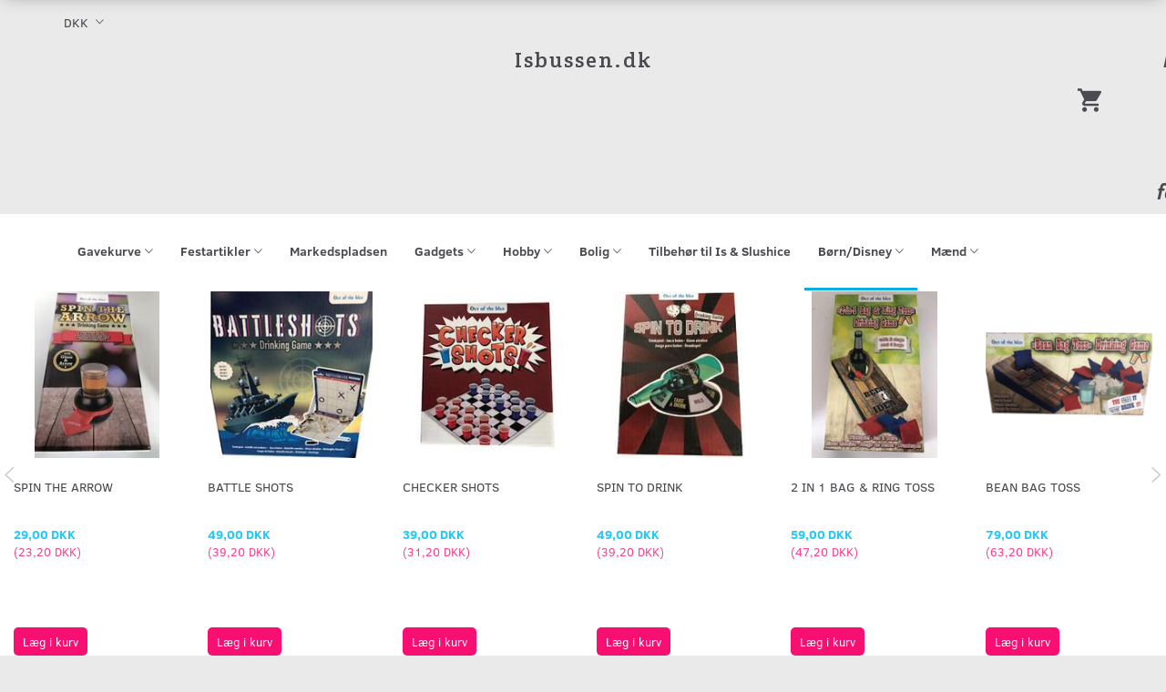

--- FILE ---
content_type: text/html; charset=UTF-8
request_url: https://isbussen.dk/badeponcho-240/batman-badeponcho-p1691
body_size: 34100
content:
<!doctype html>
<html class="no-js  "
	lang="da"
>
<head>
			<title>BATMAN BADEPONCHO</title>
		<meta charset="utf-8">
		<meta http-equiv="X-UA-Compatible" content="IE=edge">
				<meta name="description" content="">
				<meta name="keywords" content="">
		<meta name="viewport" content="width=device-width, initial-scale=1">
											
	<meta property="og:site_name" content="Isbussen.dk">
	<meta property="og:type" content="product">
	<meta property="og:title" content="BATMAN BADEPONCHO">
	<meta property="og:url" content="https://isbussen.dk/badeponcho-240/batman-badeponcho-p1691">
	<meta property="og:image" content="https://isbussen.dk/media/cache/fb_image_thumb/product-images/16/91/3.png?1649239597">
	<meta property="og:description" content="Batman badeponcho
Størrelse: 55 x 110 cm.
Materiale: 199% polyester
Licenseret produkt">
					<link rel="alternate" hreflang="x-default" href="https://isbussen.dk/badeponcho-240/batman-badeponcho-p1691">
			<link rel="alternate" hreflang="da-dk" href="https://isbussen.dk/badeponcho-240/batman-badeponcho-p1691">
		
	<link rel="apple-touch-icon" href="/apple-touch-icon.png?v=483296948">
	<link rel="icon" href="/favicon.ico?v=1789846753">

			<noscript>
	<style>
		.mm-inner .dropup,
		.mm-inner .dropdown {
			position: relative !important;
		}

		.dropdown:hover > .dropdown-menu {
			display: block !important;
			visibility: visible !important;
			opacity: 1;
		}

		.image.loading {
			opacity: 1;
		}

		.search-popup:hover .search {
			display: block;
		}
	</style>
</noscript>

<link rel="stylesheet" href="/build/frontend-theme/480.04a0f6ae.css"><link rel="stylesheet" href="/build/frontend-theme/theme.77fb7c7b.css">
	
			<script id="obbIePolyfills">

	/**
	 * Object.assign() for IE11
	 * https://developer.mozilla.org/en-US/docs/Web/JavaScript/Reference/Global_Objects/Object/assign#Polyfill
	 */
	if (typeof Object.assign !== 'function') {

		Object.defineProperty(Object, 'assign', {

			value: function assign(target, varArgs) {

				// TypeError if undefined or null
				if (target == null) {
					throw new TypeError('Cannot convert undefined or null to object');
				}

				var to = Object(target);

				for (var index = 1; index < arguments.length; index++) {

					var nextSource = arguments[index];

					if (nextSource != null) {

						for (var nextKey in nextSource) {

							// Avoid bugs when hasOwnProperty is shadowed
							if (Object.prototype.hasOwnProperty.call(nextSource, nextKey)) {
								to[nextKey] = nextSource[nextKey];
							}
						}
					}
				}

				return to;
			},

			writable: true,
			configurable: true
		});
	}

</script>
<script id="obbJqueryShim">

		!function(){var n=[],t=function(t){n.push(t)},o={ready:function(n){t(n)}};window.jQuery=window.$=function(n){return"function"==typeof n&&t(n),o},document.addEventListener("obbReady",function(){for(var t=n.shift();t;)t(),t=n.shift()})}();

	
</script>

<script id="obbInit">

	document.documentElement.className += (self === top) ? ' not-in-iframe' : ' in-iframe';

	window.obb = {

		DEVMODE: false,

		components: {},

		constants: {
			IS_IN_IFRAME: (self !== top),
		},

		data: {
			possibleDiscountUrl: '/discount/check-product',
			possibleWishlistUrl: '/wishlist/check',
			buildSliderUrl: '/slider',
		},

		fn: {},

		jsServerLoggerEnabled: false,
	};

</script>
<script id="obbConstants">

	/** @lends obbConstants */
	obb.constants = {
		HOST: 'https://isbussen.dk',

		// Environment
		IS_PROD_MODE: true,
		IS_DEV_MODE: false,
		IS_TEST_MODE: false,
		IS_TEST_RUNNING: document.documentElement.hasAttribute('webdriver'),

		// Browser detection
		// https://stackoverflow.com/a/23522755/1949503
		IS_BROWSER_SAFARI: /^((?!chrome|android).)*safari/i.test(navigator.userAgent),

		// Current currency
		CURRENCY: 'DKK',
		// Current currency
		CURRENCY_OPT: {
			'left': '',
			'right': ' DKK',
			'thousand': '.',
			'decimal': ',',
		},

		LOCALES: [{"code":"da","locale":"da_dk"}],

		// Common data attributes
		LAZY_LOAD_BOOL_ATTR: 'data-lazy-load',

		// Current language's localization id
		LOCALE_ID: 'da',

		// Shopping cart
		SHOPPINGCART_POPUP_STATUS: true,
		BROWSER_LANGUAGE_DETECTION_ENABLE: false,
		CART_COOKIE_GUEST_ID: '_gpp_gcid',
		CART_COOKIE_POPUP_FLAG: '_gpp_sc_popup',
		CART_IMAGE_WIDTH: '40',
		CART_IMAGE_HEIGHT: '40',

		COOKIE_FE_LIST_VIEW: '_gpp_shop_clw',
		COOKIE_FE_USER: '_gpp_y',
		COOKIE_FE_PURCHASE_SESSION: '_gpp_purchase_session',
		COOKIE_FE_TRACKING: '_gpp_tupv',
		COOKIE_FE_AGE: '_gpp_age',
		COOKIE_FE_LANGUAGE: '_gpp_shop_language',

		// Category page
		PRODUCT_LISTING_LAYOUT: 'grid',

		// Category filters
		FILTER_ANIMATION_DURATION: 400,
		FILTER_UPDATE_NUMBER_OF_PRODUCTS_DELAY: 400,
		FILTER_APPLY_DELAY: 2000,
		FILTER_PARAMS_WITH_MULTIPLE_VALUES_REGEXP: '^(av-\\d+|br|cat|stock|g-\\d+)$',

		// Viewport breakpoint widths
		viewport: {
			XP_MAX: 479,
			XS_MIN: 480,
			XS_MAX: 799,
			SM_MIN: 800,
			SM_MAX: 991,
			MD_MIN: 992,
			MD_MAX: 1199,
			LG_MIN: 1200,

			WIDTH_PARAM_IN_REQUEST: 'viewport_width',
			XP: 'xp',
			XS: 'xs',
			SM: 'sm',
			MD: 'md',
			LG: 'lg',
		},

		IS_SEARCH_AUTOCOMPLETE_ENABLED: true
	};

</script>

<script id="obbCookies">
	(function() {

		var obb = window.obb;

		obb.fn.setCookie = function setCookie(cname, cvalue, exdays) {
			var d = new Date();
			d.setTime(d.getTime() + (exdays * 24 * 60 * 60 * 1000));
			var expires = "expires=" + d.toUTCString();
			document.cookie = cname + "=" + cvalue + "; " + expires;
		};

		obb.fn.getCookie = function getCookie(cname) {
			var name = cname + "=";
			var ca = document.cookie.split(';');
			for (var i = 0; i < ca.length; i++) {
				var c = ca[i];
				while (c.charAt(0) == ' ') {
					c = c.substring(1);
				}
				if (c.indexOf(name) == 0) {
					return c.substring(name.length, c.length);
				}
			}
			return false;
		};

		
	})();
</script>

<script id="obbTranslations">

	/** @lends obbTranslations */
	obb.translations = {

		categories: "Kategorier",
		brands: "M\u00e6rker",
		products: "Produkter",
		pages: "Information",

		confirm: "Bekr\u00e6ft",
		confirmDelete: "Er du sikker p\u00e5 at du vil slette dette?",
		confirmDeleteWishlist: "Er du sikker p\u00e5 at du vil slette denne \u00f8nskeliste, med alt indhold?",

		add: "Tilf\u00f8j",
		moreWithEllipsis: "L\u00e6s mere...",

		foundProduct: "Fundet %s produkter",
		foundProducts: "%s produkter fundet",
		notAvailable: "Ikke tilg\u00e6ngelig",
		notFound: "Ikke fundet",
		pleaseChooseVariant: "V\u00e6lg venligst en variant",
		pleaseChooseAttribute: "V\u00e6lg venligst %s",
		pleaseChooseAttributes: "V\u00e6lg venligst %s og %s",

		viewAll: "Vis alle",
		viewAllFrom: "Se alle fra",
		quantityStep: "Denne vare s\u00e6lges kun i antal\/kolli af %s",
		quantityMinimum: "Minimum k\u00f8b af denne vare er %s",
		quantityMaximum: "Maks %s stk. kan k\u00f8bes af denne vare",

		notifications: {

			fillRequiredFields: "Ikke alle obligatoriske felter er udfyldt",
		},
		notAllProductAvaliableInSet: "Desv\u00e6rre er alle produkter i dette s\u00e6t ikke tilg\u00e6ngelige. V\u00e6lg en venligst en anden variant, eller fjern produkter som ikke er tilg\u00e6ngelige.",
		wasCopiedToClipboard: "Text was copied to clipboard",
	};

</script>


	
	<link rel="icon" href="/favicon.ico">
	
<script id="OBBGoogleAnalytics4">
	window.dataLayer = window.dataLayer || [];

	function gtag() {
		dataLayer.push(arguments);
	}

	gtag('js', new Date());



	gtag('event', 'view_item', {
		currency: "DKK",
		value: 69,
		items: [
			{
				"item_id": "1691",
				"item_name": "BATMAN\u0020BADEPONCHO",
				"item_brand": "",
				"item_category": "B\u00F8rn\/Disney\u0020\/\u0020Badeponcho",
				"quantity": 1,
				"price": 69,
				"url": "https://isbussen.dk/badeponcho-240/batman-badeponcho-p1691",
				"image_url": "https://isbussen.dk/media/cache/product_info_main_thumb/product-images/16/91/3.png"
			}
		]
	});



</script>

</head>

<body class="	page-product pid1691 	
 ">
	

	<div id="page-wrapper" class="page-wrapper">

		<section id="page-inner" class="page-inner">

			<header id="header" class="site-header">
									
<div
	class="navbar-default navbar-mobile visible-xp-block visible-xs-block "
	data-hook="mobileNavbar"
	role="tabpanel"
>
	<div class="container">

		<div class="clearfix">
			
<div
	class="sidebar-toggle-wrap visible-xp-block visible-xs-block pull-left"
>
	<button
		class="btn btn-default sidebar-toggle sidebar-toggle-general"
		data-hook="toggleMobileMenu"
	>
		<i class="icon-bars">
			<span class="sr-only">Skifte navigation</span>
			<span class="icon-bar"></span>
			<span class="icon-bar"></span>
			<span class="icon-bar"></span>
		</i>
		<span>Menu</span>
	</button>
</div>

			<ul class="nav navbar-nav nav-pills navbar-mobile-tabs pull-right">

				<li>
					<a
						class="toggle-price-vat"
						title="Vis&#x20;priser&#x20;ekskl.&#x20;moms"
						href="https://isbussen.dk/_switch/price_vat"
					>
						<i class="glyphicon glyphicon-euro"></i>
					</a>
				</li>
				<li>
					<a
						class="toggle-tab-search"
						title="Søg"
						data-toggle="pill"
					>
						<i class="glyphicon glyphicon-search"></i>
					</a>
				</li>
								<li>
										
<a class="wishlist"
   id="wishlist-link"
   href="/user/check?go=/wishlist/"
   title="Favoritter"
	   data-show-modal-and-set-href-as-form-action=""
   data-target="#login-modal"
		>
	<i class="glyphicon glyphicon-heart"></i>
	<span class="title hidden-xp hidden-xs">
		Favoritter
	</span>
</a>

				</li>
				
				<li>
											<a
							class="login"
							data-hook="mobileNavbar-loginButton"
							title="Login"
							href="/user/"
							data-toggle="modal"
							data-target="#login-modal"
						>
							<i class="glyphicon glyphicon-user"></i>
						</a>
									</li>

									<li>
						<a
							class="toggle-tab-minicart "
							title="Cart"
							data-hook="mobileNavbar"
							href="#navbarMobileMinicart"
							data-toggle="pill"
						>
							<i class="glyphicon glyphicon-shopping-cart"></i>
							<span class="count badge"></span>
						</a>
					</li>
				
			</ul>
		</div>

		<div class="tab-content">
			<div
				class="tab-pane fade page-content tab-userbar"
				id="navbarMobileUserbar"
				data-hook="mobileNavbar-userMenu"
				role="tabpanel"
			>
				<ul class="nav navbar-nav">
					

						<li>
									
<a class="wishlist"
   id="wishlist-link"
   href="/user/check?go=/wishlist/"
   title="Favoritter"
	   data-show-modal-and-set-href-as-form-action=""
   data-target="#login-modal"
		>
	<i class="glyphicon glyphicon-heart"></i>
	<span class="title hidden-xp hidden-xs">
		Favoritter
	</span>
</a>

			</li>
				<li>
			<a class="login login-link"
   href="/user/"
   title="Login"
   data-toggle="modal"
   data-target="#login-modal"
	>
	<i class="glyphicon glyphicon-user"></i>
	<span class="title">
		Log ind
	</span>
</a>
		</li>
	
				</ul>
			</div>
		</div>

	</div>
</div>
														<nav class="navbar navbar-inverse" role="navigation">
        <div class="container">
            <div class="collapse navbar-collapse">
                

	<ul class="currency nav navbar-left navbar-nav">
		<li class="dropdown">
			<a
				href="#"
				class="dropdown-toggle current-currency"
				data-toggle="dropdown"
							>
				<span class="title">DKK</span>
				<span class="caret"></span>
			</a>
			<ul class="dropdown-menu js-url-switcher">
									<li class="currency-CHF">
						<a href="#" data-url="https://isbussen.dk/badeponcho-240/batman-badeponcho-p1691?currency=CHF">
							CHF
						</a>
					</li>
									<li class="currency-DKK active">
						<a href="#" data-url="https://isbussen.dk/badeponcho-240/batman-badeponcho-p1691?currency=DKK">
							DKK
						</a>
					</li>
									<li class="currency-EUR">
						<a href="#" data-url="https://isbussen.dk/badeponcho-240/batman-badeponcho-p1691?currency=EUR">
							EUR
						</a>
					</li>
									<li class="currency-GBP">
						<a href="#" data-url="https://isbussen.dk/badeponcho-240/batman-badeponcho-p1691?currency=GBP">
							GBP
						</a>
					</li>
									<li class="currency-NOK">
						<a href="#" data-url="https://isbussen.dk/badeponcho-240/batman-badeponcho-p1691?currency=NOK">
							NOK
						</a>
					</li>
									<li class="currency-SEK">
						<a href="#" data-url="https://isbussen.dk/badeponcho-240/batman-badeponcho-p1691?currency=SEK">
							SEK
						</a>
					</li>
									<li class="currency-USD">
						<a href="#" data-url="https://isbussen.dk/badeponcho-240/batman-badeponcho-p1691?currency=USD">
							USD
						</a>
					</li>
							</ul>
		</li>
	</ul>
 
<div
	class="logo navbar-nav text-center logo-kind-text"
	
	id="logo"
>
	<a
			aria-label="Isbussen.dk"
			href="/"
			data-store-name="Isbussen.dk"
		><span class="logo-text">Isbussen.dk</span></a></div>
 

 
	<ul
		class="minicart minicart-wide  nav navbar-nav pull-right"
		id="minicart"
		
	>
		<li
			class="dropdown"
			data-backdrop="static"
			data-dropdown-align="right"
			data-reload-name="cart"
			data-reload-url="/cart/show/minicart/wide"
		>
			
<a aria-label="Indkøbskurv" href="/cart/"  data-toggle="dropdown" data-hover="dropdown" data-link-is-clickable>

	<i class="glyphicon glyphicon-shopping-cart"></i>
	<span class="title">
		Indkøbskurv
	</span>
	<span class="total">
		
	</span>
	<span class="count badge">
		0
	</span>

</a>

<div class="dropdown-menu prevent-click-event-propagation">
	

	<div class="cart cart-wide panel panel-default  "
		
	>
		<div class="panel-heading">
			Indkøbskurv
		</div>

		<div class="panel-body"
			 data-reload-name="cart"
			 data-reload-url="/cart/show/cartbody_minified/wide"
		>
			

	<div class="inner empty">
		<span class="empty-cart-message">
			Din indkøbskurv er tom!
		</span>
	</div>




			
	<div class="cards ">
					<img src="https://isbussen.dk/media/cache/small_cards/images/certificates/dankort.gif" alt="paymentlogo">
					<img src="https://isbussen.dk/media/cache/small_cards/images/certificates/mastercard.gif" alt="paymentlogo">
					<img src="https://isbussen.dk/media/cache/small_cards/images/certificates/visa.gif" alt="paymentlogo">
			</div>
		</div>

		<div class="panel-footer">

			<form action="/checkout">
				<button type="submit" class="btn btn-primary btn-block">
					Til kassen
				</button>
			</form>

			<form action="/cart/">
				<button type="submit" class="btn btn-default btn-block">
					Se indkøbskurv
				</button>
			</form>
		</div>

	</div>
</div>

		</li>
	</ul>
                <div class="row">
                    <div class="col-md-24">
                        <div class="container">
                            <div class="row">
                                <div class="col-md-5"></div>
                                <div class="col-md-18">
                                    <div class="custom-text navbar-nav text-center" style="">
                                        



<h3 style="text-align: center;"><em><strong>Meget mere end bare is. Festligt, sjovt, frækt, forførende</strong></em></h3>
                                    </div>
                                </div>
                                <div class="col-md-1"></div>
                            </div>
                        </div>
                    </div>
                </div>
            </div>
        </div>
    </nav>
    <div class="navbar navbar-default navbar-fixed-height">
        <div class="container">
            <div class="row">
                <div class="col-md-24">
                    



					
		<ul class="horizontal-categories-menu nav navbar-nav hidden-xp hidden-xs navbar-nav mm-inner max-level-3 ">
											
						 	
								
	<li class="cid150 level1 has-children dropdown"
					data-dropdown-align="left"
			>
		<a class="dropdown-toggle"
		   href="/gavekurve-150/"
							data-toggle="dropdown"
				data-hover="dropdown"
				data-link-is-clickable
					>
			
			<span class="col-title">
				<span class="title">Gavekurve</span>

				
				<span class="caret"></span>
				</span>
		</a>

											
								<ul class="dropdown-menu hidden">
				
																			
		
			
	<li class="cid152 level2"
			>
		<a class=""
		   href="/pakker-til-ham-hende-152/"
					>
			
			<span class="col-title">
				<span class="title">Pakker til ham &amp; hende</span>

				
				</span>
		</a>

						
			</li>

												</ul>
			</li>

											
						 	
								
	<li class="cid92 level1 has-children dropdown"
					data-dropdown-align="left"
			>
		<a class="dropdown-toggle"
		   href="/festartikler-92/"
							data-toggle="dropdown"
				data-hover="dropdown"
				data-link-is-clickable
					>
			
			<span class="col-title">
				<span class="title">Festartikler</span>

				
				<span class="caret"></span>
				</span>
		</a>

											
								<ul class="dropdown-menu hidden">
				
																			
		
			
	<li class="cid108 level2"
			>
		<a class=""
		   href="/flag-108/"
					>
			
			<span class="col-title">
				<span class="title">Flag</span>

				
				</span>
		</a>

						
			</li>

															
		
			
	<li class="cid109 level2"
			>
		<a class=""
		   href="/lys-109/"
					>
			
			<span class="col-title">
				<span class="title">Lys</span>

				
				</span>
		</a>

						
			</li>

															
		
			
	<li class="cid121 level2"
			>
		<a class=""
		   href="/sugeroer-121/"
					>
			
			<span class="col-title">
				<span class="title">Sugerør</span>

				
				</span>
		</a>

						
			</li>

															
		
			
	<li class="cid125 level2"
			>
		<a class=""
		   href="/duge-servietter-125/"
					>
			
			<span class="col-title">
				<span class="title">Duge/Servietter</span>

				
				</span>
		</a>

						
			</li>

															
		
			
	<li class="cid129 level2"
			>
		<a class=""
		   href="/guirlander-129/"
					>
			
			<span class="col-title">
				<span class="title">Guirlander</span>

				
				</span>
		</a>

						
			</li>

															
		
			
	<li class="cid130 level2"
			>
		<a class=""
		   href="/engangsservice-130/"
					>
			
			<span class="col-title">
				<span class="title">Engangsservice</span>

				
				</span>
		</a>

						
			</li>

															
		
			
	<li class="cid137 level2"
			>
		<a class=""
		   href="/balloner-137/"
					>
			
			<span class="col-title">
				<span class="title">Balloner</span>

				
				</span>
		</a>

						
			</li>

															
		
			
	<li class="cid143 level2"
			>
		<a class=""
		   href="/dekoration-143/"
					>
			
			<span class="col-title">
				<span class="title">Dekoration</span>

				
				</span>
		</a>

						
			</li>

															
		
			
	<li class="cid157 level2"
			>
		<a class=""
		   href="/boernefoedselsdag-157/"
					>
							<div class="col-image">
					<img
						src="https://isbussen.dk/media/cache/icon_16x16/category-images/15/7/91622965798.5787.jpg?1622965798"
						width="16"
						height="16"
					>
				</div>
			
			<span class="col-title">
				<span class="title">Børnefødselsdag</span>

				
				</span>
		</a>

						
			</li>

															
		
			
	<li class="cid158 level2"
			>
		<a class=""
		   href="/paw-patrol-158/"
					>
			
			<span class="col-title">
				<span class="title">Paw Patrol</span>

				
				</span>
		</a>

						
			</li>

															
		
			
	<li class="cid167 level2"
			>
		<a class=""
		   href="/disney-frozen-167/"
					>
			
			<span class="col-title">
				<span class="title">Disney Frozen</span>

				
				</span>
		</a>

						
			</li>

															
		
			
	<li class="cid171 level2"
			>
		<a class=""
		   href="/disney-princess-171/"
					>
			
			<span class="col-title">
				<span class="title">Disney Princess</span>

				
				</span>
		</a>

						
			</li>

															
		
			
	<li class="cid172 level2"
			>
		<a class=""
		   href="/mickey-mouse-172/"
					>
			
			<span class="col-title">
				<span class="title">Mickey Mouse</span>

				
				</span>
		</a>

						
			</li>

															
		
			
	<li class="cid173 level2"
			>
		<a class=""
		   href="/minnie-mouse-173/"
					>
			
			<span class="col-title">
				<span class="title">Minnie Mouse</span>

				
				</span>
		</a>

						
			</li>

															
		
			
	<li class="cid174 level2"
			>
		<a class=""
		   href="/enhjoerning-174/"
					>
			
			<span class="col-title">
				<span class="title">Enhjørning</span>

				
				</span>
		</a>

						
			</li>

															
		
			
	<li class="cid175 level2"
			>
		<a class=""
		   href="/disney-cars-175/"
					>
			
			<span class="col-title">
				<span class="title">Disney Cars</span>

				
				</span>
		</a>

						
			</li>

															
		
			
	<li class="cid176 level2"
			>
		<a class=""
		   href="/spiderman-176/"
					>
			
			<span class="col-title">
				<span class="title">Spiderman</span>

				
				</span>
		</a>

						
			</li>

															
		
			
	<li class="cid178 level2"
			>
		<a class=""
		   href="/fodbold-tema-178/"
					>
			
			<span class="col-title">
				<span class="title">Fodbold Tema</span>

				
				</span>
		</a>

						
			</li>

															
		
			
	<li class="cid180 level2"
			>
		<a class=""
		   href="/smiley-180/"
					>
			
			<span class="col-title">
				<span class="title">Smiley</span>

				
				</span>
		</a>

						
			</li>

															
		
			
	<li class="cid181 level2"
			>
		<a class=""
		   href="/paw-patrol-skye-181/"
					>
			
			<span class="col-title">
				<span class="title">Paw Patrol Skye</span>

				
				</span>
		</a>

						
			</li>

															
		
			
	<li class="cid182 level2"
			>
		<a class=""
		   href="/gurli-gris-182/"
					>
			
			<span class="col-title">
				<span class="title">Gurli Gris</span>

				
				</span>
		</a>

						
			</li>

															
		
			
	<li class="cid186 level2"
			>
		<a class=""
		   href="/lol-surprise-186/"
					>
			
			<span class="col-title">
				<span class="title">LOL Surprise</span>

				
				</span>
		</a>

						
			</li>

															
		
			
	<li class="cid208 level2"
			>
		<a class=""
		   href="/fest-tilbud-208/"
					>
			
			<span class="col-title">
				<span class="title">Fest tilbud</span>

				
				</span>
		</a>

						
			</li>

															
		
			
	<li class="cid235 level2"
			>
		<a class=""
		   href="/party-pakker-235/"
					>
			
			<span class="col-title">
				<span class="title">Party pakker</span>

				
				</span>
		</a>

						
			</li>

															
		
			
	<li class="cid263 level2"
			>
		<a class=""
		   href="/heste-tema-263/"
					>
			
			<span class="col-title">
				<span class="title">Heste Tema</span>

				
				</span>
		</a>

						
			</li>

															
		
			
	<li class="cid283 level2"
			>
		<a class=""
		   href="/barbie-283/"
					>
			
			<span class="col-title">
				<span class="title">Barbie</span>

				
				</span>
		</a>

						
			</li>

												</ul>
			</li>

											
						 	
			
	<li class="cid110 level1"
					data-dropdown-align="left"
			>
		<a class=""
		   href="/markedspladsen-110/"
					>
			
			<span class="col-title">
				<span class="title">Markedspladsen</span>

				
				</span>
		</a>

						
			</li>

											
						 	
								
	<li class="cid114 level1 has-children dropdown"
					data-dropdown-align="left"
			>
		<a class="dropdown-toggle"
		   href="/gadgets-114/"
							data-toggle="dropdown"
				data-hover="dropdown"
				data-link-is-clickable
					>
			
			<span class="col-title">
				<span class="title">Gadgets</span>

				
				<span class="caret"></span>
				</span>
		</a>

											
								<ul class="dropdown-menu hidden">
				
																			
		
			
	<li class="cid131 level2"
			>
		<a class=""
		   href="/drikkespil-131/"
					>
			
			<span class="col-title">
				<span class="title">Drikkespil</span>

				
				</span>
		</a>

						
			</li>

															
		
			
	<li class="cid132 level2"
			>
		<a class=""
		   href="/den-fraekke-132/"
					>
			
			<span class="col-title">
				<span class="title">Den frække</span>

				
				</span>
		</a>

						
			</li>

															
		
			
	<li class="cid141 level2"
			>
		<a class=""
		   href="/erotiske-spil-141/"
					>
			
			<span class="col-title">
				<span class="title">Erotiske spil</span>

				
				</span>
		</a>

						
			</li>

															
		
			
	<li class="cid229 level2"
			>
		<a class=""
		   href="/fraekke-forklaeder-229/"
					>
			
			<span class="col-title">
				<span class="title">Frække forklæder</span>

				
				</span>
		</a>

						
			</li>

															
		
			
	<li class="cid142 level2"
			>
		<a class=""
		   href="/sjove-gadgets-142/"
					>
			
			<span class="col-title">
				<span class="title">Sjove gadgets</span>

				
				</span>
		</a>

						
			</li>

															
		
			
	<li class="cid276 level2"
			>
		<a class=""
		   href="/krus-sjove-fraekke-276/"
					>
			
			<span class="col-title">
				<span class="title">Krus Sjove/Frække</span>

				
				</span>
		</a>

						
			</li>

												</ul>
			</li>

											
						 	
								
	<li class="cid113 level1 has-children dropdown"
					data-dropdown-align="left"
			>
		<a class="dropdown-toggle"
		   href="/hobby-113/"
							data-toggle="dropdown"
				data-hover="dropdown"
				data-link-is-clickable
					>
			
			<span class="col-title">
				<span class="title">Hobby</span>

				
				<span class="caret"></span>
				</span>
		</a>

											
								<ul class="dropdown-menu hidden">
				
																			
		
			
	<li class="cid115 level2"
			>
		<a class=""
		   href="/styropor-115/"
					>
			
			<span class="col-title">
				<span class="title">Styropor</span>

				
				</span>
		</a>

						
			</li>

															
		
			
	<li class="cid116 level2"
			>
		<a class=""
		   href="/vatkugler-116/"
					>
			
			<span class="col-title">
				<span class="title">Vatkugler</span>

				
				</span>
		</a>

						
			</li>

															
		
			
	<li class="cid117 level2"
			>
		<a class=""
		   href="/dekorationsartikler-117/"
					>
			
			<span class="col-title">
				<span class="title">Dekorationsartikler</span>

				
				</span>
		</a>

						
			</li>

															
		
			
	<li class="cid119 level2"
			>
		<a class=""
		   href="/traeprodukter-119/"
					>
			
			<span class="col-title">
				<span class="title">Træprodukter</span>

				
				</span>
		</a>

						
			</li>

															
		
			
	<li class="cid122 level2"
			>
		<a class=""
		   href="/tubestrik-122/"
					>
			
			<span class="col-title">
				<span class="title">Tubestrik</span>

				
				</span>
		</a>

						
			</li>

												</ul>
			</li>

											
						 	
								
	<li class="cid135 level1 has-children dropdown"
					data-dropdown-align="left"
			>
		<a class="dropdown-toggle"
		   href="/bolig-135/"
							data-toggle="dropdown"
				data-hover="dropdown"
				data-link-is-clickable
					>
			
			<span class="col-title">
				<span class="title">Bolig</span>

				
				<span class="caret"></span>
				</span>
		</a>

											
								<ul class="dropdown-menu hidden">
				
																			
		
			
	<li class="cid139 level2"
			>
		<a class=""
		   href="/pynteting-139/"
					>
			
			<span class="col-title">
				<span class="title">Pynteting</span>

				
				</span>
		</a>

						
			</li>

															
		
			
	<li class="cid145 level2"
			>
		<a class=""
		   href="/hygge-145/"
					>
			
			<span class="col-title">
				<span class="title">Hygge</span>

				
				</span>
		</a>

						
			</li>

															
		
			
	<li class="cid151 level2"
			>
		<a class=""
		   href="/boern-151/"
					>
			
			<span class="col-title">
				<span class="title">Børn</span>

				
				</span>
		</a>

						
			</li>

															
		
			
	<li class="cid234 level2"
			>
		<a class=""
		   href="/puder-234/"
					>
			
			<span class="col-title">
				<span class="title">puder</span>

				
				</span>
		</a>

						
			</li>

															
		
			
	<li class="cid279 level2"
			>
		<a class=""
		   href="/maleri-plakat-279/"
					>
			
			<span class="col-title">
				<span class="title">Maleri/Plakat</span>

				
				</span>
		</a>

						
			</li>

															
		
			
	<li class="cid280 level2"
			>
		<a class=""
		   href="/rengoering-280/"
					>
			
			<span class="col-title">
				<span class="title">Rengøring</span>

				
				</span>
		</a>

						
			</li>

															
		
			
	<li class="cid281 level2"
			>
		<a class=""
		   href="/borddaekning-281/"
					>
			
			<span class="col-title">
				<span class="title">Borddækning</span>

				
				</span>
		</a>

						
			</li>

															
		
			
	<li class="cid293 level2"
			>
		<a class=""
		   href="/moebler-293/"
					>
			
			<span class="col-title">
				<span class="title">Møbler</span>

				
				</span>
		</a>

						
			</li>

												</ul>
			</li>

											
						 	
			
	<li class="cid102 level1"
					data-dropdown-align="left"
			>
		<a class=""
		   href="/tilbehoer-til-is-slushice-102/"
					>
			
			<span class="col-title">
				<span class="title">Tilbehør til Is &amp; Slushice</span>

				
				</span>
		</a>

						
			</li>

											
						 	
								
	<li class="cid179 level1 parent has-children dropdown"
					data-dropdown-align="left"
			>
		<a class="dropdown-toggle"
		   href="/boern-disney-179/"
							data-toggle="dropdown"
				data-hover="dropdown"
				data-link-is-clickable
					>
			
			<span class="col-title">
				<span class="title">Børn/Disney</span>

				
				<span class="caret"></span>
				</span>
		</a>

											
								<ul class="dropdown-menu hidden">
				
																			
		
			
	<li class="cid183 level2"
			>
		<a class=""
		   href="/kasketter-183/"
					>
			
			<span class="col-title">
				<span class="title">Kasketter</span>

				
				</span>
		</a>

						
			</li>

															
		
			
	<li class="cid185 level2"
			>
		<a class=""
		   href="/t-shirts-185/"
					>
			
			<span class="col-title">
				<span class="title">T-shirts</span>

				
				</span>
		</a>

						
			</li>

															
		
			
	<li class="cid187 level2"
			>
		<a class=""
		   href="/forklaeder-187/"
					>
			
			<span class="col-title">
				<span class="title">Forklæder</span>

				
				</span>
		</a>

						
			</li>

															
		
			
	<li class="cid210 level2"
			>
		<a class=""
		   href="/penalhus-210/"
					>
			
			<span class="col-title">
				<span class="title">Penalhus</span>

				
				</span>
		</a>

						
			</li>

															
		
			
	<li class="cid211 level2"
			>
		<a class=""
		   href="/gymnastik-tasker-211/"
					>
			
			<span class="col-title">
				<span class="title">Gymnastik tasker</span>

				
				</span>
		</a>

						
			</li>

															
		
			
	<li class="cid212 level2"
			>
		<a class=""
		   href="/spisesaet-212/"
					>
			
			<span class="col-title">
				<span class="title">Spisesæt</span>

				
				</span>
		</a>

						
			</li>

															
		
			
	<li class="cid213 level2"
			>
		<a class=""
		   href="/madkasse-213/"
					>
			
			<span class="col-title">
				<span class="title">Madkasse</span>

				
				</span>
		</a>

						
			</li>

															
		
			
	<li class="cid214 level2"
			>
		<a class=""
		   href="/drikkedunk-214/"
					>
			
			<span class="col-title">
				<span class="title">Drikkedunk</span>

				
				</span>
		</a>

						
			</li>

															
		
			
	<li class="cid215 level2"
			>
		<a class=""
		   href="/sengesaet-215/"
					>
			
			<span class="col-title">
				<span class="title">Sengesæt</span>

				
				</span>
		</a>

						
			</li>

															
		
			
	<li class="cid237 level2"
			>
		<a class=""
		   href="/skole-skuldertasker-237/"
					>
			
			<span class="col-title">
				<span class="title">Skole- &amp; Skuldertasker</span>

				
				</span>
		</a>

						
			</li>

															
		
			
	<li class="cid238 level2"
			>
		<a class=""
		   href="/haandklaeder-238/"
					>
			
			<span class="col-title">
				<span class="title">Håndklæder</span>

				
				</span>
		</a>

						
			</li>

															
		
			
	<li class="cid239 level2"
			>
		<a class=""
		   href="/klip-klapper-badesandaler-239/"
					>
			
			<span class="col-title">
				<span class="title">Klip Klapper/Badesandaler</span>

				
				</span>
		</a>

						
			</li>

															
		
			
	<li class="cid240 level2 active"
			>
		<a class=""
		   href="/badeponcho-240/"
					>
			
			<span class="col-title">
				<span class="title">Badeponcho</span>

				
				</span>
		</a>

						
			</li>

															
		
			
	<li class="cid241 level2"
			>
		<a class=""
		   href="/badetilbehoer-241/"
					>
			
			<span class="col-title">
				<span class="title">Badetilbehør</span>

				
				</span>
		</a>

						
			</li>

															
		
			
	<li class="cid242 level2"
			>
		<a class=""
		   href="/daekkeservietter-242/"
					>
			
			<span class="col-title">
				<span class="title">Dækkeservietter</span>

				
				</span>
		</a>

						
			</li>

															
		
			
	<li class="cid243 level2"
			>
		<a class=""
		   href="/stroemper-243/"
					>
			
			<span class="col-title">
				<span class="title">Strømper</span>

				
				</span>
		</a>

						
			</li>

															
		
			
	<li class="cid259 level2"
			>
		<a class=""
		   href="/skriveartikler-259/"
					>
			
			<span class="col-title">
				<span class="title">Skriveartikler</span>

				
				</span>
		</a>

						
			</li>

															
		
			
	<li class="cid258 level2"
			>
		<a class=""
		   href="/puder-258/"
					>
			
			<span class="col-title">
				<span class="title">Puder</span>

				
				</span>
		</a>

						
			</li>

															
		
			
	<li class="cid260 level2"
			>
		<a class=""
		   href="/puslespil-260/"
					>
			
			<span class="col-title">
				<span class="title">Puslespil</span>

				
				</span>
		</a>

						
			</li>

															
		
			
	<li class="cid261 level2"
			>
		<a class=""
		   href="/stickers-klistermaerker-261/"
					>
			
			<span class="col-title">
				<span class="title">Stickers/Klistermærker</span>

				
				</span>
		</a>

						
			</li>

															
		
			
	<li class="cid262 level2"
			>
		<a class=""
		   href="/taepper-262/"
					>
			
			<span class="col-title">
				<span class="title">Tæpper</span>

				
				</span>
		</a>

						
			</li>

															
		
			
	<li class="cid270 level2"
			>
		<a class=""
		   href="/bestik-270/"
					>
			
			<span class="col-title">
				<span class="title">Bestik</span>

				
				</span>
		</a>

						
			</li>

															
		
			
	<li class="cid273 level2"
			>
		<a class=""
		   href="/nyheder-273/"
					>
			
			<span class="col-title">
				<span class="title">Nyheder</span>

				
				</span>
		</a>

						
			</li>

												</ul>
			</li>

											
						 	
								
	<li class="cid224 level1 has-children dropdown"
					data-dropdown-align="left"
			>
		<a class="dropdown-toggle"
		   href="/maend-224/"
							data-toggle="dropdown"
				data-hover="dropdown"
				data-link-is-clickable
					>
			
			<span class="col-title">
				<span class="title">Mænd</span>

				
				<span class="caret"></span>
				</span>
		</a>

											
								<ul class="dropdown-menu hidden">
				
																			
		
			
	<li class="cid225 level2"
			>
		<a class=""
		   href="/fraekt-undertoej-225/"
					>
			
			<span class="col-title">
				<span class="title">Frækt undertøj</span>

				
				</span>
		</a>

						
			</li>

															
		
			
	<li class="cid294 level2"
			>
		<a class=""
		   href="/sexlegetoej-294/"
					>
			
			<span class="col-title">
				<span class="title">Sexlegetøj</span>

				
				</span>
		</a>

						
			</li>

															
		
			
	<li class="cid232 level2"
			>
		<a class=""
		   href="/jul-232/"
					>
			
			<span class="col-title">
				<span class="title">Jul</span>

				
				</span>
		</a>

						
			</li>

															
		
			
	<li class="cid265 level2"
			>
		<a class=""
		   href="/stroemper-265/"
					>
			
			<span class="col-title">
				<span class="title">Strømper</span>

				
				</span>
		</a>

						
			</li>

															
		
			
	<li class="cid266 level2"
			>
		<a class=""
		   href="/boksershorts-med-fraekt-print-266/"
					>
			
			<span class="col-title">
				<span class="title">Boksershorts med frækt print</span>

				
				</span>
		</a>

						
			</li>

															
		
			
	<li class="cid274 level2"
			>
		<a class=""
		   href="/gaming-274/"
					>
			
			<span class="col-title">
				<span class="title">Gaming</span>

				
				</span>
		</a>

						
			</li>

												</ul>
			</li>

											
						 	
								
	<li class="cid196 level1 has-children dropdown"
					data-dropdown-align="left"
			>
		<a class="dropdown-toggle"
		   href="/kvinder-196/"
							data-toggle="dropdown"
				data-hover="dropdown"
				data-link-is-clickable
					>
			
			<span class="col-title">
				<span class="title">Kvinder</span>

				
				<span class="caret"></span>
				</span>
		</a>

											
								<ul class="dropdown-menu hidden">
				
																			
		
			
	<li class="cid220 level2"
			>
		<a class=""
		   href="/fraekke-kostumer-220/"
					>
			
			<span class="col-title">
				<span class="title">Frække kostumer</span>

				
				</span>
		</a>

						
			</li>

															
		
			
	<li class="cid221 level2"
			>
		<a class=""
		   href="/fraekt-lingeri-221/"
					>
			
			<span class="col-title">
				<span class="title">Frækt Lingeri</span>

				
				</span>
		</a>

						
			</li>

															
		
			
	<li class="cid296 level2"
			>
		<a class=""
		   href="/bukser-og-leggings-296/"
					>
			
			<span class="col-title">
				<span class="title">Bukser og Leggings</span>

				
				</span>
		</a>

						
			</li>

															
		
			
	<li class="cid284 level2"
			>
		<a class=""
		   href="/bondage-lingeri-284/"
					>
			
			<span class="col-title">
				<span class="title">Bondage lingeri</span>

				
				</span>
		</a>

						
			</li>

															
		
			
	<li class="cid295 level2"
			>
		<a class=""
		   href="/piske-295/"
					>
			
			<span class="col-title">
				<span class="title">Piske</span>

				
				</span>
		</a>

						
			</li>

															
		
			
	<li class="cid222 level2"
			>
		<a class=""
		   href="/stroemper-222/"
					>
			
			<span class="col-title">
				<span class="title">Strømper</span>

				
				</span>
		</a>

						
			</li>

															
		
			
	<li class="cid226 level2"
			>
		<a class=""
		   href="/sexlegetoej-226/"
					>
			
			<span class="col-title">
				<span class="title">Sexlegetøj</span>

				
				</span>
		</a>

						
			</li>

															
		
			
	<li class="cid223 level2"
			>
		<a class=""
		   href="/kropsudsmykning-223/"
					>
			
			<span class="col-title">
				<span class="title">Kropsudsmykning</span>

				
				</span>
		</a>

						
			</li>

															
		
			
	<li class="cid244 level2"
			>
		<a class=""
		   href="/toilettaske-244/"
					>
			
			<span class="col-title">
				<span class="title">Toilettaske</span>

				
				</span>
		</a>

						
			</li>

															
		
								
	<li class="cid248 level2 has-children"
			>
		<a class=""
		   href="/sia-sia-smykker-accessories-248/"
					>
			
			<span class="col-title">
				<span class="title">Sia Sia Smykker &amp; Accessories</span>

				
				</span>
		</a>

											
								<ul class="">
				
																			
		
			
	<li class="cid247 level3"
			>
		<a class=""
		   href="/oereringe-247/"
					>
			
			<span class="col-title">
				<span class="title">Øreringe</span>

				
				</span>
		</a>

											
			</li>

															
		
			
	<li class="cid249 level3"
			>
		<a class=""
		   href="/fingerringe-249/"
					>
			
			<span class="col-title">
				<span class="title">Fingerringe</span>

				
				</span>
		</a>

											
			</li>

															
		
			
	<li class="cid250 level3"
			>
		<a class=""
		   href="/halskaede-250/"
					>
			
			<span class="col-title">
				<span class="title">Halskæde</span>

				
				</span>
		</a>

											
			</li>

															
		
			
	<li class="cid251 level3"
			>
		<a class=""
		   href="/armbaand-251/"
					>
			
			<span class="col-title">
				<span class="title">Armbånd</span>

				
				</span>
		</a>

											
			</li>

															
		
			
	<li class="cid252 level3"
			>
		<a class=""
		   href="/ure-252/"
					>
			
			<span class="col-title">
				<span class="title">Ure</span>

				
				</span>
		</a>

											
			</li>

															
		
			
	<li class="cid253 level3"
			>
		<a class=""
		   href="/ankelkaede-253/"
					>
			
			<span class="col-title">
				<span class="title">Ankelkæde</span>

				
				</span>
		</a>

											
			</li>

															
		
			
	<li class="cid254 level3"
			>
		<a class=""
		   href="/smykkeopbevaring-254/"
					>
			
			<span class="col-title">
				<span class="title">Smykkeopbevaring</span>

				
				</span>
		</a>

											
			</li>

															
		
			
	<li class="cid255 level3"
			>
		<a class=""
		   href="/tasker-punge-255/"
					>
			
			<span class="col-title">
				<span class="title">Tasker &amp; Punge</span>

				
				</span>
		</a>

											
			</li>

															
		
			
	<li class="cid256 level3"
			>
		<a class=""
		   href="/haarboejler-256/"
					>
			
			<span class="col-title">
				<span class="title">Hårbøjler</span>

				
				</span>
		</a>

											
			</li>

												</ul>
			</li>

															
		
			
	<li class="cid267 level2"
			>
		<a class=""
		   href="/parykker-267/"
					>
			
			<span class="col-title">
				<span class="title">Parykker</span>

				
				</span>
		</a>

						
			</li>

															
		
			
	<li class="cid269 level2"
			>
		<a class=""
		   href="/sleepwear-269/"
					>
			
			<span class="col-title">
				<span class="title">Sleepwear</span>

				
				</span>
		</a>

						
			</li>

															
		
								
	<li class="cid227 level2 has-children"
			>
		<a class=""
		   href="/jul-227/"
					>
			
			<span class="col-title">
				<span class="title">Jul</span>

				
				</span>
		</a>

											
								<ul class="">
				
																			
		
			
	<li class="cid228 level3"
			>
		<a class=""
		   href="/fraekke-julekostumer-228/"
					>
			
			<span class="col-title">
				<span class="title">Frække julekostumer</span>

				
				</span>
		</a>

											
			</li>

															
		
			
	<li class="cid230 level3"
			>
		<a class=""
		   href="/stroemper-undertoej-230/"
					>
			
			<span class="col-title">
				<span class="title">Strømper/undertøj</span>

				
				</span>
		</a>

											
			</li>

															
		
			
	<li class="cid231 level3"
			>
		<a class=""
		   href="/accessories-231/"
					>
			
			<span class="col-title">
				<span class="title">Accessories</span>

				
				</span>
		</a>

											
			</li>

												</ul>
			</li>

												</ul>
			</li>

					</ul>

	
                </div>
            </div>
            <div class="row">
                <div class="col-md-24"></div>
            </div>
        </div>
    </div>
    <div class="row">
        <div class="col-md-24"></div>
    </div>
				
					



																																																																																																																																																											
			<div class="product-custom ">
			

	<div
		class="eq-height-container product-listing product-listing-simple   flexslider"
		id="product-list-1391795603"
					data-widget-type="thumbnails"
			data-flexslider-options="{
    &quot;maxItems&quot;: 6,
    &quot;controlNav&quot;: false,
    &quot;slideshow&quot;: true
}"
				data-slider-type="custom"
	>
		<ul class="slides list-unstyled ">
			
				<li class="eq-height">
					<div
	class="product pid440 no-variants no-options  "
	data-product-id="440"
>
	<div class="labels">
	
	
	
	
	
	


</div>

	<form
		class="extra-product-form"
		action="/cart/add/product/440"
		data-submit-executor
	>
		<div class="product-image">
	<a
		href="/drikkespil-131/spin-the-arrow-p440?gpp_list_source=custom"
		class="product-image-wrap"
	>
		
<div
		class="image image-wrapped image-responsive image-center  img-box-width"
				style="max-width: 200px; "
		
	><div class="img-box-height"
			 style="padding-bottom: 100%;"
		><div class="img-wrap"><div class="img-background img-border"></div><div class="img-content"><span
							class="img-upscaled img-border "

							 title="Spin The Arrow" 
															style="background-image: url('https://isbussen.dk/media/cache/small_product_image_thumb/product-images/44/0/6.jpg?1595603435');"
							
							
						></span><img
							class="img img-border "

							 alt="Spin The Arrow" 							 title="Spin The Arrow" 
															src="https://isbussen.dk/media/cache/small_product_image_thumb/product-images/44/0/6.jpg?1595603435"
							
							style="height:100%; width: auto;" width="200" height="150"
						><noscript><img
								class="img-border "
								src="https://isbussen.dk/media/cache/small_product_image_thumb/product-images/44/0/6.jpg?1595603435"
								 alt="Spin The Arrow" 								 title="Spin The Arrow" 							></noscript></div><div class="img-overlay"></div></div></div></div>
			</a>
</div>
<div class="title eq-title-height">
	<a href="/drikkespil-131/spin-the-arrow-p440?gpp_list_source=custom">
		Spin The Arrow
	</a>
	</div>


<div class="property choice price id440 id-main ">

	
		<div class="prices-list">

			
			<div class="regular
											">

																								
								<span class="price-label">
					
				</span>
				
				
				<span class="price-value">
					29,00 DKK
									</span>
				

			</div>


							
	<div class="alternative">
		<span class="inline-flex">

			<span class="parenthesis">(</span>
			<span class="price-value">23,20 DKK</span>
						<span class="parenthesis">)</span>

		</span>
	</div>


			
			
						
					</div>

	
</div>
	
<div class="flex-grow"></div>




<div
	class="property rating "
	data-rating="0"
>
		<span class="star-icons empty d-inline-block">
		<i class="glyphicon glyphicon-star-empty"></i><i class="glyphicon glyphicon-star-empty"></i><i class="glyphicon glyphicon-star-empty"></i><i class="glyphicon glyphicon-star-empty"></i><i class="glyphicon glyphicon-star-empty"></i>
		<span class="star-icons full">
					</span>
	</span>


</div>


<div class="product-actions">
	
<div
	class="variants property"
	id="variantAttributes952599277"
>
	
</div>



<div
	class="pid440 variant-quantity variant-property "
>
		</div>




	
<div class="pid440 variant-buy variant-property product-main "
>
	<form
		action="/cart/add/articles/"
		method="post"
		class="clearfix"
		data-form-controls-group-id="product-details-440"
		data-submit-executor
	>
		
	<div class="property buy choice id440 id-main ">
					
<button
	class="btn buy-button "
	name="buy-btn"
	data-widget-id="952599277"
	value="440"
	data-submit-reload-target="cart"
	data-submit-reload-callback="obb.components.cart.submitReloadCallback"
	data-animate="ladda"
	data-event-name="cart.add"
	data-event-tracking="{&quot;type&quot;:&quot;obbCart&quot;,&quot;category&quot;:&quot;Produkter&quot;,&quot;action&quot;:&quot;L\u00e6g i kurv&quot;,&quot;eventName&quot;:&quot;cart.add&quot;,&quot;products&quot;:[{&quot;label&quot;:&quot;SKU:440 Spin The Arrow&quot;,&quot;value&quot;:29,&quot;price&quot;:29,&quot;brand&quot;:&quot;&quot;,&quot;productId&quot;:440,&quot;articleId&quot;:&quot;&quot;,&quot;variant&quot;:&quot;&quot;,&quot;id&quot;:440,&quot;title&quot;:&quot;Spin The Arrow&quot;,&quot;category&quot;:&quot;Drikkespil&quot;,&quot;categories&quot;:[&quot;Drikkespil&quot;],&quot;image&quot;:&quot;https:\/\/isbussen.dk\/media\/cache\/product_info_main_thumb\/product-images\/44\/0\/6.jpg&quot;,&quot;url&quot;:&quot;https:\/\/isbussen.dk\/drikkespil-131\/spin-the-arrow-p440&quot;}],&quot;currency&quot;:&quot;DKK&quot;}"
>
	<i class="glyphicon glyphicon-shopping-cart"></i>
	<span>
		Læg i kurv
	</span>
</button>
	
	</div>


				<input type="hidden"
			   name="buy-btn"
		       value=""
		>
	</form>

</div>






<div class="property more id440 id-main ">
		
	<button class="btn btn-sm btn-primary details-button js-only"
					type="button"
			onclick="location.href='/drikkespil-131/spin-the-arrow-p440?gpp_list_source=custom'; return false;"
			>
	<i class="glyphicon glyphicon-zoom-in"></i>
	<span>
			Se produktet
		</span>
	</button>

	<noscript>
			
	<a class="btn btn-sm btn-primary details-button "
					href="/drikkespil-131/spin-the-arrow-p440?gpp_list_source=custom"
			>
	<i class="glyphicon glyphicon-zoom-in"></i>
	<span>
			Se produktet
		</span>
	</a>

	</noscript>
</div>

			
	
					
	<div class="property wishlist choice id440 id-main ">
		

<a
	class="wishlist-button btn btn-sm btn-default  wishlist-login-box "
	href="/user/check?go=/wishlist/add-product/440"
	title="Tilføj ønskeliste"
	rel="nofollow"
	data-product="440"
	data-article=""
	data-remove-url="/wishlist/remove-product/440/"
	data-wishlist-id=""
	data-add-url="/user/check?go=/wishlist/add-product/440"
	data-animate="fade"
			data-show-modal-and-set-href-as-form-action
		data-target="#login-modal"
	>
	<i class="glyphicon glyphicon-heart"></i>
	<span class="title">Tilføj ønskeliste</span>
	<span class="badge count hidden"></span>
</a>
	</div>
</div>
	</form>
</div>
				</li>

			
				<li class="eq-height">
					<div
	class="product pid441 no-variants no-options  "
	data-product-id="441"
>
	<div class="labels">
	
	
	
	
	
	


</div>

	<form
		class="extra-product-form"
		action="/cart/add/product/441"
		data-submit-executor
	>
		<div class="product-image">
	<a
		href="/drikkespil-131/battle-shots-p441?gpp_list_source=custom"
		class="product-image-wrap"
	>
		
<div
		class="image image-wrapped image-responsive image-center  img-box-width"
				style="max-width: 200px; "
		
	><div class="img-box-height"
			 style="padding-bottom: 100%;"
		><div class="img-wrap"><div class="img-background img-border"></div><div class="img-content"><span
							class="img-upscaled img-border "

							 title="Battle Shots" 
															style="background-image: url('https://isbussen.dk/media/cache/small_product_image_thumb/product-images/44/1/IMG_2426.jpg?1595591437');"
							
							
						></span><img
							class="img img-border "

							 alt="Battle Shots" 							 title="Battle Shots" 
															src="https://isbussen.dk/media/cache/small_product_image_thumb/product-images/44/1/IMG_2426.jpg?1595591437"
							
							style="height:100%; width: auto;" width="200" height="194"
						><noscript><img
								class="img-border "
								src="https://isbussen.dk/media/cache/small_product_image_thumb/product-images/44/1/IMG_2426.jpg?1595591437"
								 alt="Battle Shots" 								 title="Battle Shots" 							></noscript></div><div class="img-overlay"></div></div></div></div>
			</a>
</div>
<div class="title eq-title-height">
	<a href="/drikkespil-131/battle-shots-p441?gpp_list_source=custom">
		Battle Shots
	</a>
	</div>


<div class="property choice price id441 id-main ">

	
		<div class="prices-list">

			
			<div class="regular
											">

																								
								<span class="price-label">
					
				</span>
				
				
				<span class="price-value">
					49,00 DKK
									</span>
				

			</div>


							
	<div class="alternative">
		<span class="inline-flex">

			<span class="parenthesis">(</span>
			<span class="price-value">39,20 DKK</span>
						<span class="parenthesis">)</span>

		</span>
	</div>


			
			
						
					</div>

	
</div>
	
<div class="flex-grow"></div>




<div
	class="property rating "
	data-rating="0"
>
		<span class="star-icons empty d-inline-block">
		<i class="glyphicon glyphicon-star-empty"></i><i class="glyphicon glyphicon-star-empty"></i><i class="glyphicon glyphicon-star-empty"></i><i class="glyphicon glyphicon-star-empty"></i><i class="glyphicon glyphicon-star-empty"></i>
		<span class="star-icons full">
					</span>
	</span>


</div>


<div class="product-actions">
	
<div
	class="variants property"
	id="variantAttributes737352518"
>
	
</div>



<div
	class="pid441 variant-quantity variant-property "
>
		</div>




	
<div class="pid441 variant-buy variant-property product-main "
>
	<form
		action="/cart/add/articles/"
		method="post"
		class="clearfix"
		data-form-controls-group-id="product-details-441"
		data-submit-executor
	>
		
	<div class="property buy choice id441 id-main ">
					
<button
	class="btn buy-button "
	name="buy-btn"
	data-widget-id="737352518"
	value="441"
	data-submit-reload-target="cart"
	data-submit-reload-callback="obb.components.cart.submitReloadCallback"
	data-animate="ladda"
	data-event-name="cart.add"
	data-event-tracking="{&quot;type&quot;:&quot;obbCart&quot;,&quot;category&quot;:&quot;Produkter&quot;,&quot;action&quot;:&quot;L\u00e6g i kurv&quot;,&quot;eventName&quot;:&quot;cart.add&quot;,&quot;products&quot;:[{&quot;label&quot;:&quot;SKU:441 Battle Shots&quot;,&quot;value&quot;:49,&quot;price&quot;:49,&quot;brand&quot;:&quot;&quot;,&quot;productId&quot;:441,&quot;articleId&quot;:&quot;&quot;,&quot;variant&quot;:&quot;&quot;,&quot;id&quot;:441,&quot;title&quot;:&quot;Battle Shots&quot;,&quot;category&quot;:&quot;Drikkespil&quot;,&quot;categories&quot;:[&quot;Drikkespil&quot;],&quot;image&quot;:&quot;https:\/\/isbussen.dk\/media\/cache\/product_info_main_thumb\/product-images\/44\/1\/IMG_2426.jpg&quot;,&quot;url&quot;:&quot;https:\/\/isbussen.dk\/drikkespil-131\/battle-shots-p441&quot;}],&quot;currency&quot;:&quot;DKK&quot;}"
>
	<i class="glyphicon glyphicon-shopping-cart"></i>
	<span>
		Læg i kurv
	</span>
</button>
	
	</div>


				<input type="hidden"
			   name="buy-btn"
		       value=""
		>
	</form>

</div>






<div class="property more id441 id-main ">
		
	<button class="btn btn-sm btn-primary details-button js-only"
					type="button"
			onclick="location.href='/drikkespil-131/battle-shots-p441?gpp_list_source=custom'; return false;"
			>
	<i class="glyphicon glyphicon-zoom-in"></i>
	<span>
			Se produktet
		</span>
	</button>

	<noscript>
			
	<a class="btn btn-sm btn-primary details-button "
					href="/drikkespil-131/battle-shots-p441?gpp_list_source=custom"
			>
	<i class="glyphicon glyphicon-zoom-in"></i>
	<span>
			Se produktet
		</span>
	</a>

	</noscript>
</div>

			
	
					
	<div class="property wishlist choice id441 id-main ">
		

<a
	class="wishlist-button btn btn-sm btn-default  wishlist-login-box "
	href="/user/check?go=/wishlist/add-product/441"
	title="Tilføj ønskeliste"
	rel="nofollow"
	data-product="441"
	data-article=""
	data-remove-url="/wishlist/remove-product/441/"
	data-wishlist-id=""
	data-add-url="/user/check?go=/wishlist/add-product/441"
	data-animate="fade"
			data-show-modal-and-set-href-as-form-action
		data-target="#login-modal"
	>
	<i class="glyphicon glyphicon-heart"></i>
	<span class="title">Tilføj ønskeliste</span>
	<span class="badge count hidden"></span>
</a>
	</div>
</div>
	</form>
</div>
				</li>

			
				<li class="eq-height">
					<div
	class="product pid442 no-variants no-options  "
	data-product-id="442"
>
	<div class="labels">
	
	
	
	
	
	


</div>

	<form
		class="extra-product-form"
		action="/cart/add/product/442"
		data-submit-executor
	>
		<div class="product-image">
	<a
		href="/drikkespil-131/checker-shots-p442?gpp_list_source=custom"
		class="product-image-wrap"
	>
		
<div
		class="image image-wrapped image-responsive image-center  img-box-width"
				style="max-width: 200px; "
		
	><div class="img-box-height"
			 style="padding-bottom: 100%;"
		><div class="img-wrap"><div class="img-background img-border"></div><div class="img-content"><span
							class="img-upscaled img-border "

							 title="Checker Shots" 
															style="background-image: url('https://isbussen.dk/media/cache/small_product_image_thumb/product-images/44/2/IMG_2415.jpg?1595591354');"
							
							
						></span><img
							class="img img-border "

							 alt="Checker Shots" 							 title="Checker Shots" 
															src="https://isbussen.dk/media/cache/small_product_image_thumb/product-images/44/2/IMG_2415.jpg?1595591354"
							
							style="height:auto; width: 100%;" width="212" height="200"
						><noscript><img
								class="img-border "
								src="https://isbussen.dk/media/cache/small_product_image_thumb/product-images/44/2/IMG_2415.jpg?1595591354"
								 alt="Checker Shots" 								 title="Checker Shots" 							></noscript></div><div class="img-overlay"></div></div></div></div>
			</a>
</div>
<div class="title eq-title-height">
	<a href="/drikkespil-131/checker-shots-p442?gpp_list_source=custom">
		Checker Shots
	</a>
	</div>


<div class="property choice price id442 id-main ">

	
		<div class="prices-list">

			
			<div class="regular
											">

																								
								<span class="price-label">
					
				</span>
				
				
				<span class="price-value">
					39,00 DKK
									</span>
				

			</div>


							
	<div class="alternative">
		<span class="inline-flex">

			<span class="parenthesis">(</span>
			<span class="price-value">31,20 DKK</span>
						<span class="parenthesis">)</span>

		</span>
	</div>


			
			
						
					</div>

	
</div>
	
<div class="flex-grow"></div>




<div
	class="property rating "
	data-rating="0"
>
		<span class="star-icons empty d-inline-block">
		<i class="glyphicon glyphicon-star-empty"></i><i class="glyphicon glyphicon-star-empty"></i><i class="glyphicon glyphicon-star-empty"></i><i class="glyphicon glyphicon-star-empty"></i><i class="glyphicon glyphicon-star-empty"></i>
		<span class="star-icons full">
					</span>
	</span>


</div>


<div class="product-actions">
	
<div
	class="variants property"
	id="variantAttributes507612829"
>
	
</div>



<div
	class="pid442 variant-quantity variant-property "
>
		</div>




	
<div class="pid442 variant-buy variant-property product-main "
>
	<form
		action="/cart/add/articles/"
		method="post"
		class="clearfix"
		data-form-controls-group-id="product-details-442"
		data-submit-executor
	>
		
	<div class="property buy choice id442 id-main ">
					
<button
	class="btn buy-button "
	name="buy-btn"
	data-widget-id="507612829"
	value="442"
	data-submit-reload-target="cart"
	data-submit-reload-callback="obb.components.cart.submitReloadCallback"
	data-animate="ladda"
	data-event-name="cart.add"
	data-event-tracking="{&quot;type&quot;:&quot;obbCart&quot;,&quot;category&quot;:&quot;Produkter&quot;,&quot;action&quot;:&quot;L\u00e6g i kurv&quot;,&quot;eventName&quot;:&quot;cart.add&quot;,&quot;products&quot;:[{&quot;label&quot;:&quot;SKU:442 Checker Shots&quot;,&quot;value&quot;:39,&quot;price&quot;:39,&quot;brand&quot;:&quot;&quot;,&quot;productId&quot;:442,&quot;articleId&quot;:&quot;&quot;,&quot;variant&quot;:&quot;&quot;,&quot;id&quot;:442,&quot;title&quot;:&quot;Checker Shots&quot;,&quot;category&quot;:&quot;Drikkespil&quot;,&quot;categories&quot;:[&quot;Drikkespil&quot;],&quot;image&quot;:&quot;https:\/\/isbussen.dk\/media\/cache\/product_info_main_thumb\/product-images\/44\/2\/IMG_2415.jpg&quot;,&quot;url&quot;:&quot;https:\/\/isbussen.dk\/drikkespil-131\/checker-shots-p442&quot;}],&quot;currency&quot;:&quot;DKK&quot;}"
>
	<i class="glyphicon glyphicon-shopping-cart"></i>
	<span>
		Læg i kurv
	</span>
</button>
	
	</div>


				<input type="hidden"
			   name="buy-btn"
		       value=""
		>
	</form>

</div>






<div class="property more id442 id-main ">
		
	<button class="btn btn-sm btn-primary details-button js-only"
					type="button"
			onclick="location.href='/drikkespil-131/checker-shots-p442?gpp_list_source=custom'; return false;"
			>
	<i class="glyphicon glyphicon-zoom-in"></i>
	<span>
			Se produktet
		</span>
	</button>

	<noscript>
			
	<a class="btn btn-sm btn-primary details-button "
					href="/drikkespil-131/checker-shots-p442?gpp_list_source=custom"
			>
	<i class="glyphicon glyphicon-zoom-in"></i>
	<span>
			Se produktet
		</span>
	</a>

	</noscript>
</div>

			
	
					
	<div class="property wishlist choice id442 id-main ">
		

<a
	class="wishlist-button btn btn-sm btn-default  wishlist-login-box "
	href="/user/check?go=/wishlist/add-product/442"
	title="Tilføj ønskeliste"
	rel="nofollow"
	data-product="442"
	data-article=""
	data-remove-url="/wishlist/remove-product/442/"
	data-wishlist-id=""
	data-add-url="/user/check?go=/wishlist/add-product/442"
	data-animate="fade"
			data-show-modal-and-set-href-as-form-action
		data-target="#login-modal"
	>
	<i class="glyphicon glyphicon-heart"></i>
	<span class="title">Tilføj ønskeliste</span>
	<span class="badge count hidden"></span>
</a>
	</div>
</div>
	</form>
</div>
				</li>

			
				<li class="eq-height">
					<div
	class="product pid443 no-variants no-options  "
	data-product-id="443"
>
	<div class="labels">
	
	
	
	
	
	


</div>

	<form
		class="extra-product-form"
		action="/cart/add/product/443"
		data-submit-executor
	>
		<div class="product-image">
	<a
		href="/drikkespil-131/spin-to-drink-p443?gpp_list_source=custom"
		class="product-image-wrap"
	>
		
<div
		class="image image-wrapped image-responsive image-center  img-box-width"
				style="max-width: 200px; "
		
	><div class="img-box-height"
			 style="padding-bottom: 100%;"
		><div class="img-wrap"><div class="img-background img-border"></div><div class="img-content"><span
							class="img-upscaled img-border "

							 title="Spin To Drink" 
															style="background-image: url('https://isbussen.dk/media/cache/small_product_image_thumb/product-images/44/3/IMG_2425.jpg?1595601261');"
							
							
						></span><img
							class="img img-border "

							 alt="Spin To Drink" 							 title="Spin To Drink" 
															src="https://isbussen.dk/media/cache/small_product_image_thumb/product-images/44/3/IMG_2425.jpg?1595601261"
							
							style="height:100%; width: auto;" width="200" height="156"
						><noscript><img
								class="img-border "
								src="https://isbussen.dk/media/cache/small_product_image_thumb/product-images/44/3/IMG_2425.jpg?1595601261"
								 alt="Spin To Drink" 								 title="Spin To Drink" 							></noscript></div><div class="img-overlay"></div></div></div></div>
			</a>
</div>
<div class="title eq-title-height">
	<a href="/drikkespil-131/spin-to-drink-p443?gpp_list_source=custom">
		Spin To Drink
	</a>
	</div>


<div class="property choice price id443 id-main ">

	
		<div class="prices-list">

			
			<div class="regular
											">

																								
								<span class="price-label">
					
				</span>
				
				
				<span class="price-value">
					49,00 DKK
									</span>
				

			</div>


							
	<div class="alternative">
		<span class="inline-flex">

			<span class="parenthesis">(</span>
			<span class="price-value">39,20 DKK</span>
						<span class="parenthesis">)</span>

		</span>
	</div>


			
			
						
					</div>

	
</div>
	
<div class="flex-grow"></div>




<div
	class="property rating "
	data-rating="0"
>
		<span class="star-icons empty d-inline-block">
		<i class="glyphicon glyphicon-star-empty"></i><i class="glyphicon glyphicon-star-empty"></i><i class="glyphicon glyphicon-star-empty"></i><i class="glyphicon glyphicon-star-empty"></i><i class="glyphicon glyphicon-star-empty"></i>
		<span class="star-icons full">
					</span>
	</span>


</div>


<div class="product-actions">
	
<div
	class="variants property"
	id="variantAttributes1722890692"
>
	
</div>



<div
	class="pid443 variant-quantity variant-property "
>
		</div>




	
<div class="pid443 variant-buy variant-property product-main "
>
	<form
		action="/cart/add/articles/"
		method="post"
		class="clearfix"
		data-form-controls-group-id="product-details-443"
		data-submit-executor
	>
		
	<div class="property buy choice id443 id-main ">
					
<button
	class="btn buy-button "
	name="buy-btn"
	data-widget-id="1722890692"
	value="443"
	data-submit-reload-target="cart"
	data-submit-reload-callback="obb.components.cart.submitReloadCallback"
	data-animate="ladda"
	data-event-name="cart.add"
	data-event-tracking="{&quot;type&quot;:&quot;obbCart&quot;,&quot;category&quot;:&quot;Produkter&quot;,&quot;action&quot;:&quot;L\u00e6g i kurv&quot;,&quot;eventName&quot;:&quot;cart.add&quot;,&quot;products&quot;:[{&quot;label&quot;:&quot;SKU:443 Spin To Drink&quot;,&quot;value&quot;:49,&quot;price&quot;:49,&quot;brand&quot;:&quot;&quot;,&quot;productId&quot;:443,&quot;articleId&quot;:&quot;&quot;,&quot;variant&quot;:&quot;&quot;,&quot;id&quot;:443,&quot;title&quot;:&quot;Spin To Drink&quot;,&quot;category&quot;:&quot;Drikkespil&quot;,&quot;categories&quot;:[&quot;Drikkespil&quot;],&quot;image&quot;:&quot;https:\/\/isbussen.dk\/media\/cache\/product_info_main_thumb\/product-images\/44\/3\/IMG_2425.jpg&quot;,&quot;url&quot;:&quot;https:\/\/isbussen.dk\/drikkespil-131\/spin-to-drink-p443&quot;}],&quot;currency&quot;:&quot;DKK&quot;}"
>
	<i class="glyphicon glyphicon-shopping-cart"></i>
	<span>
		Læg i kurv
	</span>
</button>
	
	</div>


				<input type="hidden"
			   name="buy-btn"
		       value=""
		>
	</form>

</div>






<div class="property more id443 id-main ">
		
	<button class="btn btn-sm btn-primary details-button js-only"
					type="button"
			onclick="location.href='/drikkespil-131/spin-to-drink-p443?gpp_list_source=custom'; return false;"
			>
	<i class="glyphicon glyphicon-zoom-in"></i>
	<span>
			Se produktet
		</span>
	</button>

	<noscript>
			
	<a class="btn btn-sm btn-primary details-button "
					href="/drikkespil-131/spin-to-drink-p443?gpp_list_source=custom"
			>
	<i class="glyphicon glyphicon-zoom-in"></i>
	<span>
			Se produktet
		</span>
	</a>

	</noscript>
</div>

			
	
					
	<div class="property wishlist choice id443 id-main ">
		

<a
	class="wishlist-button btn btn-sm btn-default  wishlist-login-box "
	href="/user/check?go=/wishlist/add-product/443"
	title="Tilføj ønskeliste"
	rel="nofollow"
	data-product="443"
	data-article=""
	data-remove-url="/wishlist/remove-product/443/"
	data-wishlist-id=""
	data-add-url="/user/check?go=/wishlist/add-product/443"
	data-animate="fade"
			data-show-modal-and-set-href-as-form-action
		data-target="#login-modal"
	>
	<i class="glyphicon glyphicon-heart"></i>
	<span class="title">Tilføj ønskeliste</span>
	<span class="badge count hidden"></span>
</a>
	</div>
</div>
	</form>
</div>
				</li>

			
				<li class="eq-height">
					<div
	class="product pid444 no-variants no-options  "
	data-product-id="444"
>
	<div class="labels">
	
	
	
	
	
	


</div>

	<form
		class="extra-product-form"
		action="/cart/add/product/444"
		data-submit-executor
	>
		<div class="product-image">
	<a
		href="/drikkespil-131/2-in-1-bag-ring-toss-p444?gpp_list_source=custom"
		class="product-image-wrap"
	>
		
<div
		class="image image-wrapped image-responsive image-center  img-box-width"
				style="max-width: 200px; "
		
	><div class="img-box-height"
			 style="padding-bottom: 100%;"
		><div class="img-wrap"><div class="img-background img-border"></div><div class="img-content"><span
							class="img-upscaled img-border "

							 title="2 in 1 Bag &amp; Ring Toss" 
															style="background-image: url('https://isbussen.dk/media/cache/small_product_image_thumb/product-images/44/4/2.jpg?1595602822');"
							
							
						></span><img
							class="img img-border "

							 alt="2 in 1 Bag &amp; Ring Toss" 							 title="2 in 1 Bag &amp; Ring Toss" 
															src="https://isbussen.dk/media/cache/small_product_image_thumb/product-images/44/4/2.jpg?1595602822"
							
							style="height:100%; width: auto;" width="200" height="150"
						><noscript><img
								class="img-border "
								src="https://isbussen.dk/media/cache/small_product_image_thumb/product-images/44/4/2.jpg?1595602822"
								 alt="2 in 1 Bag &amp; Ring Toss" 								 title="2 in 1 Bag &amp; Ring Toss" 							></noscript></div><div class="img-overlay"></div></div></div></div>
			</a>
</div>
<div class="title eq-title-height">
	<a href="/drikkespil-131/2-in-1-bag-ring-toss-p444?gpp_list_source=custom">
		2 in 1 Bag & Ring Toss
	</a>
	</div>


<div class="property choice price id444 id-main ">

	
		<div class="prices-list">

			
			<div class="regular
											">

																								
								<span class="price-label">
					
				</span>
				
				
				<span class="price-value">
					59,00 DKK
									</span>
				

			</div>


							
	<div class="alternative">
		<span class="inline-flex">

			<span class="parenthesis">(</span>
			<span class="price-value">47,20 DKK</span>
						<span class="parenthesis">)</span>

		</span>
	</div>


			
			
						
					</div>

	
</div>
	
<div class="flex-grow"></div>




<div
	class="property rating "
	data-rating="0"
>
		<span class="star-icons empty d-inline-block">
		<i class="glyphicon glyphicon-star-empty"></i><i class="glyphicon glyphicon-star-empty"></i><i class="glyphicon glyphicon-star-empty"></i><i class="glyphicon glyphicon-star-empty"></i><i class="glyphicon glyphicon-star-empty"></i>
		<span class="star-icons full">
					</span>
	</span>


</div>


<div class="product-actions">
	
<div
	class="variants property"
	id="variantAttributes237603169"
>
	
</div>



<div
	class="pid444 variant-quantity variant-property "
>
		</div>




	
<div class="pid444 variant-buy variant-property product-main "
>
	<form
		action="/cart/add/articles/"
		method="post"
		class="clearfix"
		data-form-controls-group-id="product-details-444"
		data-submit-executor
	>
		
	<div class="property buy choice id444 id-main ">
					
<button
	class="btn buy-button "
	name="buy-btn"
	data-widget-id="237603169"
	value="444"
	data-submit-reload-target="cart"
	data-submit-reload-callback="obb.components.cart.submitReloadCallback"
	data-animate="ladda"
	data-event-name="cart.add"
	data-event-tracking="{&quot;type&quot;:&quot;obbCart&quot;,&quot;category&quot;:&quot;Produkter&quot;,&quot;action&quot;:&quot;L\u00e6g i kurv&quot;,&quot;eventName&quot;:&quot;cart.add&quot;,&quot;products&quot;:[{&quot;label&quot;:&quot;SKU:444 2 in 1 Bag &amp; Ring Toss&quot;,&quot;value&quot;:59,&quot;price&quot;:59,&quot;brand&quot;:&quot;&quot;,&quot;productId&quot;:444,&quot;articleId&quot;:&quot;&quot;,&quot;variant&quot;:&quot;&quot;,&quot;id&quot;:444,&quot;title&quot;:&quot;2 in 1 Bag &amp; Ring Toss&quot;,&quot;category&quot;:&quot;Drikkespil&quot;,&quot;categories&quot;:[&quot;Drikkespil&quot;],&quot;image&quot;:&quot;https:\/\/isbussen.dk\/media\/cache\/product_info_main_thumb\/product-images\/44\/4\/2.jpg&quot;,&quot;url&quot;:&quot;https:\/\/isbussen.dk\/drikkespil-131\/2-in-1-bag-ring-toss-p444&quot;}],&quot;currency&quot;:&quot;DKK&quot;}"
>
	<i class="glyphicon glyphicon-shopping-cart"></i>
	<span>
		Læg i kurv
	</span>
</button>
	
	</div>


				<input type="hidden"
			   name="buy-btn"
		       value=""
		>
	</form>

</div>






<div class="property more id444 id-main ">
		
	<button class="btn btn-sm btn-primary details-button js-only"
					type="button"
			onclick="location.href='/drikkespil-131/2-in-1-bag-ring-toss-p444?gpp_list_source=custom'; return false;"
			>
	<i class="glyphicon glyphicon-zoom-in"></i>
	<span>
			Se produktet
		</span>
	</button>

	<noscript>
			
	<a class="btn btn-sm btn-primary details-button "
					href="/drikkespil-131/2-in-1-bag-ring-toss-p444?gpp_list_source=custom"
			>
	<i class="glyphicon glyphicon-zoom-in"></i>
	<span>
			Se produktet
		</span>
	</a>

	</noscript>
</div>

			
	
					
	<div class="property wishlist choice id444 id-main ">
		

<a
	class="wishlist-button btn btn-sm btn-default  wishlist-login-box "
	href="/user/check?go=/wishlist/add-product/444"
	title="Tilføj ønskeliste"
	rel="nofollow"
	data-product="444"
	data-article=""
	data-remove-url="/wishlist/remove-product/444/"
	data-wishlist-id=""
	data-add-url="/user/check?go=/wishlist/add-product/444"
	data-animate="fade"
			data-show-modal-and-set-href-as-form-action
		data-target="#login-modal"
	>
	<i class="glyphicon glyphicon-heart"></i>
	<span class="title">Tilføj ønskeliste</span>
	<span class="badge count hidden"></span>
</a>
	</div>
</div>
	</form>
</div>
				</li>

			
				<li class="eq-height">
					<div
	class="product pid445 no-variants no-options  "
	data-product-id="445"
>
	<div class="labels">
	
	
	
	
	
	


</div>

	<form
		class="extra-product-form"
		action="/cart/add/product/445"
		data-submit-executor
	>
		<div class="product-image">
	<a
		href="/drikkespil-131/bean-bag-toss-p445?gpp_list_source=custom"
		class="product-image-wrap"
	>
		
<div
		class="image image-wrapped image-responsive image-center  img-box-width"
				style="max-width: 200px; "
		
	><div class="img-box-height"
			 style="padding-bottom: 100%;"
		><div class="img-wrap"><div class="img-background img-border"></div><div class="img-content"><span
							class="img-upscaled img-border "

							 title="Bean Bag Toss" 
															style="background-image: url('https://isbussen.dk/media/cache/small_product_image_thumb/product-images/44/5/Sk%C3%A6rmbillede%202020-07-23%20kl.%2016.39.08.png?1595515178');"
							
							
						></span><img
							class="img img-border "

							 alt="Bean Bag Toss" 							 title="Bean Bag Toss" 
															src="https://isbussen.dk/media/cache/small_product_image_thumb/product-images/44/5/Sk%C3%A6rmbillede%202020-07-23%20kl.%2016.39.08.png?1595515178"
							
							style="height:auto; width: 100%;" width="391" height="200"
						><noscript><img
								class="img-border "
								src="https://isbussen.dk/media/cache/small_product_image_thumb/product-images/44/5/Sk%C3%A6rmbillede%202020-07-23%20kl.%2016.39.08.png?1595515178"
								 alt="Bean Bag Toss" 								 title="Bean Bag Toss" 							></noscript></div><div class="img-overlay"></div></div></div></div>
			</a>
</div>
<div class="title eq-title-height">
	<a href="/drikkespil-131/bean-bag-toss-p445?gpp_list_source=custom">
		Bean Bag Toss
	</a>
	</div>


<div class="property choice price id445 id-main ">

	
		<div class="prices-list">

			
			<div class="regular
											">

																								
								<span class="price-label">
					
				</span>
				
				
				<span class="price-value">
					79,00 DKK
									</span>
				

			</div>


							
	<div class="alternative">
		<span class="inline-flex">

			<span class="parenthesis">(</span>
			<span class="price-value">63,20 DKK</span>
						<span class="parenthesis">)</span>

		</span>
	</div>


			
			
						
					</div>

	
</div>
	
<div class="flex-grow"></div>




<div
	class="property rating "
	data-rating="0"
>
		<span class="star-icons empty d-inline-block">
		<i class="glyphicon glyphicon-star-empty"></i><i class="glyphicon glyphicon-star-empty"></i><i class="glyphicon glyphicon-star-empty"></i><i class="glyphicon glyphicon-star-empty"></i><i class="glyphicon glyphicon-star-empty"></i>
		<span class="star-icons full">
					</span>
	</span>


</div>


<div class="product-actions">
	
<div
	class="variants property"
	id="variantAttributes1277281981"
>
	
</div>



<div
	class="pid445 variant-quantity variant-property "
>
		</div>




	
<div class="pid445 variant-buy variant-property product-main "
>
	<form
		action="/cart/add/articles/"
		method="post"
		class="clearfix"
		data-form-controls-group-id="product-details-445"
		data-submit-executor
	>
		
	<div class="property buy choice id445 id-main ">
					
<button
	class="btn buy-button "
	name="buy-btn"
	data-widget-id="1277281981"
	value="445"
	data-submit-reload-target="cart"
	data-submit-reload-callback="obb.components.cart.submitReloadCallback"
	data-animate="ladda"
	data-event-name="cart.add"
	data-event-tracking="{&quot;type&quot;:&quot;obbCart&quot;,&quot;category&quot;:&quot;Produkter&quot;,&quot;action&quot;:&quot;L\u00e6g i kurv&quot;,&quot;eventName&quot;:&quot;cart.add&quot;,&quot;products&quot;:[{&quot;label&quot;:&quot;SKU:445 Bean Bag Toss&quot;,&quot;value&quot;:79,&quot;price&quot;:79,&quot;brand&quot;:&quot;&quot;,&quot;productId&quot;:445,&quot;articleId&quot;:&quot;&quot;,&quot;variant&quot;:&quot;&quot;,&quot;id&quot;:445,&quot;title&quot;:&quot;Bean Bag Toss&quot;,&quot;category&quot;:&quot;Drikkespil&quot;,&quot;categories&quot;:[&quot;Drikkespil&quot;],&quot;image&quot;:&quot;https:\/\/isbussen.dk\/media\/cache\/product_info_main_thumb\/product-images\/44\/5\/Sk%C3%A6rmbillede%202020-07-23%20kl.%2016.39.08.png&quot;,&quot;url&quot;:&quot;https:\/\/isbussen.dk\/drikkespil-131\/bean-bag-toss-p445&quot;}],&quot;currency&quot;:&quot;DKK&quot;}"
>
	<i class="glyphicon glyphicon-shopping-cart"></i>
	<span>
		Læg i kurv
	</span>
</button>
	
	</div>


				<input type="hidden"
			   name="buy-btn"
		       value=""
		>
	</form>

</div>






<div class="property more id445 id-main ">
		
	<button class="btn btn-sm btn-primary details-button js-only"
					type="button"
			onclick="location.href='/drikkespil-131/bean-bag-toss-p445?gpp_list_source=custom'; return false;"
			>
	<i class="glyphicon glyphicon-zoom-in"></i>
	<span>
			Se produktet
		</span>
	</button>

	<noscript>
			
	<a class="btn btn-sm btn-primary details-button "
					href="/drikkespil-131/bean-bag-toss-p445?gpp_list_source=custom"
			>
	<i class="glyphicon glyphicon-zoom-in"></i>
	<span>
			Se produktet
		</span>
	</a>

	</noscript>
</div>

			
	
					
	<div class="property wishlist choice id445 id-main ">
		

<a
	class="wishlist-button btn btn-sm btn-default  wishlist-login-box "
	href="/user/check?go=/wishlist/add-product/445"
	title="Tilføj ønskeliste"
	rel="nofollow"
	data-product="445"
	data-article=""
	data-remove-url="/wishlist/remove-product/445/"
	data-wishlist-id=""
	data-add-url="/user/check?go=/wishlist/add-product/445"
	data-animate="fade"
			data-show-modal-and-set-href-as-form-action
		data-target="#login-modal"
	>
	<i class="glyphicon glyphicon-heart"></i>
	<span class="title">Tilføj ønskeliste</span>
	<span class="badge count hidden"></span>
</a>
	</div>
</div>
	</form>
</div>
				</li>

			
				<li class="eq-height">
					<div
	class="product pid446 no-variants no-options  "
	data-product-id="446"
>
	<div class="labels">
	
	
	
	
	
	


</div>

	<form
		class="extra-product-form"
		action="/cart/add/product/446"
		data-submit-executor
	>
		<div class="product-image">
	<a
		href="/drikkespil-131/xxl-ludo-p446?gpp_list_source=custom"
		class="product-image-wrap"
	>
		
<div
		class="image image-wrapped image-responsive image-center  img-box-width"
				style="max-width: 200px; "
		
	><div class="img-box-height"
			 style="padding-bottom: 100%;"
		><div class="img-wrap"><div class="img-background img-border"></div><div class="img-content"><span
							class="img-upscaled img-border "

							 title="XXL Ludo" 
															style="background-image: url('https://isbussen.dk/media/cache/small_product_image_thumb/product-images/44/6/IMG_2422.jpg?1595591271');"
							
							
						></span><img
							class="img img-border "

							 alt="XXL Ludo" 							 title="XXL Ludo" 
															src="https://isbussen.dk/media/cache/small_product_image_thumb/product-images/44/6/IMG_2422.jpg?1595591271"
							
							style="height:100%; width: auto;" width="200" height="129"
						><noscript><img
								class="img-border "
								src="https://isbussen.dk/media/cache/small_product_image_thumb/product-images/44/6/IMG_2422.jpg?1595591271"
								 alt="XXL Ludo" 								 title="XXL Ludo" 							></noscript></div><div class="img-overlay"></div></div></div></div>
			</a>
</div>
<div class="title eq-title-height">
	<a href="/drikkespil-131/xxl-ludo-p446?gpp_list_source=custom">
		XXL Ludo
	</a>
	</div>


<div class="property choice price id446 id-main ">

	
		<div class="prices-list">

			
			<div class="regular
											">

																								
								<span class="price-label">
					
				</span>
				
				
				<span class="price-value">
					89,00 DKK
									</span>
				

			</div>


							
	<div class="alternative">
		<span class="inline-flex">

			<span class="parenthesis">(</span>
			<span class="price-value">71,20 DKK</span>
						<span class="parenthesis">)</span>

		</span>
	</div>


			
			
						
					</div>

	
</div>
	
<div class="flex-grow"></div>




<div
	class="property rating "
	data-rating="0"
>
		<span class="star-icons empty d-inline-block">
		<i class="glyphicon glyphicon-star-empty"></i><i class="glyphicon glyphicon-star-empty"></i><i class="glyphicon glyphicon-star-empty"></i><i class="glyphicon glyphicon-star-empty"></i><i class="glyphicon glyphicon-star-empty"></i>
		<span class="star-icons full">
					</span>
	</span>


</div>


<div class="product-actions">
	
<div
	class="variants property"
	id="variantAttributes116558254"
>
	
</div>



<div
	class="pid446 variant-quantity variant-property "
>
		</div>




	
<div class="pid446 variant-buy variant-property product-main "
>
	<form
		action="/cart/add/articles/"
		method="post"
		class="clearfix"
		data-form-controls-group-id="product-details-446"
		data-submit-executor
	>
		
	<div class="property buy choice id446 id-main ">
					
<button
	class="btn buy-button "
	name="buy-btn"
	data-widget-id="116558254"
	value="446"
	data-submit-reload-target="cart"
	data-submit-reload-callback="obb.components.cart.submitReloadCallback"
	data-animate="ladda"
	data-event-name="cart.add"
	data-event-tracking="{&quot;type&quot;:&quot;obbCart&quot;,&quot;category&quot;:&quot;Produkter&quot;,&quot;action&quot;:&quot;L\u00e6g i kurv&quot;,&quot;eventName&quot;:&quot;cart.add&quot;,&quot;products&quot;:[{&quot;label&quot;:&quot;SKU:446 XXL Ludo&quot;,&quot;value&quot;:89,&quot;price&quot;:89,&quot;brand&quot;:&quot;&quot;,&quot;productId&quot;:446,&quot;articleId&quot;:&quot;&quot;,&quot;variant&quot;:&quot;&quot;,&quot;id&quot;:446,&quot;title&quot;:&quot;XXL Ludo&quot;,&quot;category&quot;:&quot;Drikkespil&quot;,&quot;categories&quot;:[&quot;Drikkespil&quot;],&quot;image&quot;:&quot;https:\/\/isbussen.dk\/media\/cache\/product_info_main_thumb\/product-images\/44\/6\/IMG_2422.jpg&quot;,&quot;url&quot;:&quot;https:\/\/isbussen.dk\/drikkespil-131\/xxl-ludo-p446&quot;}],&quot;currency&quot;:&quot;DKK&quot;}"
>
	<i class="glyphicon glyphicon-shopping-cart"></i>
	<span>
		Læg i kurv
	</span>
</button>
	
	</div>


				<input type="hidden"
			   name="buy-btn"
		       value=""
		>
	</form>

</div>






<div class="property more id446 id-main ">
		
	<button class="btn btn-sm btn-primary details-button js-only"
					type="button"
			onclick="location.href='/drikkespil-131/xxl-ludo-p446?gpp_list_source=custom'; return false;"
			>
	<i class="glyphicon glyphicon-zoom-in"></i>
	<span>
			Se produktet
		</span>
	</button>

	<noscript>
			
	<a class="btn btn-sm btn-primary details-button "
					href="/drikkespil-131/xxl-ludo-p446?gpp_list_source=custom"
			>
	<i class="glyphicon glyphicon-zoom-in"></i>
	<span>
			Se produktet
		</span>
	</a>

	</noscript>
</div>

			
	
					
	<div class="property wishlist choice id446 id-main ">
		

<a
	class="wishlist-button btn btn-sm btn-default  wishlist-login-box "
	href="/user/check?go=/wishlist/add-product/446"
	title="Tilføj ønskeliste"
	rel="nofollow"
	data-product="446"
	data-article=""
	data-remove-url="/wishlist/remove-product/446/"
	data-wishlist-id=""
	data-add-url="/user/check?go=/wishlist/add-product/446"
	data-animate="fade"
			data-show-modal-and-set-href-as-form-action
		data-target="#login-modal"
	>
	<i class="glyphicon glyphicon-heart"></i>
	<span class="title">Tilføj ønskeliste</span>
	<span class="badge count hidden"></span>
</a>
	</div>
</div>
	</form>
</div>
				</li>

			
				<li class="eq-height">
					<div
	class="product pid447 no-variants no-options  "
	data-product-id="447"
>
	<div class="labels">
	
	
	
	
	
	


</div>

	<form
		class="extra-product-form"
		action="/cart/add/product/447"
		data-submit-executor
	>
		<div class="product-image">
	<a
		href="/drikkespil-131/kitchen-apron-p447?gpp_list_source=custom"
		class="product-image-wrap"
	>
		
<div
		class="image image-wrapped image-responsive image-center  img-box-width"
				style="max-width: 200px; "
		
	><div class="img-box-height"
			 style="padding-bottom: 100%;"
		><div class="img-wrap"><div class="img-background img-border"></div><div class="img-content"><span
							class="img-upscaled img-border "

							 title="Kitchen Apron" 
															style="background-image: url('https://isbussen.dk/media/cache/small_product_image_thumb/product-images/44/7/IMG_2420.jpg?1595591148');"
							
							
						></span><img
							class="img img-border "

							 alt="Kitchen Apron" 							 title="Kitchen Apron" 
															src="https://isbussen.dk/media/cache/small_product_image_thumb/product-images/44/7/IMG_2420.jpg?1595591148"
							
							style="height:100%; width: auto;" width="200" height="168"
						><noscript><img
								class="img-border "
								src="https://isbussen.dk/media/cache/small_product_image_thumb/product-images/44/7/IMG_2420.jpg?1595591148"
								 alt="Kitchen Apron" 								 title="Kitchen Apron" 							></noscript></div><div class="img-overlay"></div></div></div></div>
			</a>
</div>
<div class="title eq-title-height">
	<a href="/drikkespil-131/kitchen-apron-p447?gpp_list_source=custom">
		Kitchen Apron
	</a>
	</div>


<div class="property choice price id447 id-main ">

	
		<div class="prices-list">

			
			<div class="regular
											">

																								
								<span class="price-label">
					
				</span>
				
				
				<span class="price-value">
					99,00 DKK
									</span>
				

			</div>


							
	<div class="alternative">
		<span class="inline-flex">

			<span class="parenthesis">(</span>
			<span class="price-value">79,20 DKK</span>
						<span class="parenthesis">)</span>

		</span>
	</div>


			
			
						
					</div>

	
</div>
	
<div class="flex-grow"></div>




<div
	class="property rating "
	data-rating="0"
>
		<span class="star-icons empty d-inline-block">
		<i class="glyphicon glyphicon-star-empty"></i><i class="glyphicon glyphicon-star-empty"></i><i class="glyphicon glyphicon-star-empty"></i><i class="glyphicon glyphicon-star-empty"></i><i class="glyphicon glyphicon-star-empty"></i>
		<span class="star-icons full">
					</span>
	</span>


</div>


<div class="product-actions">
	
<div
	class="variants property"
	id="variantAttributes714003769"
>
	
</div>



<div
	class="pid447 variant-quantity variant-property "
>
		</div>




	
<div class="pid447 variant-buy variant-property product-main "
>
	<form
		action="/cart/add/articles/"
		method="post"
		class="clearfix"
		data-form-controls-group-id="product-details-447"
		data-submit-executor
	>
		
	<div class="property buy choice id447 id-main ">
					
<button
	class="btn buy-button "
	name="buy-btn"
	data-widget-id="714003769"
	value="447"
	data-submit-reload-target="cart"
	data-submit-reload-callback="obb.components.cart.submitReloadCallback"
	data-animate="ladda"
	data-event-name="cart.add"
	data-event-tracking="{&quot;type&quot;:&quot;obbCart&quot;,&quot;category&quot;:&quot;Produkter&quot;,&quot;action&quot;:&quot;L\u00e6g i kurv&quot;,&quot;eventName&quot;:&quot;cart.add&quot;,&quot;products&quot;:[{&quot;label&quot;:&quot;SKU:447 Kitchen Apron&quot;,&quot;value&quot;:99,&quot;price&quot;:99,&quot;brand&quot;:&quot;&quot;,&quot;productId&quot;:447,&quot;articleId&quot;:&quot;&quot;,&quot;variant&quot;:&quot;&quot;,&quot;id&quot;:447,&quot;title&quot;:&quot;Kitchen Apron&quot;,&quot;category&quot;:&quot;Drikkespil&quot;,&quot;categories&quot;:[&quot;Drikkespil&quot;],&quot;image&quot;:&quot;https:\/\/isbussen.dk\/media\/cache\/product_info_main_thumb\/product-images\/44\/7\/IMG_2420.jpg&quot;,&quot;url&quot;:&quot;https:\/\/isbussen.dk\/drikkespil-131\/kitchen-apron-p447&quot;}],&quot;currency&quot;:&quot;DKK&quot;}"
>
	<i class="glyphicon glyphicon-shopping-cart"></i>
	<span>
		Læg i kurv
	</span>
</button>
	
	</div>


				<input type="hidden"
			   name="buy-btn"
		       value=""
		>
	</form>

</div>






<div class="property more id447 id-main ">
		
	<button class="btn btn-sm btn-primary details-button js-only"
					type="button"
			onclick="location.href='/drikkespil-131/kitchen-apron-p447?gpp_list_source=custom'; return false;"
			>
	<i class="glyphicon glyphicon-zoom-in"></i>
	<span>
			Se produktet
		</span>
	</button>

	<noscript>
			
	<a class="btn btn-sm btn-primary details-button "
					href="/drikkespil-131/kitchen-apron-p447?gpp_list_source=custom"
			>
	<i class="glyphicon glyphicon-zoom-in"></i>
	<span>
			Se produktet
		</span>
	</a>

	</noscript>
</div>

			
	
					
	<div class="property wishlist choice id447 id-main ">
		

<a
	class="wishlist-button btn btn-sm btn-default  wishlist-login-box "
	href="/user/check?go=/wishlist/add-product/447"
	title="Tilføj ønskeliste"
	rel="nofollow"
	data-product="447"
	data-article=""
	data-remove-url="/wishlist/remove-product/447/"
	data-wishlist-id=""
	data-add-url="/user/check?go=/wishlist/add-product/447"
	data-animate="fade"
			data-show-modal-and-set-href-as-form-action
		data-target="#login-modal"
	>
	<i class="glyphicon glyphicon-heart"></i>
	<span class="title">Tilføj ønskeliste</span>
	<span class="badge count hidden"></span>
</a>
	</div>
</div>
	</form>
</div>
				</li>

			
				<li class="eq-height">
					<div
	class="product pid448 no-variants no-options  "
	data-product-id="448"
>
	<div class="labels">
	
	
	
	
	
	


</div>

	<form
		class="extra-product-form"
		action="/cart/add/product/448"
		data-submit-executor
	>
		<div class="product-image">
	<a
		href="/drikkespil-131/beer-dunk-p448?gpp_list_source=custom"
		class="product-image-wrap"
	>
		
<div
		class="image image-wrapped image-responsive image-center  img-box-width"
				style="max-width: 200px; "
		
	><div class="img-box-height"
			 style="padding-bottom: 100%;"
		><div class="img-wrap"><div class="img-background img-border"></div><div class="img-content"><span
							class="img-upscaled img-border "

							 title="Beer Dunk" 
															style="background-image: url('https://isbussen.dk/media/cache/small_product_image_thumb/product-images/44/8/IMG_2419.jpg?1595590898');"
							
							
						></span><img
							class="img img-border "

							 alt="Beer Dunk" 							 title="Beer Dunk" 
															src="https://isbussen.dk/media/cache/small_product_image_thumb/product-images/44/8/IMG_2419.jpg?1595590898"
							
							style="height:100%; width: auto;" width="200" height="118"
						><noscript><img
								class="img-border "
								src="https://isbussen.dk/media/cache/small_product_image_thumb/product-images/44/8/IMG_2419.jpg?1595590898"
								 alt="Beer Dunk" 								 title="Beer Dunk" 							></noscript></div><div class="img-overlay"></div></div></div></div>
			</a>
</div>
<div class="title eq-title-height">
	<a href="/drikkespil-131/beer-dunk-p448?gpp_list_source=custom">
		Beer Dunk
	</a>
	</div>


<div class="property choice price id448 id-main ">

	
		<div class="prices-list">

			
			<div class="regular
											">

																								
								<span class="price-label">
					
				</span>
				
				
				<span class="price-value">
					119,00 DKK
									</span>
				

			</div>


							
	<div class="alternative">
		<span class="inline-flex">

			<span class="parenthesis">(</span>
			<span class="price-value">95,20 DKK</span>
						<span class="parenthesis">)</span>

		</span>
	</div>


			
			
						
					</div>

	
</div>
	
<div class="flex-grow"></div>




<div
	class="property rating "
	data-rating="0"
>
		<span class="star-icons empty d-inline-block">
		<i class="glyphicon glyphicon-star-empty"></i><i class="glyphicon glyphicon-star-empty"></i><i class="glyphicon glyphicon-star-empty"></i><i class="glyphicon glyphicon-star-empty"></i><i class="glyphicon glyphicon-star-empty"></i>
		<span class="star-icons full">
					</span>
	</span>


</div>


<div class="product-actions">
	
<div
	class="variants property"
	id="variantAttributes1472943413"
>
	
</div>



<div
	class="pid448 variant-quantity variant-property "
>
		</div>




	
<div class="pid448 variant-buy variant-property product-main "
>
	<form
		action="/cart/add/articles/"
		method="post"
		class="clearfix"
		data-form-controls-group-id="product-details-448"
		data-submit-executor
	>
		
	<div class="property buy choice id448 id-main ">
					
<button
	class="btn buy-button "
	name="buy-btn"
	data-widget-id="1472943413"
	value="448"
	data-submit-reload-target="cart"
	data-submit-reload-callback="obb.components.cart.submitReloadCallback"
	data-animate="ladda"
	data-event-name="cart.add"
	data-event-tracking="{&quot;type&quot;:&quot;obbCart&quot;,&quot;category&quot;:&quot;Produkter&quot;,&quot;action&quot;:&quot;L\u00e6g i kurv&quot;,&quot;eventName&quot;:&quot;cart.add&quot;,&quot;products&quot;:[{&quot;label&quot;:&quot;SKU:448 Beer Dunk&quot;,&quot;value&quot;:119,&quot;price&quot;:119,&quot;brand&quot;:&quot;&quot;,&quot;productId&quot;:448,&quot;articleId&quot;:&quot;&quot;,&quot;variant&quot;:&quot;&quot;,&quot;id&quot;:448,&quot;title&quot;:&quot;Beer Dunk&quot;,&quot;category&quot;:&quot;Drikkespil&quot;,&quot;categories&quot;:[&quot;Drikkespil&quot;],&quot;image&quot;:&quot;https:\/\/isbussen.dk\/media\/cache\/product_info_main_thumb\/product-images\/44\/8\/IMG_2419.jpg&quot;,&quot;url&quot;:&quot;https:\/\/isbussen.dk\/drikkespil-131\/beer-dunk-p448&quot;}],&quot;currency&quot;:&quot;DKK&quot;}"
>
	<i class="glyphicon glyphicon-shopping-cart"></i>
	<span>
		Læg i kurv
	</span>
</button>
	
	</div>


				<input type="hidden"
			   name="buy-btn"
		       value=""
		>
	</form>

</div>






<div class="property more id448 id-main ">
		
	<button class="btn btn-sm btn-primary details-button js-only"
					type="button"
			onclick="location.href='/drikkespil-131/beer-dunk-p448?gpp_list_source=custom'; return false;"
			>
	<i class="glyphicon glyphicon-zoom-in"></i>
	<span>
			Se produktet
		</span>
	</button>

	<noscript>
			
	<a class="btn btn-sm btn-primary details-button "
					href="/drikkespil-131/beer-dunk-p448?gpp_list_source=custom"
			>
	<i class="glyphicon glyphicon-zoom-in"></i>
	<span>
			Se produktet
		</span>
	</a>

	</noscript>
</div>

			
	
					
	<div class="property wishlist choice id448 id-main ">
		

<a
	class="wishlist-button btn btn-sm btn-default  wishlist-login-box "
	href="/user/check?go=/wishlist/add-product/448"
	title="Tilføj ønskeliste"
	rel="nofollow"
	data-product="448"
	data-article=""
	data-remove-url="/wishlist/remove-product/448/"
	data-wishlist-id=""
	data-add-url="/user/check?go=/wishlist/add-product/448"
	data-animate="fade"
			data-show-modal-and-set-href-as-form-action
		data-target="#login-modal"
	>
	<i class="glyphicon glyphicon-heart"></i>
	<span class="title">Tilføj ønskeliste</span>
	<span class="badge count hidden"></span>
</a>
	</div>
</div>
	</form>
</div>
				</li>

			
				<li class="eq-height">
					<div
	class="product pid449 no-variants no-options  "
	data-product-id="449"
>
	<div class="labels">
	
	
	
	
	
	


</div>

	<form
		class="extra-product-form"
		action="/cart/add/product/449"
		data-submit-executor
	>
		<div class="product-image">
	<a
		href="/drikkespil-131/roulette-p449?gpp_list_source=custom"
		class="product-image-wrap"
	>
		
<div
		class="image image-wrapped image-responsive image-center  img-box-width"
				style="max-width: 200px; "
		
	><div class="img-box-height"
			 style="padding-bottom: 100%;"
		><div class="img-wrap"><div class="img-background img-border"></div><div class="img-content"><span
							class="img-upscaled img-border "

							 title="ROULETTE" 
															style="background-image: url('https://isbussen.dk/media/cache/small_product_image_thumb/product-images/44/9/IMG_2418.jpg?1595593060');"
							
							
						></span><img
							class="img img-border "

							 alt="ROULETTE" 							 title="ROULETTE" 
															src="https://isbussen.dk/media/cache/small_product_image_thumb/product-images/44/9/IMG_2418.jpg?1595593060"
							
							style="height:auto; width: 100%;" width="207" height="200"
						><noscript><img
								class="img-border "
								src="https://isbussen.dk/media/cache/small_product_image_thumb/product-images/44/9/IMG_2418.jpg?1595593060"
								 alt="ROULETTE" 								 title="ROULETTE" 							></noscript></div><div class="img-overlay"></div></div></div></div>
			</a>
</div>
<div class="title eq-title-height">
	<a href="/drikkespil-131/roulette-p449?gpp_list_source=custom">
		ROULETTE
	</a>
	</div>


<div class="property choice price id449 id-main ">

	
		<div class="prices-list">

			
			<div class="regular
											">

																								
								<span class="price-label">
					
				</span>
				
				
				<span class="price-value">
					99,00 DKK
									</span>
				

			</div>


							
	<div class="alternative">
		<span class="inline-flex">

			<span class="parenthesis">(</span>
			<span class="price-value">79,20 DKK</span>
						<span class="parenthesis">)</span>

		</span>
	</div>


			
			
						
					</div>

	
</div>
	
<div class="flex-grow"></div>




<div
	class="property rating "
	data-rating="0"
>
		<span class="star-icons empty d-inline-block">
		<i class="glyphicon glyphicon-star-empty"></i><i class="glyphicon glyphicon-star-empty"></i><i class="glyphicon glyphicon-star-empty"></i><i class="glyphicon glyphicon-star-empty"></i><i class="glyphicon glyphicon-star-empty"></i>
		<span class="star-icons full">
					</span>
	</span>


</div>


<div class="product-actions">
	
<div
	class="variants property"
	id="variantAttributes2133506909"
>
	
</div>



<div
	class="pid449 variant-quantity variant-property "
>
		</div>




	
<div class="pid449 variant-buy variant-property product-main "
>
	<form
		action="/cart/add/articles/"
		method="post"
		class="clearfix"
		data-form-controls-group-id="product-details-449"
		data-submit-executor
	>
		
	<div class="property buy choice id449 id-main ">
					
<button
	class="btn buy-button "
	name="buy-btn"
	data-widget-id="2133506909"
	value="449"
	data-submit-reload-target="cart"
	data-submit-reload-callback="obb.components.cart.submitReloadCallback"
	data-animate="ladda"
	data-event-name="cart.add"
	data-event-tracking="{&quot;type&quot;:&quot;obbCart&quot;,&quot;category&quot;:&quot;Produkter&quot;,&quot;action&quot;:&quot;L\u00e6g i kurv&quot;,&quot;eventName&quot;:&quot;cart.add&quot;,&quot;products&quot;:[{&quot;label&quot;:&quot;SKU:449 ROULETTE&quot;,&quot;value&quot;:99,&quot;price&quot;:99,&quot;brand&quot;:&quot;&quot;,&quot;productId&quot;:449,&quot;articleId&quot;:&quot;&quot;,&quot;variant&quot;:&quot;&quot;,&quot;id&quot;:449,&quot;title&quot;:&quot;ROULETTE&quot;,&quot;category&quot;:&quot;Drikkespil&quot;,&quot;categories&quot;:[&quot;Drikkespil&quot;],&quot;image&quot;:&quot;https:\/\/isbussen.dk\/media\/cache\/product_info_main_thumb\/product-images\/44\/9\/IMG_2418.jpg&quot;,&quot;url&quot;:&quot;https:\/\/isbussen.dk\/drikkespil-131\/roulette-p449&quot;}],&quot;currency&quot;:&quot;DKK&quot;}"
>
	<i class="glyphicon glyphicon-shopping-cart"></i>
	<span>
		Læg i kurv
	</span>
</button>
	
	</div>


				<input type="hidden"
			   name="buy-btn"
		       value=""
		>
	</form>

</div>






<div class="property more id449 id-main ">
		
	<button class="btn btn-sm btn-primary details-button js-only"
					type="button"
			onclick="location.href='/drikkespil-131/roulette-p449?gpp_list_source=custom'; return false;"
			>
	<i class="glyphicon glyphicon-zoom-in"></i>
	<span>
			Se produktet
		</span>
	</button>

	<noscript>
			
	<a class="btn btn-sm btn-primary details-button "
					href="/drikkespil-131/roulette-p449?gpp_list_source=custom"
			>
	<i class="glyphicon glyphicon-zoom-in"></i>
	<span>
			Se produktet
		</span>
	</a>

	</noscript>
</div>

			
	
					
	<div class="property wishlist choice id449 id-main ">
		

<a
	class="wishlist-button btn btn-sm btn-default  wishlist-login-box "
	href="/user/check?go=/wishlist/add-product/449"
	title="Tilføj ønskeliste"
	rel="nofollow"
	data-product="449"
	data-article=""
	data-remove-url="/wishlist/remove-product/449/"
	data-wishlist-id=""
	data-add-url="/user/check?go=/wishlist/add-product/449"
	data-animate="fade"
			data-show-modal-and-set-href-as-form-action
		data-target="#login-modal"
	>
	<i class="glyphicon glyphicon-heart"></i>
	<span class="title">Tilføj ønskeliste</span>
	<span class="badge count hidden"></span>
</a>
	</div>
</div>
	</form>
</div>
				</li>

			
				<li class="eq-height">
					<div
	class="product pid450 no-variants no-options  "
	data-product-id="450"
>
	<div class="labels">
	
	
	
	
	
	


</div>

	<form
		class="extra-product-form"
		action="/cart/add/product/450"
		data-submit-executor
	>
		<div class="product-image">
	<a
		href="/drikkespil-131/beer-pong-p450?gpp_list_source=custom"
		class="product-image-wrap"
	>
		
<div
		class="image image-wrapped image-responsive image-center  img-box-width"
				style="max-width: 200px; "
		
	><div class="img-box-height"
			 style="padding-bottom: 100%;"
		><div class="img-wrap"><div class="img-background img-border"></div><div class="img-content"><span
							class="img-upscaled img-border "

							 title="BEER PONG" 
															style="background-image: url('https://isbussen.dk/media/cache/small_product_image_thumb/product-images/45/0/3.jpg?1595602794');"
							
							
						></span><img
							class="img img-border "

							 alt="BEER PONG" 							 title="BEER PONG" 
															src="https://isbussen.dk/media/cache/small_product_image_thumb/product-images/45/0/3.jpg?1595602794"
							
							style="height:100%; width: auto;" width="200" height="150"
						><noscript><img
								class="img-border "
								src="https://isbussen.dk/media/cache/small_product_image_thumb/product-images/45/0/3.jpg?1595602794"
								 alt="BEER PONG" 								 title="BEER PONG" 							></noscript></div><div class="img-overlay"></div></div></div></div>
			</a>
</div>
<div class="title eq-title-height">
	<a href="/drikkespil-131/beer-pong-p450?gpp_list_source=custom">
		BEER PONG
	</a>
	</div>


<div class="property choice price id450 id-main ">

	
		<div class="prices-list">

			
			<div class="regular
											">

																								
								<span class="price-label">
					
				</span>
				
				
				<span class="price-value">
					49,00 DKK
									</span>
				

			</div>


							
	<div class="alternative">
		<span class="inline-flex">

			<span class="parenthesis">(</span>
			<span class="price-value">39,20 DKK</span>
						<span class="parenthesis">)</span>

		</span>
	</div>


			
			
						
					</div>

	
</div>
	
<div class="flex-grow"></div>




<div
	class="property rating "
	data-rating="0"
>
		<span class="star-icons empty d-inline-block">
		<i class="glyphicon glyphicon-star-empty"></i><i class="glyphicon glyphicon-star-empty"></i><i class="glyphicon glyphicon-star-empty"></i><i class="glyphicon glyphicon-star-empty"></i><i class="glyphicon glyphicon-star-empty"></i>
		<span class="star-icons full">
					</span>
	</span>


</div>


<div class="product-actions">
	
<div
	class="variants property"
	id="variantAttributes1922976080"
>
	
</div>



<div
	class="pid450 variant-quantity variant-property "
>
		</div>




	
<div class="pid450 variant-buy variant-property product-main "
>
	<form
		action="/cart/add/articles/"
		method="post"
		class="clearfix"
		data-form-controls-group-id="product-details-450"
		data-submit-executor
	>
		
	<div class="property buy choice id450 id-main ">
					
<button
	class="btn buy-button "
	name="buy-btn"
	data-widget-id="1922976080"
	value="450"
	data-submit-reload-target="cart"
	data-submit-reload-callback="obb.components.cart.submitReloadCallback"
	data-animate="ladda"
	data-event-name="cart.add"
	data-event-tracking="{&quot;type&quot;:&quot;obbCart&quot;,&quot;category&quot;:&quot;Produkter&quot;,&quot;action&quot;:&quot;L\u00e6g i kurv&quot;,&quot;eventName&quot;:&quot;cart.add&quot;,&quot;products&quot;:[{&quot;label&quot;:&quot;SKU:450 BEER PONG&quot;,&quot;value&quot;:49,&quot;price&quot;:49,&quot;brand&quot;:&quot;&quot;,&quot;productId&quot;:450,&quot;articleId&quot;:&quot;&quot;,&quot;variant&quot;:&quot;&quot;,&quot;id&quot;:450,&quot;title&quot;:&quot;BEER PONG&quot;,&quot;category&quot;:&quot;Drikkespil&quot;,&quot;categories&quot;:[&quot;Drikkespil&quot;],&quot;image&quot;:&quot;https:\/\/isbussen.dk\/media\/cache\/product_info_main_thumb\/product-images\/45\/0\/3.jpg&quot;,&quot;url&quot;:&quot;https:\/\/isbussen.dk\/drikkespil-131\/beer-pong-p450&quot;}],&quot;currency&quot;:&quot;DKK&quot;}"
>
	<i class="glyphicon glyphicon-shopping-cart"></i>
	<span>
		Læg i kurv
	</span>
</button>
	
	</div>


				<input type="hidden"
			   name="buy-btn"
		       value=""
		>
	</form>

</div>






<div class="property more id450 id-main ">
		
	<button class="btn btn-sm btn-primary details-button js-only"
					type="button"
			onclick="location.href='/drikkespil-131/beer-pong-p450?gpp_list_source=custom'; return false;"
			>
	<i class="glyphicon glyphicon-zoom-in"></i>
	<span>
			Se produktet
		</span>
	</button>

	<noscript>
			
	<a class="btn btn-sm btn-primary details-button "
					href="/drikkespil-131/beer-pong-p450?gpp_list_source=custom"
			>
	<i class="glyphicon glyphicon-zoom-in"></i>
	<span>
			Se produktet
		</span>
	</a>

	</noscript>
</div>

			
	
					
	<div class="property wishlist choice id450 id-main ">
		

<a
	class="wishlist-button btn btn-sm btn-default  wishlist-login-box "
	href="/user/check?go=/wishlist/add-product/450"
	title="Tilføj ønskeliste"
	rel="nofollow"
	data-product="450"
	data-article=""
	data-remove-url="/wishlist/remove-product/450/"
	data-wishlist-id=""
	data-add-url="/user/check?go=/wishlist/add-product/450"
	data-animate="fade"
			data-show-modal-and-set-href-as-form-action
		data-target="#login-modal"
	>
	<i class="glyphicon glyphicon-heart"></i>
	<span class="title">Tilføj ønskeliste</span>
	<span class="badge count hidden"></span>
</a>
	</div>
</div>
	</form>
</div>
				</li>

			
				<li class="eq-height">
					<div
	class="product pid451 no-variants no-options  "
	data-product-id="451"
>
	<div class="labels">
	
	
	
	
	
	


</div>

	<form
		class="extra-product-form"
		action="/cart/add/product/451"
		data-submit-executor
	>
		<div class="product-image">
	<a
		href="/drikkespil-131/beer-pong-p451?gpp_list_source=custom"
		class="product-image-wrap"
	>
		
<div
		class="image image-wrapped image-responsive image-center  img-box-width"
				style="max-width: 200px; "
		
	><div class="img-box-height"
			 style="padding-bottom: 100%;"
		><div class="img-wrap"><div class="img-background img-border"></div><div class="img-content"><span
							class="img-upscaled img-border "

							 title="BEER PONG" 
															style="background-image: url('https://isbussen.dk/media/cache/small_product_image_thumb/product-images/45/1/1.jpg?1595601605');"
							
							
						></span><img
							class="img img-border "

							 alt="BEER PONG" 							 title="BEER PONG" 
															src="https://isbussen.dk/media/cache/small_product_image_thumb/product-images/45/1/1.jpg?1595601605"
							
							style="height:auto; width: 100%;" width="424" height="200"
						><noscript><img
								class="img-border "
								src="https://isbussen.dk/media/cache/small_product_image_thumb/product-images/45/1/1.jpg?1595601605"
								 alt="BEER PONG" 								 title="BEER PONG" 							></noscript></div><div class="img-overlay"></div></div></div></div>
			</a>
</div>
<div class="title eq-title-height">
	<a href="/drikkespil-131/beer-pong-p451?gpp_list_source=custom">
		BEER PONG
	</a>
	</div>


<div class="property choice price id451 id-main ">

	
		<div class="prices-list">

			
			<div class="regular
											">

																								
								<span class="price-label">
					
				</span>
				
				
				<span class="price-value">
					79,00 DKK
									</span>
				

			</div>


							
	<div class="alternative">
		<span class="inline-flex">

			<span class="parenthesis">(</span>
			<span class="price-value">63,20 DKK</span>
						<span class="parenthesis">)</span>

		</span>
	</div>


			
			
						
					</div>

	
</div>
	
<div class="flex-grow"></div>




<div
	class="property rating "
	data-rating="0"
>
		<span class="star-icons empty d-inline-block">
		<i class="glyphicon glyphicon-star-empty"></i><i class="glyphicon glyphicon-star-empty"></i><i class="glyphicon glyphicon-star-empty"></i><i class="glyphicon glyphicon-star-empty"></i><i class="glyphicon glyphicon-star-empty"></i>
		<span class="star-icons full">
					</span>
	</span>


</div>


<div class="product-actions">
	
<div
	class="variants property"
	id="variantAttributes172620239"
>
	
</div>



<div
	class="pid451 variant-quantity variant-property "
>
		</div>




	
<div class="pid451 variant-buy variant-property product-main "
>
	<form
		action="/cart/add/articles/"
		method="post"
		class="clearfix"
		data-form-controls-group-id="product-details-451"
		data-submit-executor
	>
		
	<div class="property buy choice id451 id-main ">
					
<button
	class="btn buy-button "
	name="buy-btn"
	data-widget-id="172620239"
	value="451"
	data-submit-reload-target="cart"
	data-submit-reload-callback="obb.components.cart.submitReloadCallback"
	data-animate="ladda"
	data-event-name="cart.add"
	data-event-tracking="{&quot;type&quot;:&quot;obbCart&quot;,&quot;category&quot;:&quot;Produkter&quot;,&quot;action&quot;:&quot;L\u00e6g i kurv&quot;,&quot;eventName&quot;:&quot;cart.add&quot;,&quot;products&quot;:[{&quot;label&quot;:&quot;SKU:451 BEER PONG&quot;,&quot;value&quot;:79,&quot;price&quot;:79,&quot;brand&quot;:&quot;&quot;,&quot;productId&quot;:451,&quot;articleId&quot;:&quot;&quot;,&quot;variant&quot;:&quot;&quot;,&quot;id&quot;:451,&quot;title&quot;:&quot;BEER PONG&quot;,&quot;category&quot;:&quot;Drikkespil&quot;,&quot;categories&quot;:[&quot;Drikkespil&quot;],&quot;image&quot;:&quot;https:\/\/isbussen.dk\/media\/cache\/product_info_main_thumb\/product-images\/45\/1\/1.jpg&quot;,&quot;url&quot;:&quot;https:\/\/isbussen.dk\/drikkespil-131\/beer-pong-p451&quot;}],&quot;currency&quot;:&quot;DKK&quot;}"
>
	<i class="glyphicon glyphicon-shopping-cart"></i>
	<span>
		Læg i kurv
	</span>
</button>
	
	</div>


				<input type="hidden"
			   name="buy-btn"
		       value=""
		>
	</form>

</div>






<div class="property more id451 id-main ">
		
	<button class="btn btn-sm btn-primary details-button js-only"
					type="button"
			onclick="location.href='/drikkespil-131/beer-pong-p451?gpp_list_source=custom'; return false;"
			>
	<i class="glyphicon glyphicon-zoom-in"></i>
	<span>
			Se produktet
		</span>
	</button>

	<noscript>
			
	<a class="btn btn-sm btn-primary details-button "
					href="/drikkespil-131/beer-pong-p451?gpp_list_source=custom"
			>
	<i class="glyphicon glyphicon-zoom-in"></i>
	<span>
			Se produktet
		</span>
	</a>

	</noscript>
</div>

			
	
					
	<div class="property wishlist choice id451 id-main ">
		

<a
	class="wishlist-button btn btn-sm btn-default  wishlist-login-box "
	href="/user/check?go=/wishlist/add-product/451"
	title="Tilføj ønskeliste"
	rel="nofollow"
	data-product="451"
	data-article=""
	data-remove-url="/wishlist/remove-product/451/"
	data-wishlist-id=""
	data-add-url="/user/check?go=/wishlist/add-product/451"
	data-animate="fade"
			data-show-modal-and-set-href-as-form-action
		data-target="#login-modal"
	>
	<i class="glyphicon glyphicon-heart"></i>
	<span class="title">Tilføj ønskeliste</span>
	<span class="badge count hidden"></span>
</a>
	</div>
</div>
	</form>
</div>
				</li>

			
				<li class="eq-height">
					<div
	class="product pid452 no-variants no-options  "
	data-product-id="452"
>
	<div class="labels">
	
	
	
	
	
	


</div>

	<form
		class="extra-product-form"
		action="/cart/add/product/452"
		data-submit-executor
	>
		<div class="product-image">
	<a
		href="/drikkespil-131/pong-battle-p452?gpp_list_source=custom"
		class="product-image-wrap"
	>
		
<div
		class="image image-wrapped image-responsive image-center  img-box-width"
				style="max-width: 200px; "
		
	><div class="img-box-height"
			 style="padding-bottom: 100%;"
		><div class="img-wrap"><div class="img-background img-border"></div><div class="img-content"><span
							class="img-upscaled img-border "

							 title="PONG BATTLE" 
															style="background-image: url('https://isbussen.dk/media/cache/small_product_image_thumb/product-images/45/2/IMG_2417.jpg?1595592176');"
							
							
						></span><img
							class="img img-border "

							 alt="PONG BATTLE" 							 title="PONG BATTLE" 
															src="https://isbussen.dk/media/cache/small_product_image_thumb/product-images/45/2/IMG_2417.jpg?1595592176"
							
							style="height:auto; width: 100%;" width="315" height="200"
						><noscript><img
								class="img-border "
								src="https://isbussen.dk/media/cache/small_product_image_thumb/product-images/45/2/IMG_2417.jpg?1595592176"
								 alt="PONG BATTLE" 								 title="PONG BATTLE" 							></noscript></div><div class="img-overlay"></div></div></div></div>
			</a>
</div>
<div class="title eq-title-height">
	<a href="/drikkespil-131/pong-battle-p452?gpp_list_source=custom">
		PONG BATTLE
	</a>
	</div>


<div class="property choice price id452 id-main ">

	
		<div class="prices-list">

			
			<div class="regular
											">

																								
								<span class="price-label">
					
				</span>
				
				
				<span class="price-value">
					99,00 DKK
									</span>
				

			</div>


							
	<div class="alternative">
		<span class="inline-flex">

			<span class="parenthesis">(</span>
			<span class="price-value">79,20 DKK</span>
						<span class="parenthesis">)</span>

		</span>
	</div>


			
			
						
					</div>

	
</div>
	
<div class="flex-grow"></div>




<div
	class="property rating "
	data-rating="0"
>
		<span class="star-icons empty d-inline-block">
		<i class="glyphicon glyphicon-star-empty"></i><i class="glyphicon glyphicon-star-empty"></i><i class="glyphicon glyphicon-star-empty"></i><i class="glyphicon glyphicon-star-empty"></i><i class="glyphicon glyphicon-star-empty"></i>
		<span class="star-icons full">
					</span>
	</span>


</div>


<div class="product-actions">
	
<div
	class="variants property"
	id="variantAttributes1271959174"
>
	
</div>



<div
	class="pid452 variant-quantity variant-property "
>
		</div>




	
<div class="pid452 variant-buy variant-property product-main "
>
	<form
		action="/cart/add/articles/"
		method="post"
		class="clearfix"
		data-form-controls-group-id="product-details-452"
		data-submit-executor
	>
		
	<div class="property buy choice id452 id-main ">
					
<button
	class="btn buy-button "
	name="buy-btn"
	data-widget-id="1271959174"
	value="452"
	data-submit-reload-target="cart"
	data-submit-reload-callback="obb.components.cart.submitReloadCallback"
	data-animate="ladda"
	data-event-name="cart.add"
	data-event-tracking="{&quot;type&quot;:&quot;obbCart&quot;,&quot;category&quot;:&quot;Produkter&quot;,&quot;action&quot;:&quot;L\u00e6g i kurv&quot;,&quot;eventName&quot;:&quot;cart.add&quot;,&quot;products&quot;:[{&quot;label&quot;:&quot;SKU:452 PONG BATTLE&quot;,&quot;value&quot;:99,&quot;price&quot;:99,&quot;brand&quot;:&quot;&quot;,&quot;productId&quot;:452,&quot;articleId&quot;:&quot;&quot;,&quot;variant&quot;:&quot;&quot;,&quot;id&quot;:452,&quot;title&quot;:&quot;PONG BATTLE&quot;,&quot;category&quot;:&quot;Drikkespil&quot;,&quot;categories&quot;:[&quot;Drikkespil&quot;],&quot;image&quot;:&quot;https:\/\/isbussen.dk\/media\/cache\/product_info_main_thumb\/product-images\/45\/2\/IMG_2417.jpg&quot;,&quot;url&quot;:&quot;https:\/\/isbussen.dk\/drikkespil-131\/pong-battle-p452&quot;}],&quot;currency&quot;:&quot;DKK&quot;}"
>
	<i class="glyphicon glyphicon-shopping-cart"></i>
	<span>
		Læg i kurv
	</span>
</button>
	
	</div>


				<input type="hidden"
			   name="buy-btn"
		       value=""
		>
	</form>

</div>






<div class="property more id452 id-main ">
		
	<button class="btn btn-sm btn-primary details-button js-only"
					type="button"
			onclick="location.href='/drikkespil-131/pong-battle-p452?gpp_list_source=custom'; return false;"
			>
	<i class="glyphicon glyphicon-zoom-in"></i>
	<span>
			Se produktet
		</span>
	</button>

	<noscript>
			
	<a class="btn btn-sm btn-primary details-button "
					href="/drikkespil-131/pong-battle-p452?gpp_list_source=custom"
			>
	<i class="glyphicon glyphicon-zoom-in"></i>
	<span>
			Se produktet
		</span>
	</a>

	</noscript>
</div>

			
	
					
	<div class="property wishlist choice id452 id-main ">
		

<a
	class="wishlist-button btn btn-sm btn-default  wishlist-login-box "
	href="/user/check?go=/wishlist/add-product/452"
	title="Tilføj ønskeliste"
	rel="nofollow"
	data-product="452"
	data-article=""
	data-remove-url="/wishlist/remove-product/452/"
	data-wishlist-id=""
	data-add-url="/user/check?go=/wishlist/add-product/452"
	data-animate="fade"
			data-show-modal-and-set-href-as-form-action
		data-target="#login-modal"
	>
	<i class="glyphicon glyphicon-heart"></i>
	<span class="title">Tilføj ønskeliste</span>
	<span class="badge count hidden"></span>
</a>
	</div>
</div>
	</form>
</div>
				</li>

			
				<li class="eq-height">
					<div
	class="product pid477 no-variants no-options  "
	data-product-id="477"
>
	<div class="labels">
	
	
	
	
	
	


</div>

	<form
		class="extra-product-form"
		action="/cart/add/product/477"
		data-submit-executor
	>
		<div class="product-image">
	<a
		href="/drikkespil-131/hot-wire-drikkespil-p477?gpp_list_source=custom"
		class="product-image-wrap"
	>
		
<div
		class="image image-wrapped image-responsive image-center  img-box-width"
				style="max-width: 200px; "
		
	><div class="img-box-height"
			 style="padding-bottom: 100%;"
		><div class="img-wrap"><div class="img-background img-border"></div><div class="img-content"><span
							class="img-upscaled img-border "

							 title="Hot Wire Drikkespil" 
															style="background-image: url('https://isbussen.dk/media/cache/small_product_image_thumb/product-images/47/7/1.jpg?1596452512');"
							
							
						></span><img
							class="img img-border "

							 alt="Hot Wire Drikkespil" 							 title="Hot Wire Drikkespil" 
															src="https://isbussen.dk/media/cache/small_product_image_thumb/product-images/47/7/1.jpg?1596452512"
							
							style="height:100%; width: auto;" width="200" height="150"
						><noscript><img
								class="img-border "
								src="https://isbussen.dk/media/cache/small_product_image_thumb/product-images/47/7/1.jpg?1596452512"
								 alt="Hot Wire Drikkespil" 								 title="Hot Wire Drikkespil" 							></noscript></div><div class="img-overlay"></div></div></div></div>
			</a>
</div>
<div class="title eq-title-height">
	<a href="/drikkespil-131/hot-wire-drikkespil-p477?gpp_list_source=custom">
		Hot Wire Drikkespil
	</a>
	</div>


<div class="property choice price id477 id-main ">

	
		<div class="prices-list">

			
			<div class="regular
											">

																								
								<span class="price-label">
					
				</span>
				
				
				<span class="price-value">
					99,00 DKK
									</span>
				

			</div>


							
	<div class="alternative">
		<span class="inline-flex">

			<span class="parenthesis">(</span>
			<span class="price-value">79,20 DKK</span>
						<span class="parenthesis">)</span>

		</span>
	</div>


			
			
						
					</div>

	
</div>
	
<div class="flex-grow"></div>




<div
	class="property rating "
	data-rating="0"
>
		<span class="star-icons empty d-inline-block">
		<i class="glyphicon glyphicon-star-empty"></i><i class="glyphicon glyphicon-star-empty"></i><i class="glyphicon glyphicon-star-empty"></i><i class="glyphicon glyphicon-star-empty"></i><i class="glyphicon glyphicon-star-empty"></i>
		<span class="star-icons full">
					</span>
	</span>


</div>


<div class="product-actions">
	
<div
	class="variants property"
	id="variantAttributes627348053"
>
	
</div>



<div
	class="pid477 variant-quantity variant-property "
>
		</div>




	
<div class="pid477 variant-buy variant-property product-main "
>
	<form
		action="/cart/add/articles/"
		method="post"
		class="clearfix"
		data-form-controls-group-id="product-details-477"
		data-submit-executor
	>
		
	<div class="property buy choice id477 id-main ">
					
<button
	class="btn buy-button "
	name="buy-btn"
	data-widget-id="627348053"
	value="477"
	data-submit-reload-target="cart"
	data-submit-reload-callback="obb.components.cart.submitReloadCallback"
	data-animate="ladda"
	data-event-name="cart.add"
	data-event-tracking="{&quot;type&quot;:&quot;obbCart&quot;,&quot;category&quot;:&quot;Produkter&quot;,&quot;action&quot;:&quot;L\u00e6g i kurv&quot;,&quot;eventName&quot;:&quot;cart.add&quot;,&quot;products&quot;:[{&quot;label&quot;:&quot;SKU:477 Hot Wire Drikkespil&quot;,&quot;value&quot;:99,&quot;price&quot;:99,&quot;brand&quot;:&quot;&quot;,&quot;productId&quot;:477,&quot;articleId&quot;:&quot;&quot;,&quot;variant&quot;:&quot;&quot;,&quot;id&quot;:477,&quot;title&quot;:&quot;Hot Wire Drikkespil&quot;,&quot;category&quot;:&quot;Drikkespil&quot;,&quot;categories&quot;:[&quot;Drikkespil&quot;],&quot;image&quot;:&quot;https:\/\/isbussen.dk\/media\/cache\/product_info_main_thumb\/product-images\/47\/7\/1.jpg&quot;,&quot;url&quot;:&quot;https:\/\/isbussen.dk\/drikkespil-131\/hot-wire-drikkespil-p477&quot;}],&quot;currency&quot;:&quot;DKK&quot;}"
>
	<i class="glyphicon glyphicon-shopping-cart"></i>
	<span>
		Læg i kurv
	</span>
</button>
	
	</div>


				<input type="hidden"
			   name="buy-btn"
		       value=""
		>
	</form>

</div>






<div class="property more id477 id-main ">
		
	<button class="btn btn-sm btn-primary details-button js-only"
					type="button"
			onclick="location.href='/drikkespil-131/hot-wire-drikkespil-p477?gpp_list_source=custom'; return false;"
			>
	<i class="glyphicon glyphicon-zoom-in"></i>
	<span>
			Se produktet
		</span>
	</button>

	<noscript>
			
	<a class="btn btn-sm btn-primary details-button "
					href="/drikkespil-131/hot-wire-drikkespil-p477?gpp_list_source=custom"
			>
	<i class="glyphicon glyphicon-zoom-in"></i>
	<span>
			Se produktet
		</span>
	</a>

	</noscript>
</div>

			
	
					
	<div class="property wishlist choice id477 id-main ">
		

<a
	class="wishlist-button btn btn-sm btn-default  wishlist-login-box "
	href="/user/check?go=/wishlist/add-product/477"
	title="Tilføj ønskeliste"
	rel="nofollow"
	data-product="477"
	data-article=""
	data-remove-url="/wishlist/remove-product/477/"
	data-wishlist-id=""
	data-add-url="/user/check?go=/wishlist/add-product/477"
	data-animate="fade"
			data-show-modal-and-set-href-as-form-action
		data-target="#login-modal"
	>
	<i class="glyphicon glyphicon-heart"></i>
	<span class="title">Tilføj ønskeliste</span>
	<span class="badge count hidden"></span>
</a>
	</div>
</div>
	</form>
</div>
				</li>

			
				<li class="eq-height">
					<div
	class="product pid478 no-variants no-options  "
	data-product-id="478"
>
	<div class="labels">
	
	
	
	
	
	


</div>

	<form
		class="extra-product-form"
		action="/cart/add/product/478"
		data-submit-executor
	>
		<div class="product-image">
	<a
		href="/drikkespil-131/shot-ball-p478?gpp_list_source=custom"
		class="product-image-wrap"
	>
		
<div
		class="image image-wrapped image-responsive image-center  img-box-width"
				style="max-width: 200px; "
		
	><div class="img-box-height"
			 style="padding-bottom: 100%;"
		><div class="img-wrap"><div class="img-background img-border"></div><div class="img-content"><span
							class="img-upscaled img-border "

							 title="SHOT BALL" 
															style="background-image: url('https://isbussen.dk/media/cache/small_product_image_thumb/product-images/47/8/2.jpg?1596452746');"
							
							
						></span><img
							class="img img-border "

							 alt="SHOT BALL" 							 title="SHOT BALL" 
															src="https://isbussen.dk/media/cache/small_product_image_thumb/product-images/47/8/2.jpg?1596452746"
							
							style="height:100%; width: auto;" width="200" height="150"
						><noscript><img
								class="img-border "
								src="https://isbussen.dk/media/cache/small_product_image_thumb/product-images/47/8/2.jpg?1596452746"
								 alt="SHOT BALL" 								 title="SHOT BALL" 							></noscript></div><div class="img-overlay"></div></div></div></div>
			</a>
</div>
<div class="title eq-title-height">
	<a href="/drikkespil-131/shot-ball-p478?gpp_list_source=custom">
		SHOT BALL
	</a>
	</div>


<div class="property choice price id478 id-main ">

	
		<div class="prices-list">

			
			<div class="regular
											">

																								
								<span class="price-label">
					
				</span>
				
				
				<span class="price-value">
					49,00 DKK
									</span>
				

			</div>


							
	<div class="alternative">
		<span class="inline-flex">

			<span class="parenthesis">(</span>
			<span class="price-value">39,20 DKK</span>
						<span class="parenthesis">)</span>

		</span>
	</div>


			
			
						
					</div>

	
</div>
	
<div class="flex-grow"></div>




<div
	class="property rating "
	data-rating="0"
>
		<span class="star-icons empty d-inline-block">
		<i class="glyphicon glyphicon-star-empty"></i><i class="glyphicon glyphicon-star-empty"></i><i class="glyphicon glyphicon-star-empty"></i><i class="glyphicon glyphicon-star-empty"></i><i class="glyphicon glyphicon-star-empty"></i>
		<span class="star-icons full">
					</span>
	</span>


</div>


<div class="product-actions">
	
<div
	class="variants property"
	id="variantAttributes487269"
>
	
</div>



<div
	class="pid478 variant-quantity variant-property "
>
		</div>




	
<div class="pid478 variant-buy variant-property product-main "
>
	<form
		action="/cart/add/articles/"
		method="post"
		class="clearfix"
		data-form-controls-group-id="product-details-478"
		data-submit-executor
	>
		
	<div class="property buy choice id478 id-main ">
					
<button
	class="btn buy-button "
	name="buy-btn"
	data-widget-id="487269"
	value="478"
	data-submit-reload-target="cart"
	data-submit-reload-callback="obb.components.cart.submitReloadCallback"
	data-animate="ladda"
	data-event-name="cart.add"
	data-event-tracking="{&quot;type&quot;:&quot;obbCart&quot;,&quot;category&quot;:&quot;Produkter&quot;,&quot;action&quot;:&quot;L\u00e6g i kurv&quot;,&quot;eventName&quot;:&quot;cart.add&quot;,&quot;products&quot;:[{&quot;label&quot;:&quot;SKU:478 SHOT BALL&quot;,&quot;value&quot;:49,&quot;price&quot;:49,&quot;brand&quot;:&quot;&quot;,&quot;productId&quot;:478,&quot;articleId&quot;:&quot;&quot;,&quot;variant&quot;:&quot;&quot;,&quot;id&quot;:478,&quot;title&quot;:&quot;SHOT BALL&quot;,&quot;category&quot;:&quot;Drikkespil&quot;,&quot;categories&quot;:[&quot;Drikkespil&quot;],&quot;image&quot;:&quot;https:\/\/isbussen.dk\/media\/cache\/product_info_main_thumb\/product-images\/47\/8\/2.jpg&quot;,&quot;url&quot;:&quot;https:\/\/isbussen.dk\/drikkespil-131\/shot-ball-p478&quot;}],&quot;currency&quot;:&quot;DKK&quot;}"
>
	<i class="glyphicon glyphicon-shopping-cart"></i>
	<span>
		Læg i kurv
	</span>
</button>
	
	</div>


				<input type="hidden"
			   name="buy-btn"
		       value=""
		>
	</form>

</div>






<div class="property more id478 id-main ">
		
	<button class="btn btn-sm btn-primary details-button js-only"
					type="button"
			onclick="location.href='/drikkespil-131/shot-ball-p478?gpp_list_source=custom'; return false;"
			>
	<i class="glyphicon glyphicon-zoom-in"></i>
	<span>
			Se produktet
		</span>
	</button>

	<noscript>
			
	<a class="btn btn-sm btn-primary details-button "
					href="/drikkespil-131/shot-ball-p478?gpp_list_source=custom"
			>
	<i class="glyphicon glyphicon-zoom-in"></i>
	<span>
			Se produktet
		</span>
	</a>

	</noscript>
</div>

			
	
					
	<div class="property wishlist choice id478 id-main ">
		

<a
	class="wishlist-button btn btn-sm btn-default  wishlist-login-box "
	href="/user/check?go=/wishlist/add-product/478"
	title="Tilføj ønskeliste"
	rel="nofollow"
	data-product="478"
	data-article=""
	data-remove-url="/wishlist/remove-product/478/"
	data-wishlist-id=""
	data-add-url="/user/check?go=/wishlist/add-product/478"
	data-animate="fade"
			data-show-modal-and-set-href-as-form-action
		data-target="#login-modal"
	>
	<i class="glyphicon glyphicon-heart"></i>
	<span class="title">Tilføj ønskeliste</span>
	<span class="badge count hidden"></span>
</a>
	</div>
</div>
	</form>
</div>
				</li>

			
				<li class="eq-height">
					<div
	class="product pid479 no-variants no-options  "
	data-product-id="479"
>
	<div class="labels">
	
	
	
	
	
	


</div>

	<form
		class="extra-product-form"
		action="/cart/add/product/479"
		data-submit-executor
	>
		<div class="product-image">
	<a
		href="/drikkespil-131/beer-pong-mini-p479?gpp_list_source=custom"
		class="product-image-wrap"
	>
		
<div
		class="image image-wrapped image-responsive image-center  img-box-width"
				style="max-width: 200px; "
		
	><div class="img-box-height"
			 style="padding-bottom: 100%;"
		><div class="img-wrap"><div class="img-background img-border"></div><div class="img-content"><span
							class="img-upscaled img-border "

							 title="BEER PONG MINI" 
															style="background-image: url('https://isbussen.dk/media/cache/small_product_image_thumb/product-images/47/9/3.jpg?1596452905');"
							
							
						></span><img
							class="img img-border "

							 alt="BEER PONG MINI" 							 title="BEER PONG MINI" 
															src="https://isbussen.dk/media/cache/small_product_image_thumb/product-images/47/9/3.jpg?1596452905"
							
							style="height:100%; width: auto;" width="200" height="150"
						><noscript><img
								class="img-border "
								src="https://isbussen.dk/media/cache/small_product_image_thumb/product-images/47/9/3.jpg?1596452905"
								 alt="BEER PONG MINI" 								 title="BEER PONG MINI" 							></noscript></div><div class="img-overlay"></div></div></div></div>
			</a>
</div>
<div class="title eq-title-height">
	<a href="/drikkespil-131/beer-pong-mini-p479?gpp_list_source=custom">
		BEER PONG MINI
	</a>
	</div>


<div class="property choice price id479 id-main ">

	
		<div class="prices-list">

			
			<div class="regular
											">

																								
								<span class="price-label">
					
				</span>
				
				
				<span class="price-value">
					15,00 DKK
									</span>
				

			</div>


							
	<div class="alternative">
		<span class="inline-flex">

			<span class="parenthesis">(</span>
			<span class="price-value">12,00 DKK</span>
						<span class="parenthesis">)</span>

		</span>
	</div>


			
			
						
					</div>

	
</div>
	
<div class="flex-grow"></div>




<div
	class="property rating "
	data-rating="0"
>
		<span class="star-icons empty d-inline-block">
		<i class="glyphicon glyphicon-star-empty"></i><i class="glyphicon glyphicon-star-empty"></i><i class="glyphicon glyphicon-star-empty"></i><i class="glyphicon glyphicon-star-empty"></i><i class="glyphicon glyphicon-star-empty"></i>
		<span class="star-icons full">
					</span>
	</span>


</div>


<div class="product-actions">
	
<div
	class="variants property"
	id="variantAttributes955145895"
>
	
</div>



<div
	class="pid479 variant-quantity variant-property "
>
		</div>




	
<div class="pid479 variant-buy variant-property product-main "
>
	<form
		action="/cart/add/articles/"
		method="post"
		class="clearfix"
		data-form-controls-group-id="product-details-479"
		data-submit-executor
	>
		
	<div class="property buy choice id479 id-main ">
					
<button
	class="btn buy-button "
	name="buy-btn"
	data-widget-id="955145895"
	value="479"
	data-submit-reload-target="cart"
	data-submit-reload-callback="obb.components.cart.submitReloadCallback"
	data-animate="ladda"
	data-event-name="cart.add"
	data-event-tracking="{&quot;type&quot;:&quot;obbCart&quot;,&quot;category&quot;:&quot;Produkter&quot;,&quot;action&quot;:&quot;L\u00e6g i kurv&quot;,&quot;eventName&quot;:&quot;cart.add&quot;,&quot;products&quot;:[{&quot;label&quot;:&quot;SKU:479 BEER PONG MINI&quot;,&quot;value&quot;:15,&quot;price&quot;:15,&quot;brand&quot;:&quot;&quot;,&quot;productId&quot;:479,&quot;articleId&quot;:&quot;&quot;,&quot;variant&quot;:&quot;&quot;,&quot;id&quot;:479,&quot;title&quot;:&quot;BEER PONG MINI&quot;,&quot;category&quot;:&quot;Drikkespil&quot;,&quot;categories&quot;:[&quot;Drikkespil&quot;],&quot;image&quot;:&quot;https:\/\/isbussen.dk\/media\/cache\/product_info_main_thumb\/product-images\/47\/9\/3.jpg&quot;,&quot;url&quot;:&quot;https:\/\/isbussen.dk\/drikkespil-131\/beer-pong-mini-p479&quot;}],&quot;currency&quot;:&quot;DKK&quot;}"
>
	<i class="glyphicon glyphicon-shopping-cart"></i>
	<span>
		Læg i kurv
	</span>
</button>
	
	</div>


				<input type="hidden"
			   name="buy-btn"
		       value=""
		>
	</form>

</div>






<div class="property more id479 id-main ">
		
	<button class="btn btn-sm btn-primary details-button js-only"
					type="button"
			onclick="location.href='/drikkespil-131/beer-pong-mini-p479?gpp_list_source=custom'; return false;"
			>
	<i class="glyphicon glyphicon-zoom-in"></i>
	<span>
			Se produktet
		</span>
	</button>

	<noscript>
			
	<a class="btn btn-sm btn-primary details-button "
					href="/drikkespil-131/beer-pong-mini-p479?gpp_list_source=custom"
			>
	<i class="glyphicon glyphicon-zoom-in"></i>
	<span>
			Se produktet
		</span>
	</a>

	</noscript>
</div>

			
	
					
	<div class="property wishlist choice id479 id-main ">
		

<a
	class="wishlist-button btn btn-sm btn-default  wishlist-login-box "
	href="/user/check?go=/wishlist/add-product/479"
	title="Tilføj ønskeliste"
	rel="nofollow"
	data-product="479"
	data-article=""
	data-remove-url="/wishlist/remove-product/479/"
	data-wishlist-id=""
	data-add-url="/user/check?go=/wishlist/add-product/479"
	data-animate="fade"
			data-show-modal-and-set-href-as-form-action
		data-target="#login-modal"
	>
	<i class="glyphicon glyphicon-heart"></i>
	<span class="title">Tilføj ønskeliste</span>
	<span class="badge count hidden"></span>
</a>
	</div>
</div>
	</form>
</div>
				</li>

			
				<li class="eq-height">
					<div
	class="product pid480 no-variants no-options  "
	data-product-id="480"
>
	<div class="labels">
	
	
	
	
	
	


</div>

	<form
		class="extra-product-form"
		action="/cart/add/product/480"
		data-submit-executor
	>
		<div class="product-image">
	<a
		href="/drikkespil-131/shoter-glass-wingman-p480?gpp_list_source=custom"
		class="product-image-wrap"
	>
		
<div
		class="image image-wrapped image-responsive image-center  img-box-width"
				style="max-width: 200px; "
		
	><div class="img-box-height"
			 style="padding-bottom: 100%;"
		><div class="img-wrap"><div class="img-background img-border"></div><div class="img-content"><span
							class="img-upscaled img-border "

							 title="SHOTER GLASS WINGMAN" 
															style="background-image: url('https://isbussen.dk/media/cache/small_product_image_thumb/product-images/48/0/4.jpg?1596453029');"
							
							
						></span><img
							class="img img-border "

							 alt="SHOTER GLASS WINGMAN" 							 title="SHOTER GLASS WINGMAN" 
															src="https://isbussen.dk/media/cache/small_product_image_thumb/product-images/48/0/4.jpg?1596453029"
							
							style="height:100%; width: auto;" width="200" height="150"
						><noscript><img
								class="img-border "
								src="https://isbussen.dk/media/cache/small_product_image_thumb/product-images/48/0/4.jpg?1596453029"
								 alt="SHOTER GLASS WINGMAN" 								 title="SHOTER GLASS WINGMAN" 							></noscript></div><div class="img-overlay"></div></div></div></div>
			</a>
</div>
<div class="title eq-title-height">
	<a href="/drikkespil-131/shoter-glass-wingman-p480?gpp_list_source=custom">
		SHOTER GLASS WINGMAN
	</a>
	</div>


<div class="property choice price id480 id-main ">

	
		<div class="prices-list">

			
			<div class="regular
											">

																								
								<span class="price-label">
					
				</span>
				
				
				<span class="price-value">
					69,00 DKK
									</span>
				

			</div>


							
	<div class="alternative">
		<span class="inline-flex">

			<span class="parenthesis">(</span>
			<span class="price-value">55,20 DKK</span>
						<span class="parenthesis">)</span>

		</span>
	</div>


			
			
						
					</div>

	
</div>
	
<div class="flex-grow"></div>




<div
	class="property rating "
	data-rating="0"
>
		<span class="star-icons empty d-inline-block">
		<i class="glyphicon glyphicon-star-empty"></i><i class="glyphicon glyphicon-star-empty"></i><i class="glyphicon glyphicon-star-empty"></i><i class="glyphicon glyphicon-star-empty"></i><i class="glyphicon glyphicon-star-empty"></i>
		<span class="star-icons full">
					</span>
	</span>


</div>


<div class="product-actions">
	
<div
	class="variants property"
	id="variantAttributes585621607"
>
	
</div>



<div
	class="pid480 variant-quantity variant-property "
>
		</div>




	
<div class="pid480 variant-buy variant-property product-main "
>
	<form
		action="/cart/add/articles/"
		method="post"
		class="clearfix"
		data-form-controls-group-id="product-details-480"
		data-submit-executor
	>
		
	<div class="property buy choice id480 id-main ">
					
<button
	class="btn buy-button "
	name="buy-btn"
	data-widget-id="585621607"
	value="480"
	data-submit-reload-target="cart"
	data-submit-reload-callback="obb.components.cart.submitReloadCallback"
	data-animate="ladda"
	data-event-name="cart.add"
	data-event-tracking="{&quot;type&quot;:&quot;obbCart&quot;,&quot;category&quot;:&quot;Produkter&quot;,&quot;action&quot;:&quot;L\u00e6g i kurv&quot;,&quot;eventName&quot;:&quot;cart.add&quot;,&quot;products&quot;:[{&quot;label&quot;:&quot;SKU:480 SHOTER GLASS WINGMAN&quot;,&quot;value&quot;:69,&quot;price&quot;:69,&quot;brand&quot;:&quot;&quot;,&quot;productId&quot;:480,&quot;articleId&quot;:&quot;&quot;,&quot;variant&quot;:&quot;&quot;,&quot;id&quot;:480,&quot;title&quot;:&quot;SHOTER GLASS WINGMAN&quot;,&quot;category&quot;:&quot;Drikkespil&quot;,&quot;categories&quot;:[&quot;Drikkespil&quot;],&quot;image&quot;:&quot;https:\/\/isbussen.dk\/media\/cache\/product_info_main_thumb\/product-images\/48\/0\/4.jpg&quot;,&quot;url&quot;:&quot;https:\/\/isbussen.dk\/drikkespil-131\/shoter-glass-wingman-p480&quot;}],&quot;currency&quot;:&quot;DKK&quot;}"
>
	<i class="glyphicon glyphicon-shopping-cart"></i>
	<span>
		Læg i kurv
	</span>
</button>
	
	</div>


				<input type="hidden"
			   name="buy-btn"
		       value=""
		>
	</form>

</div>






<div class="property more id480 id-main ">
		
	<button class="btn btn-sm btn-primary details-button js-only"
					type="button"
			onclick="location.href='/drikkespil-131/shoter-glass-wingman-p480?gpp_list_source=custom'; return false;"
			>
	<i class="glyphicon glyphicon-zoom-in"></i>
	<span>
			Se produktet
		</span>
	</button>

	<noscript>
			
	<a class="btn btn-sm btn-primary details-button "
					href="/drikkespil-131/shoter-glass-wingman-p480?gpp_list_source=custom"
			>
	<i class="glyphicon glyphicon-zoom-in"></i>
	<span>
			Se produktet
		</span>
	</a>

	</noscript>
</div>

			
	
					
	<div class="property wishlist choice id480 id-main ">
		

<a
	class="wishlist-button btn btn-sm btn-default  wishlist-login-box "
	href="/user/check?go=/wishlist/add-product/480"
	title="Tilføj ønskeliste"
	rel="nofollow"
	data-product="480"
	data-article=""
	data-remove-url="/wishlist/remove-product/480/"
	data-wishlist-id=""
	data-add-url="/user/check?go=/wishlist/add-product/480"
	data-animate="fade"
			data-show-modal-and-set-href-as-form-action
		data-target="#login-modal"
	>
	<i class="glyphicon glyphicon-heart"></i>
	<span class="title">Tilføj ønskeliste</span>
	<span class="badge count hidden"></span>
</a>
	</div>
</div>
	</form>
</div>
				</li>

			
				<li class="eq-height">
					<div
	class="product pid507 no-variants no-options  "
	data-product-id="507"
>
	<div class="labels">
	
	
	
	
	
	


</div>

	<form
		class="extra-product-form"
		action="/cart/add/product/507"
		data-submit-executor
	>
		<div class="product-image">
	<a
		href="/drikkespil-131/ludo-drikke-spil-p507?gpp_list_source=custom"
		class="product-image-wrap"
	>
		
<div
		class="image image-wrapped image-responsive image-center  img-box-width"
				style="max-width: 200px; "
		
	><div class="img-box-height"
			 style="padding-bottom: 100%;"
		><div class="img-wrap"><div class="img-background img-border"></div><div class="img-content"><span
							class="img-upscaled img-border "

							 title="Ludo drikke spil" 
															style="background-image: url('https://isbussen.dk/media/cache/small_product_image_thumb/product-images/50/7/5.jpg?1599133189');"
							
							
						></span><img
							class="img img-border "

							 alt="Ludo drikke spil" 							 title="Ludo drikke spil" 
															src="https://isbussen.dk/media/cache/small_product_image_thumb/product-images/50/7/5.jpg?1599133189"
							
							style="height:100%; width: auto;" width="200" height="150"
						><noscript><img
								class="img-border "
								src="https://isbussen.dk/media/cache/small_product_image_thumb/product-images/50/7/5.jpg?1599133189"
								 alt="Ludo drikke spil" 								 title="Ludo drikke spil" 							></noscript></div><div class="img-overlay"></div></div></div></div>
			</a>
</div>
<div class="title eq-title-height">
	<a href="/drikkespil-131/ludo-drikke-spil-p507?gpp_list_source=custom">
		Ludo drikke spil
	</a>
	</div>


<div class="property choice price id507 id-main ">

	
		<div class="prices-list">

			
			<div class="regular
											">

																								
								<span class="price-label">
					
				</span>
				
				
				<span class="price-value">
					99,00 DKK
									</span>
				

			</div>


							
	<div class="alternative">
		<span class="inline-flex">

			<span class="parenthesis">(</span>
			<span class="price-value">79,20 DKK</span>
						<span class="parenthesis">)</span>

		</span>
	</div>


			
			
						
					</div>

	
</div>
	
<div class="flex-grow"></div>




<div
	class="property rating "
	data-rating="0"
>
		<span class="star-icons empty d-inline-block">
		<i class="glyphicon glyphicon-star-empty"></i><i class="glyphicon glyphicon-star-empty"></i><i class="glyphicon glyphicon-star-empty"></i><i class="glyphicon glyphicon-star-empty"></i><i class="glyphicon glyphicon-star-empty"></i>
		<span class="star-icons full">
					</span>
	</span>


</div>


<div class="product-actions">
	
<div
	class="variants property"
	id="variantAttributes975550348"
>
	
</div>



<div
	class="pid507 variant-quantity variant-property "
>
		</div>




	
<div class="pid507 variant-buy variant-property product-main "
>
	<form
		action="/cart/add/articles/"
		method="post"
		class="clearfix"
		data-form-controls-group-id="product-details-507"
		data-submit-executor
	>
		
	<div class="property buy choice id507 id-main ">
					
<button
	class="btn buy-button "
	name="buy-btn"
	data-widget-id="975550348"
	value="507"
	data-submit-reload-target="cart"
	data-submit-reload-callback="obb.components.cart.submitReloadCallback"
	data-animate="ladda"
	data-event-name="cart.add"
	data-event-tracking="{&quot;type&quot;:&quot;obbCart&quot;,&quot;category&quot;:&quot;Produkter&quot;,&quot;action&quot;:&quot;L\u00e6g i kurv&quot;,&quot;eventName&quot;:&quot;cart.add&quot;,&quot;products&quot;:[{&quot;label&quot;:&quot;SKU:507 Ludo drikke spil&quot;,&quot;value&quot;:99,&quot;price&quot;:99,&quot;brand&quot;:&quot;&quot;,&quot;productId&quot;:507,&quot;articleId&quot;:&quot;&quot;,&quot;variant&quot;:&quot;&quot;,&quot;id&quot;:507,&quot;title&quot;:&quot;Ludo drikke spil&quot;,&quot;category&quot;:&quot;Drikkespil&quot;,&quot;categories&quot;:[&quot;Drikkespil&quot;],&quot;image&quot;:&quot;https:\/\/isbussen.dk\/media\/cache\/product_info_main_thumb\/product-images\/50\/7\/5.jpg&quot;,&quot;url&quot;:&quot;https:\/\/isbussen.dk\/drikkespil-131\/ludo-drikke-spil-p507&quot;}],&quot;currency&quot;:&quot;DKK&quot;}"
>
	<i class="glyphicon glyphicon-shopping-cart"></i>
	<span>
		Læg i kurv
	</span>
</button>
	
	</div>


				<input type="hidden"
			   name="buy-btn"
		       value=""
		>
	</form>

</div>






<div class="property more id507 id-main ">
		
	<button class="btn btn-sm btn-primary details-button js-only"
					type="button"
			onclick="location.href='/drikkespil-131/ludo-drikke-spil-p507?gpp_list_source=custom'; return false;"
			>
	<i class="glyphicon glyphicon-zoom-in"></i>
	<span>
			Se produktet
		</span>
	</button>

	<noscript>
			
	<a class="btn btn-sm btn-primary details-button "
					href="/drikkespil-131/ludo-drikke-spil-p507?gpp_list_source=custom"
			>
	<i class="glyphicon glyphicon-zoom-in"></i>
	<span>
			Se produktet
		</span>
	</a>

	</noscript>
</div>

			
	
					
	<div class="property wishlist choice id507 id-main ">
		

<a
	class="wishlist-button btn btn-sm btn-default  wishlist-login-box "
	href="/user/check?go=/wishlist/add-product/507"
	title="Tilføj ønskeliste"
	rel="nofollow"
	data-product="507"
	data-article=""
	data-remove-url="/wishlist/remove-product/507/"
	data-wishlist-id=""
	data-add-url="/user/check?go=/wishlist/add-product/507"
	data-animate="fade"
			data-show-modal-and-set-href-as-form-action
		data-target="#login-modal"
	>
	<i class="glyphicon glyphicon-heart"></i>
	<span class="title">Tilføj ønskeliste</span>
	<span class="badge count hidden"></span>
</a>
	</div>
</div>
	</form>
</div>
				</li>

			
				<li class="eq-height">
					<div
	class="product pid546 no-variants no-options  "
	data-product-id="546"
>
	<div class="labels">
	
	
	
	
	
	


</div>

	<form
		class="extra-product-form"
		action="/cart/add/product/546"
		data-submit-executor
	>
		<div class="product-image">
	<a
		href="/drikkespil-131/beer-pong-p546?gpp_list_source=custom"
		class="product-image-wrap"
	>
		
<div
		class="image image-wrapped image-responsive image-center  img-box-width"
				style="max-width: 200px; "
		
	><div class="img-box-height"
			 style="padding-bottom: 100%;"
		><div class="img-wrap"><div class="img-background img-border"></div><div class="img-content"><span
							class="img-upscaled img-border "

							 title="Beer Pong" 
															style="background-image: url('https://isbussen.dk/media/cache/small_product_image_thumb/product-images/54/6/8.jpg?1603611377');"
							
							
						></span><img
							class="img img-border "

							 alt="Beer Pong" 							 title="Beer Pong" 
															src="https://isbussen.dk/media/cache/small_product_image_thumb/product-images/54/6/8.jpg?1603611377"
							
							style="height:100%; width: auto;" width="200" height="150"
						><noscript><img
								class="img-border "
								src="https://isbussen.dk/media/cache/small_product_image_thumb/product-images/54/6/8.jpg?1603611377"
								 alt="Beer Pong" 								 title="Beer Pong" 							></noscript></div><div class="img-overlay"></div></div></div></div>
			</a>
</div>
<div class="title eq-title-height">
	<a href="/drikkespil-131/beer-pong-p546?gpp_list_source=custom">
		Beer Pong
	</a>
	</div>


<div class="property choice price id546 id-main ">

	
		<div class="prices-list">

			
			<div class="regular
											">

																								
								<span class="price-label">
					
				</span>
				
				
				<span class="price-value">
					119,00 DKK
									</span>
				

			</div>


							
	<div class="alternative">
		<span class="inline-flex">

			<span class="parenthesis">(</span>
			<span class="price-value">95,20 DKK</span>
						<span class="parenthesis">)</span>

		</span>
	</div>


			
			
						
					</div>

	
</div>
	
<div class="flex-grow"></div>




<div
	class="property rating "
	data-rating="0"
>
		<span class="star-icons empty d-inline-block">
		<i class="glyphicon glyphicon-star-empty"></i><i class="glyphicon glyphicon-star-empty"></i><i class="glyphicon glyphicon-star-empty"></i><i class="glyphicon glyphicon-star-empty"></i><i class="glyphicon glyphicon-star-empty"></i>
		<span class="star-icons full">
					</span>
	</span>


</div>


<div class="product-actions">
	
<div
	class="variants property"
	id="variantAttributes794948945"
>
	
</div>



<div
	class="pid546 variant-quantity variant-property "
>
		</div>




	
<div class="pid546 variant-buy variant-property product-main "
>
	<form
		action="/cart/add/articles/"
		method="post"
		class="clearfix"
		data-form-controls-group-id="product-details-546"
		data-submit-executor
	>
		
	<div class="property buy choice id546 id-main ">
					
<button
	class="btn buy-button "
	name="buy-btn"
	data-widget-id="794948945"
	value="546"
	data-submit-reload-target="cart"
	data-submit-reload-callback="obb.components.cart.submitReloadCallback"
	data-animate="ladda"
	data-event-name="cart.add"
	data-event-tracking="{&quot;type&quot;:&quot;obbCart&quot;,&quot;category&quot;:&quot;Produkter&quot;,&quot;action&quot;:&quot;L\u00e6g i kurv&quot;,&quot;eventName&quot;:&quot;cart.add&quot;,&quot;products&quot;:[{&quot;label&quot;:&quot;SKU:546 Beer Pong&quot;,&quot;value&quot;:119,&quot;price&quot;:119,&quot;brand&quot;:&quot;&quot;,&quot;productId&quot;:546,&quot;articleId&quot;:&quot;&quot;,&quot;variant&quot;:&quot;&quot;,&quot;id&quot;:546,&quot;title&quot;:&quot;Beer Pong&quot;,&quot;category&quot;:&quot;Drikkespil&quot;,&quot;categories&quot;:[&quot;Drikkespil&quot;],&quot;image&quot;:&quot;https:\/\/isbussen.dk\/media\/cache\/product_info_main_thumb\/product-images\/54\/6\/8.jpg&quot;,&quot;url&quot;:&quot;https:\/\/isbussen.dk\/drikkespil-131\/beer-pong-p546&quot;}],&quot;currency&quot;:&quot;DKK&quot;}"
>
	<i class="glyphicon glyphicon-shopping-cart"></i>
	<span>
		Læg i kurv
	</span>
</button>
	
	</div>


				<input type="hidden"
			   name="buy-btn"
		       value=""
		>
	</form>

</div>






<div class="property more id546 id-main ">
		
	<button class="btn btn-sm btn-primary details-button js-only"
					type="button"
			onclick="location.href='/drikkespil-131/beer-pong-p546?gpp_list_source=custom'; return false;"
			>
	<i class="glyphicon glyphicon-zoom-in"></i>
	<span>
			Se produktet
		</span>
	</button>

	<noscript>
			
	<a class="btn btn-sm btn-primary details-button "
					href="/drikkespil-131/beer-pong-p546?gpp_list_source=custom"
			>
	<i class="glyphicon glyphicon-zoom-in"></i>
	<span>
			Se produktet
		</span>
	</a>

	</noscript>
</div>

			
	
					
	<div class="property wishlist choice id546 id-main ">
		

<a
	class="wishlist-button btn btn-sm btn-default  wishlist-login-box "
	href="/user/check?go=/wishlist/add-product/546"
	title="Tilføj ønskeliste"
	rel="nofollow"
	data-product="546"
	data-article=""
	data-remove-url="/wishlist/remove-product/546/"
	data-wishlist-id=""
	data-add-url="/user/check?go=/wishlist/add-product/546"
	data-animate="fade"
			data-show-modal-and-set-href-as-form-action
		data-target="#login-modal"
	>
	<i class="glyphicon glyphicon-heart"></i>
	<span class="title">Tilføj ønskeliste</span>
	<span class="badge count hidden"></span>
</a>
	</div>
</div>
	</form>
</div>
				</li>

			
				<li class="eq-height">
					<div
	class="product pid594 no-variants no-options  "
	data-product-id="594"
>
	<div class="labels">
	
	
	
	
	
	


</div>

	<form
		class="extra-product-form"
		action="/cart/add/product/594"
		data-submit-executor
	>
		<div class="product-image">
	<a
		href="/drikkespil-131/drikkespil-spilleautomat-p594?gpp_list_source=custom"
		class="product-image-wrap"
	>
		
<div
		class="image image-wrapped image-responsive image-center  img-box-width"
				style="max-width: 200px; "
		
	><div class="img-box-height"
			 style="padding-bottom: 100%;"
		><div class="img-wrap"><div class="img-background img-border"></div><div class="img-content"><span
							class="img-upscaled img-border "

							 title="Drikkespil Spilleautomat" 
															style="background-image: url('https://isbussen.dk/media/cache/small_product_image_thumb/product-images/59/4/10.jpg?1607684878');"
							
							
						></span><img
							class="img img-border "

							 alt="Drikkespil Spilleautomat" 							 title="Drikkespil Spilleautomat" 
															src="https://isbussen.dk/media/cache/small_product_image_thumb/product-images/59/4/10.jpg?1607684878"
							
							style="height:100%; width: auto;" width="200" height="150"
						><noscript><img
								class="img-border "
								src="https://isbussen.dk/media/cache/small_product_image_thumb/product-images/59/4/10.jpg?1607684878"
								 alt="Drikkespil Spilleautomat" 								 title="Drikkespil Spilleautomat" 							></noscript></div><div class="img-overlay"></div></div></div></div>
			</a>
</div>
<div class="title eq-title-height">
	<a href="/drikkespil-131/drikkespil-spilleautomat-p594?gpp_list_source=custom">
		Drikkespil Spilleautomat
	</a>
	</div>


<div class="property choice price id594 id-main ">

	
		<div class="prices-list">

			
			<div class="regular
											">

																								
								<span class="price-label">
					
				</span>
				
				
				<span class="price-value">
					169,00 DKK
									</span>
				

			</div>


							
	<div class="alternative">
		<span class="inline-flex">

			<span class="parenthesis">(</span>
			<span class="price-value">135,20 DKK</span>
						<span class="parenthesis">)</span>

		</span>
	</div>


			
			
						
					</div>

	
</div>
	
<div class="flex-grow"></div>




<div
	class="property rating "
	data-rating="0"
>
		<span class="star-icons empty d-inline-block">
		<i class="glyphicon glyphicon-star-empty"></i><i class="glyphicon glyphicon-star-empty"></i><i class="glyphicon glyphicon-star-empty"></i><i class="glyphicon glyphicon-star-empty"></i><i class="glyphicon glyphicon-star-empty"></i>
		<span class="star-icons full">
					</span>
	</span>


</div>


<div class="product-actions">
	
<div
	class="variants property"
	id="variantAttributes975333822"
>
	
</div>



<div
	class="pid594 variant-quantity variant-property "
>
		</div>




	
<div class="pid594 variant-buy variant-property product-main "
>
	<form
		action="/cart/add/articles/"
		method="post"
		class="clearfix"
		data-form-controls-group-id="product-details-594"
		data-submit-executor
	>
		
	<div class="property buy choice id594 id-main ">
					
<button
	class="btn buy-button "
	name="buy-btn"
	data-widget-id="975333822"
	value="594"
	data-submit-reload-target="cart"
	data-submit-reload-callback="obb.components.cart.submitReloadCallback"
	data-animate="ladda"
	data-event-name="cart.add"
	data-event-tracking="{&quot;type&quot;:&quot;obbCart&quot;,&quot;category&quot;:&quot;Produkter&quot;,&quot;action&quot;:&quot;L\u00e6g i kurv&quot;,&quot;eventName&quot;:&quot;cart.add&quot;,&quot;products&quot;:[{&quot;label&quot;:&quot;SKU:594 Drikkespil Spilleautomat&quot;,&quot;value&quot;:169,&quot;price&quot;:169,&quot;brand&quot;:&quot;&quot;,&quot;productId&quot;:594,&quot;articleId&quot;:&quot;&quot;,&quot;variant&quot;:&quot;&quot;,&quot;id&quot;:594,&quot;title&quot;:&quot;Drikkespil Spilleautomat&quot;,&quot;category&quot;:&quot;Drikkespil&quot;,&quot;categories&quot;:[&quot;Drikkespil&quot;],&quot;image&quot;:&quot;https:\/\/isbussen.dk\/media\/cache\/product_info_main_thumb\/product-images\/59\/4\/10.jpg&quot;,&quot;url&quot;:&quot;https:\/\/isbussen.dk\/drikkespil-131\/drikkespil-spilleautomat-p594&quot;}],&quot;currency&quot;:&quot;DKK&quot;}"
>
	<i class="glyphicon glyphicon-shopping-cart"></i>
	<span>
		Læg i kurv
	</span>
</button>
	
	</div>


				<input type="hidden"
			   name="buy-btn"
		       value=""
		>
	</form>

</div>






<div class="property more id594 id-main ">
		
	<button class="btn btn-sm btn-primary details-button js-only"
					type="button"
			onclick="location.href='/drikkespil-131/drikkespil-spilleautomat-p594?gpp_list_source=custom'; return false;"
			>
	<i class="glyphicon glyphicon-zoom-in"></i>
	<span>
			Se produktet
		</span>
	</button>

	<noscript>
			
	<a class="btn btn-sm btn-primary details-button "
					href="/drikkespil-131/drikkespil-spilleautomat-p594?gpp_list_source=custom"
			>
	<i class="glyphicon glyphicon-zoom-in"></i>
	<span>
			Se produktet
		</span>
	</a>

	</noscript>
</div>

			
	
					
	<div class="property wishlist choice id594 id-main ">
		

<a
	class="wishlist-button btn btn-sm btn-default  wishlist-login-box "
	href="/user/check?go=/wishlist/add-product/594"
	title="Tilføj ønskeliste"
	rel="nofollow"
	data-product="594"
	data-article=""
	data-remove-url="/wishlist/remove-product/594/"
	data-wishlist-id=""
	data-add-url="/user/check?go=/wishlist/add-product/594"
	data-animate="fade"
			data-show-modal-and-set-href-as-form-action
		data-target="#login-modal"
	>
	<i class="glyphicon glyphicon-heart"></i>
	<span class="title">Tilføj ønskeliste</span>
	<span class="badge count hidden"></span>
</a>
	</div>
</div>
	</form>
</div>
				</li>

			
				<li class="eq-height">
					<div
	class="product pid595 no-variants no-options  "
	data-product-id="595"
>
	<div class="labels">
	
	
	
	
	
	


</div>

	<form
		class="extra-product-form"
		action="/cart/add/product/595"
		data-submit-executor
	>
		<div class="product-image">
	<a
		href="/drikkespil-131/fiske-drikkespil-p595?gpp_list_source=custom"
		class="product-image-wrap"
	>
		
<div
		class="image image-wrapped image-responsive image-center  img-box-width"
				style="max-width: 200px; "
		
	><div class="img-box-height"
			 style="padding-bottom: 100%;"
		><div class="img-wrap"><div class="img-background img-border"></div><div class="img-content"><span
							class="img-upscaled img-border "

							 title="Fiske Drikkespil" 
															style="background-image: url('https://isbussen.dk/media/cache/small_product_image_thumb/product-images/59/5/10.jpg?1607688016');"
							
							
						></span><img
							class="img img-border "

							 alt="Fiske Drikkespil" 							 title="Fiske Drikkespil" 
															src="https://isbussen.dk/media/cache/small_product_image_thumb/product-images/59/5/10.jpg?1607688016"
							
							style="height:100%; width: auto;" width="200" height="150"
						><noscript><img
								class="img-border "
								src="https://isbussen.dk/media/cache/small_product_image_thumb/product-images/59/5/10.jpg?1607688016"
								 alt="Fiske Drikkespil" 								 title="Fiske Drikkespil" 							></noscript></div><div class="img-overlay"></div></div></div></div>
			</a>
</div>
<div class="title eq-title-height">
	<a href="/drikkespil-131/fiske-drikkespil-p595?gpp_list_source=custom">
		Fiske Drikkespil
	</a>
	</div>


<div class="property choice price id595 id-main ">

	
		<div class="prices-list">

			
			<div class="regular
											">

																								
								<span class="price-label">
					
				</span>
				
				
				<span class="price-value">
					169,00 DKK
									</span>
				

			</div>


							
	<div class="alternative">
		<span class="inline-flex">

			<span class="parenthesis">(</span>
			<span class="price-value">135,20 DKK</span>
						<span class="parenthesis">)</span>

		</span>
	</div>


			
			
						
					</div>

	
</div>
	
<div class="flex-grow"></div>




<div
	class="property rating "
	data-rating="0"
>
		<span class="star-icons empty d-inline-block">
		<i class="glyphicon glyphicon-star-empty"></i><i class="glyphicon glyphicon-star-empty"></i><i class="glyphicon glyphicon-star-empty"></i><i class="glyphicon glyphicon-star-empty"></i><i class="glyphicon glyphicon-star-empty"></i>
		<span class="star-icons full">
					</span>
	</span>


</div>


<div class="product-actions">
	
<div
	class="variants property"
	id="variantAttributes1045164880"
>
	
</div>



<div
	class="pid595 variant-quantity variant-property "
>
		</div>




	
<div class="pid595 variant-buy variant-property product-main "
>
	<form
		action="/cart/add/articles/"
		method="post"
		class="clearfix"
		data-form-controls-group-id="product-details-595"
		data-submit-executor
	>
		
	<div class="property buy choice id595 id-main ">
					
<button
	class="btn buy-button "
	name="buy-btn"
	data-widget-id="1045164880"
	value="595"
	data-submit-reload-target="cart"
	data-submit-reload-callback="obb.components.cart.submitReloadCallback"
	data-animate="ladda"
	data-event-name="cart.add"
	data-event-tracking="{&quot;type&quot;:&quot;obbCart&quot;,&quot;category&quot;:&quot;Produkter&quot;,&quot;action&quot;:&quot;L\u00e6g i kurv&quot;,&quot;eventName&quot;:&quot;cart.add&quot;,&quot;products&quot;:[{&quot;label&quot;:&quot;SKU:595 Fiske Drikkespil&quot;,&quot;value&quot;:169,&quot;price&quot;:169,&quot;brand&quot;:&quot;&quot;,&quot;productId&quot;:595,&quot;articleId&quot;:&quot;&quot;,&quot;variant&quot;:&quot;&quot;,&quot;id&quot;:595,&quot;title&quot;:&quot;Fiske Drikkespil&quot;,&quot;category&quot;:&quot;Drikkespil&quot;,&quot;categories&quot;:[&quot;Drikkespil&quot;],&quot;image&quot;:&quot;https:\/\/isbussen.dk\/media\/cache\/product_info_main_thumb\/product-images\/59\/5\/10.jpg&quot;,&quot;url&quot;:&quot;https:\/\/isbussen.dk\/drikkespil-131\/fiske-drikkespil-p595&quot;}],&quot;currency&quot;:&quot;DKK&quot;}"
>
	<i class="glyphicon glyphicon-shopping-cart"></i>
	<span>
		Læg i kurv
	</span>
</button>
	
	</div>


				<input type="hidden"
			   name="buy-btn"
		       value=""
		>
	</form>

</div>






<div class="property more id595 id-main ">
		
	<button class="btn btn-sm btn-primary details-button js-only"
					type="button"
			onclick="location.href='/drikkespil-131/fiske-drikkespil-p595?gpp_list_source=custom'; return false;"
			>
	<i class="glyphicon glyphicon-zoom-in"></i>
	<span>
			Se produktet
		</span>
	</button>

	<noscript>
			
	<a class="btn btn-sm btn-primary details-button "
					href="/drikkespil-131/fiske-drikkespil-p595?gpp_list_source=custom"
			>
	<i class="glyphicon glyphicon-zoom-in"></i>
	<span>
			Se produktet
		</span>
	</a>

	</noscript>
</div>

			
	
					
	<div class="property wishlist choice id595 id-main ">
		

<a
	class="wishlist-button btn btn-sm btn-default  wishlist-login-box "
	href="/user/check?go=/wishlist/add-product/595"
	title="Tilføj ønskeliste"
	rel="nofollow"
	data-product="595"
	data-article=""
	data-remove-url="/wishlist/remove-product/595/"
	data-wishlist-id=""
	data-add-url="/user/check?go=/wishlist/add-product/595"
	data-animate="fade"
			data-show-modal-and-set-href-as-form-action
		data-target="#login-modal"
	>
	<i class="glyphicon glyphicon-heart"></i>
	<span class="title">Tilføj ønskeliste</span>
	<span class="badge count hidden"></span>
</a>
	</div>
</div>
	</form>
</div>
				</li>

			
				<li class="eq-height">
					<div
	class="product pid596 no-variants no-options  "
	data-product-id="596"
>
	<div class="labels">
	
	
	
	
	
	


</div>

	<form
		class="extra-product-form"
		action="/cart/add/product/596"
		data-submit-executor
	>
		<div class="product-image">
	<a
		href="/drikkespil-131/tequila-serveringssaet-p596?gpp_list_source=custom"
		class="product-image-wrap"
	>
		
<div
		class="image image-wrapped image-responsive image-center  img-box-width"
				style="max-width: 200px; "
		
	><div class="img-box-height"
			 style="padding-bottom: 100%;"
		><div class="img-wrap"><div class="img-background img-border"></div><div class="img-content"><span
							class="img-upscaled img-border "

							 title="Tequila serveringssæt" 
															style="background-image: url('https://isbussen.dk/media/cache/small_product_image_thumb/product-images/59/6/20.jpg?1607689541');"
							
							
						></span><img
							class="img img-border "

							 alt="Tequila serveringssæt" 							 title="Tequila serveringssæt" 
															src="https://isbussen.dk/media/cache/small_product_image_thumb/product-images/59/6/20.jpg?1607689541"
							
							style="height:100%; width: auto;" width="200" height="150"
						><noscript><img
								class="img-border "
								src="https://isbussen.dk/media/cache/small_product_image_thumb/product-images/59/6/20.jpg?1607689541"
								 alt="Tequila serveringssæt" 								 title="Tequila serveringssæt" 							></noscript></div><div class="img-overlay"></div></div></div></div>
			</a>
</div>
<div class="title eq-title-height">
	<a href="/drikkespil-131/tequila-serveringssaet-p596?gpp_list_source=custom">
		Tequila serveringssæt
	</a>
	</div>


<div class="property choice price id596 id-main ">

	
		<div class="prices-list">

			
			<div class="regular
											">

																								
								<span class="price-label">
					
				</span>
				
				
				<span class="price-value">
					129,00 DKK
									</span>
				

			</div>


							
	<div class="alternative">
		<span class="inline-flex">

			<span class="parenthesis">(</span>
			<span class="price-value">103,20 DKK</span>
						<span class="parenthesis">)</span>

		</span>
	</div>


			
			
						
					</div>

	
</div>
	
<div class="flex-grow"></div>




<div
	class="property rating "
	data-rating="0"
>
		<span class="star-icons empty d-inline-block">
		<i class="glyphicon glyphicon-star-empty"></i><i class="glyphicon glyphicon-star-empty"></i><i class="glyphicon glyphicon-star-empty"></i><i class="glyphicon glyphicon-star-empty"></i><i class="glyphicon glyphicon-star-empty"></i>
		<span class="star-icons full">
					</span>
	</span>


</div>


<div class="product-actions">
	
<div
	class="variants property"
	id="variantAttributes1312454541"
>
	
</div>



<div
	class="pid596 variant-quantity variant-property "
>
		</div>




	
<div class="pid596 variant-buy variant-property product-main "
>
	<form
		action="/cart/add/articles/"
		method="post"
		class="clearfix"
		data-form-controls-group-id="product-details-596"
		data-submit-executor
	>
		
	<div class="property buy choice id596 id-main ">
					
<button
	class="btn buy-button "
	name="buy-btn"
	data-widget-id="1312454541"
	value="596"
	data-submit-reload-target="cart"
	data-submit-reload-callback="obb.components.cart.submitReloadCallback"
	data-animate="ladda"
	data-event-name="cart.add"
	data-event-tracking="{&quot;type&quot;:&quot;obbCart&quot;,&quot;category&quot;:&quot;Produkter&quot;,&quot;action&quot;:&quot;L\u00e6g i kurv&quot;,&quot;eventName&quot;:&quot;cart.add&quot;,&quot;products&quot;:[{&quot;label&quot;:&quot;SKU:596 Tequila serveringss\u00e6t&quot;,&quot;value&quot;:129,&quot;price&quot;:129,&quot;brand&quot;:&quot;&quot;,&quot;productId&quot;:596,&quot;articleId&quot;:&quot;&quot;,&quot;variant&quot;:&quot;&quot;,&quot;id&quot;:596,&quot;title&quot;:&quot;Tequila serveringss\u00e6t&quot;,&quot;category&quot;:&quot;Drikkespil&quot;,&quot;categories&quot;:[&quot;Drikkespil&quot;],&quot;image&quot;:&quot;https:\/\/isbussen.dk\/media\/cache\/product_info_main_thumb\/product-images\/59\/6\/20.jpg&quot;,&quot;url&quot;:&quot;https:\/\/isbussen.dk\/drikkespil-131\/tequila-serveringssaet-p596&quot;}],&quot;currency&quot;:&quot;DKK&quot;}"
>
	<i class="glyphicon glyphicon-shopping-cart"></i>
	<span>
		Læg i kurv
	</span>
</button>
	
	</div>


				<input type="hidden"
			   name="buy-btn"
		       value=""
		>
	</form>

</div>






<div class="property more id596 id-main ">
		
	<button class="btn btn-sm btn-primary details-button js-only"
					type="button"
			onclick="location.href='/drikkespil-131/tequila-serveringssaet-p596?gpp_list_source=custom'; return false;"
			>
	<i class="glyphicon glyphicon-zoom-in"></i>
	<span>
			Se produktet
		</span>
	</button>

	<noscript>
			
	<a class="btn btn-sm btn-primary details-button "
					href="/drikkespil-131/tequila-serveringssaet-p596?gpp_list_source=custom"
			>
	<i class="glyphicon glyphicon-zoom-in"></i>
	<span>
			Se produktet
		</span>
	</a>

	</noscript>
</div>

			
	
					
	<div class="property wishlist choice id596 id-main ">
		

<a
	class="wishlist-button btn btn-sm btn-default  wishlist-login-box "
	href="/user/check?go=/wishlist/add-product/596"
	title="Tilføj ønskeliste"
	rel="nofollow"
	data-product="596"
	data-article=""
	data-remove-url="/wishlist/remove-product/596/"
	data-wishlist-id=""
	data-add-url="/user/check?go=/wishlist/add-product/596"
	data-animate="fade"
			data-show-modal-and-set-href-as-form-action
		data-target="#login-modal"
	>
	<i class="glyphicon glyphicon-heart"></i>
	<span class="title">Tilføj ønskeliste</span>
	<span class="badge count hidden"></span>
</a>
	</div>
</div>
	</form>
</div>
				</li>

			
				<li class="eq-height">
					<div
	class="product pid597 no-variants no-options  "
	data-product-id="597"
>
	<div class="labels">
	
	
	
	
	
	


</div>

	<form
		class="extra-product-form"
		action="/cart/add/product/597"
		data-submit-executor
	>
		<div class="product-image">
	<a
		href="/drikkespil-131/drikkespil-og-base-med-lykkehjul-p597?gpp_list_source=custom"
		class="product-image-wrap"
	>
		
<div
		class="image image-wrapped image-responsive image-center  img-box-width"
				style="max-width: 200px; "
		
	><div class="img-box-height"
			 style="padding-bottom: 100%;"
		><div class="img-wrap"><div class="img-background img-border"></div><div class="img-content"><span
							class="img-upscaled img-border "

							 title="Drikkespil og base med lykkehjul" 
															style="background-image: url('https://isbussen.dk/media/cache/small_product_image_thumb/product-images/59/7/22.jpg?1607689860');"
							
							
						></span><img
							class="img img-border "

							 alt="Drikkespil og base med lykkehjul" 							 title="Drikkespil og base med lykkehjul" 
															src="https://isbussen.dk/media/cache/small_product_image_thumb/product-images/59/7/22.jpg?1607689860"
							
							style="height:100%; width: auto;" width="200" height="150"
						><noscript><img
								class="img-border "
								src="https://isbussen.dk/media/cache/small_product_image_thumb/product-images/59/7/22.jpg?1607689860"
								 alt="Drikkespil og base med lykkehjul" 								 title="Drikkespil og base med lykkehjul" 							></noscript></div><div class="img-overlay"></div></div></div></div>
			</a>
</div>
<div class="title eq-title-height">
	<a href="/drikkespil-131/drikkespil-og-base-med-lykkehjul-p597?gpp_list_source=custom">
		Drikkespil og base med lykkehjul
	</a>
	</div>


<div class="property choice price id597 id-main ">

	
		<div class="prices-list">

			
			<div class="regular
											">

																								
								<span class="price-label">
					
				</span>
				
				
				<span class="price-value">
					39,00 DKK
									</span>
				

			</div>


							
	<div class="alternative">
		<span class="inline-flex">

			<span class="parenthesis">(</span>
			<span class="price-value">31,20 DKK</span>
						<span class="parenthesis">)</span>

		</span>
	</div>


			
			
						
					</div>

	
</div>
	
<div class="flex-grow"></div>




<div
	class="property rating "
	data-rating="0"
>
		<span class="star-icons empty d-inline-block">
		<i class="glyphicon glyphicon-star-empty"></i><i class="glyphicon glyphicon-star-empty"></i><i class="glyphicon glyphicon-star-empty"></i><i class="glyphicon glyphicon-star-empty"></i><i class="glyphicon glyphicon-star-empty"></i>
		<span class="star-icons full">
					</span>
	</span>


</div>


<div class="product-actions">
	
<div
	class="variants property"
	id="variantAttributes875549548"
>
	
</div>



<div
	class="pid597 variant-quantity variant-property "
>
		</div>




	
<div class="pid597 variant-buy variant-property product-main "
>
	<form
		action="/cart/add/articles/"
		method="post"
		class="clearfix"
		data-form-controls-group-id="product-details-597"
		data-submit-executor
	>
		
	<div class="property buy choice id597 id-main ">
					
<button
	class="btn buy-button "
	name="buy-btn"
	data-widget-id="875549548"
	value="597"
	data-submit-reload-target="cart"
	data-submit-reload-callback="obb.components.cart.submitReloadCallback"
	data-animate="ladda"
	data-event-name="cart.add"
	data-event-tracking="{&quot;type&quot;:&quot;obbCart&quot;,&quot;category&quot;:&quot;Produkter&quot;,&quot;action&quot;:&quot;L\u00e6g i kurv&quot;,&quot;eventName&quot;:&quot;cart.add&quot;,&quot;products&quot;:[{&quot;label&quot;:&quot;SKU:597 Drikkespil og base med lykkehjul&quot;,&quot;value&quot;:39,&quot;price&quot;:39,&quot;brand&quot;:&quot;&quot;,&quot;productId&quot;:597,&quot;articleId&quot;:&quot;&quot;,&quot;variant&quot;:&quot;&quot;,&quot;id&quot;:597,&quot;title&quot;:&quot;Drikkespil og base med lykkehjul&quot;,&quot;category&quot;:&quot;Drikkespil&quot;,&quot;categories&quot;:[&quot;Drikkespil&quot;],&quot;image&quot;:&quot;https:\/\/isbussen.dk\/media\/cache\/product_info_main_thumb\/product-images\/59\/7\/22.jpg&quot;,&quot;url&quot;:&quot;https:\/\/isbussen.dk\/drikkespil-131\/drikkespil-og-base-med-lykkehjul-p597&quot;}],&quot;currency&quot;:&quot;DKK&quot;}"
>
	<i class="glyphicon glyphicon-shopping-cart"></i>
	<span>
		Læg i kurv
	</span>
</button>
	
	</div>


				<input type="hidden"
			   name="buy-btn"
		       value=""
		>
	</form>

</div>






<div class="property more id597 id-main ">
		
	<button class="btn btn-sm btn-primary details-button js-only"
					type="button"
			onclick="location.href='/drikkespil-131/drikkespil-og-base-med-lykkehjul-p597?gpp_list_source=custom'; return false;"
			>
	<i class="glyphicon glyphicon-zoom-in"></i>
	<span>
			Se produktet
		</span>
	</button>

	<noscript>
			
	<a class="btn btn-sm btn-primary details-button "
					href="/drikkespil-131/drikkespil-og-base-med-lykkehjul-p597?gpp_list_source=custom"
			>
	<i class="glyphicon glyphicon-zoom-in"></i>
	<span>
			Se produktet
		</span>
	</a>

	</noscript>
</div>

			
	
					
	<div class="property wishlist choice id597 id-main ">
		

<a
	class="wishlist-button btn btn-sm btn-default  wishlist-login-box "
	href="/user/check?go=/wishlist/add-product/597"
	title="Tilføj ønskeliste"
	rel="nofollow"
	data-product="597"
	data-article=""
	data-remove-url="/wishlist/remove-product/597/"
	data-wishlist-id=""
	data-add-url="/user/check?go=/wishlist/add-product/597"
	data-animate="fade"
			data-show-modal-and-set-href-as-form-action
		data-target="#login-modal"
	>
	<i class="glyphicon glyphicon-heart"></i>
	<span class="title">Tilføj ønskeliste</span>
	<span class="badge count hidden"></span>
</a>
	</div>
</div>
	</form>
</div>
				</li>

			
				<li class="eq-height">
					<div
	class="product pid705 no-variants no-options  "
	data-product-id="705"
>
	<div class="labels">
	
	
	
	
	
	


</div>

	<form
		class="extra-product-form"
		action="/cart/add/product/705"
		data-submit-executor
	>
		<div class="product-image">
	<a
		href="/drikkespil-131/traeterninger-drikkespil-p705?gpp_list_source=custom"
		class="product-image-wrap"
	>
		
<div
		class="image image-wrapped image-responsive image-center  img-box-width"
				style="max-width: 200px; "
		
	><div class="img-box-height"
			 style="padding-bottom: 100%;"
		><div class="img-wrap"><div class="img-background img-border"></div><div class="img-content"><span
							class="img-upscaled img-border "

							 title="Træterninger, drikkespil" 
															style="background-image: url('https://isbussen.dk/media/cache/small_product_image_thumb/product-images/70/5/5.jpg?1614776208');"
							
							
						></span><img
							class="img img-border "

							 alt="Træterninger, drikkespil" 							 title="Træterninger, drikkespil" 
															src="https://isbussen.dk/media/cache/small_product_image_thumb/product-images/70/5/5.jpg?1614776208"
							
							style="height:100%; width: auto;" width="200" height="150"
						><noscript><img
								class="img-border "
								src="https://isbussen.dk/media/cache/small_product_image_thumb/product-images/70/5/5.jpg?1614776208"
								 alt="Træterninger, drikkespil" 								 title="Træterninger, drikkespil" 							></noscript></div><div class="img-overlay"></div></div></div></div>
			</a>
</div>
<div class="title eq-title-height">
	<a href="/drikkespil-131/traeterninger-drikkespil-p705?gpp_list_source=custom">
		Træterninger, drikkespil
	</a>
	</div>


<div class="property choice price id705 id-main ">

	
		<div class="prices-list">

			
			<div class="regular
											">

																								
								<span class="price-label">
					
				</span>
				
				
				<span class="price-value">
					20,00 DKK
									</span>
				

			</div>


							
	<div class="alternative">
		<span class="inline-flex">

			<span class="parenthesis">(</span>
			<span class="price-value">16,00 DKK</span>
						<span class="parenthesis">)</span>

		</span>
	</div>


			
			
						
					</div>

	
</div>
	
<div class="flex-grow"></div>




<div
	class="property rating "
	data-rating="0"
>
		<span class="star-icons empty d-inline-block">
		<i class="glyphicon glyphicon-star-empty"></i><i class="glyphicon glyphicon-star-empty"></i><i class="glyphicon glyphicon-star-empty"></i><i class="glyphicon glyphicon-star-empty"></i><i class="glyphicon glyphicon-star-empty"></i>
		<span class="star-icons full">
					</span>
	</span>


</div>


<div class="product-actions">
	
<div
	class="variants property"
	id="variantAttributes1949625630"
>
	
</div>



<div
	class="pid705 variant-quantity variant-property "
>
		</div>




	
<div class="pid705 variant-buy variant-property product-main "
>
	<form
		action="/cart/add/articles/"
		method="post"
		class="clearfix"
		data-form-controls-group-id="product-details-705"
		data-submit-executor
	>
		
	<div class="property buy choice id705 id-main ">
					
<button
	class="btn buy-button "
	name="buy-btn"
	data-widget-id="1949625630"
	value="705"
	data-submit-reload-target="cart"
	data-submit-reload-callback="obb.components.cart.submitReloadCallback"
	data-animate="ladda"
	data-event-name="cart.add"
	data-event-tracking="{&quot;type&quot;:&quot;obbCart&quot;,&quot;category&quot;:&quot;Produkter&quot;,&quot;action&quot;:&quot;L\u00e6g i kurv&quot;,&quot;eventName&quot;:&quot;cart.add&quot;,&quot;products&quot;:[{&quot;label&quot;:&quot;SKU:705 Tr\u00e6terninger, drikkespil&quot;,&quot;value&quot;:20,&quot;price&quot;:20,&quot;brand&quot;:&quot;&quot;,&quot;productId&quot;:705,&quot;articleId&quot;:&quot;&quot;,&quot;variant&quot;:&quot;&quot;,&quot;id&quot;:705,&quot;title&quot;:&quot;Tr\u00e6terninger, drikkespil&quot;,&quot;category&quot;:&quot;Drikkespil&quot;,&quot;categories&quot;:[&quot;Drikkespil&quot;],&quot;image&quot;:&quot;https:\/\/isbussen.dk\/media\/cache\/product_info_main_thumb\/product-images\/70\/5\/5.jpg&quot;,&quot;url&quot;:&quot;https:\/\/isbussen.dk\/drikkespil-131\/traeterninger-drikkespil-p705&quot;}],&quot;currency&quot;:&quot;DKK&quot;}"
>
	<i class="glyphicon glyphicon-shopping-cart"></i>
	<span>
		Læg i kurv
	</span>
</button>
	
	</div>


				<input type="hidden"
			   name="buy-btn"
		       value=""
		>
	</form>

</div>






<div class="property more id705 id-main ">
		
	<button class="btn btn-sm btn-primary details-button js-only"
					type="button"
			onclick="location.href='/drikkespil-131/traeterninger-drikkespil-p705?gpp_list_source=custom'; return false;"
			>
	<i class="glyphicon glyphicon-zoom-in"></i>
	<span>
			Se produktet
		</span>
	</button>

	<noscript>
			
	<a class="btn btn-sm btn-primary details-button "
					href="/drikkespil-131/traeterninger-drikkespil-p705?gpp_list_source=custom"
			>
	<i class="glyphicon glyphicon-zoom-in"></i>
	<span>
			Se produktet
		</span>
	</a>

	</noscript>
</div>

			
	
					
	<div class="property wishlist choice id705 id-main ">
		

<a
	class="wishlist-button btn btn-sm btn-default  wishlist-login-box "
	href="/user/check?go=/wishlist/add-product/705"
	title="Tilføj ønskeliste"
	rel="nofollow"
	data-product="705"
	data-article=""
	data-remove-url="/wishlist/remove-product/705/"
	data-wishlist-id=""
	data-add-url="/user/check?go=/wishlist/add-product/705"
	data-animate="fade"
			data-show-modal-and-set-href-as-form-action
		data-target="#login-modal"
	>
	<i class="glyphicon glyphicon-heart"></i>
	<span class="title">Tilføj ønskeliste</span>
	<span class="badge count hidden"></span>
</a>
	</div>
</div>
	</form>
</div>
				</li>

			
				<li class="eq-height">
					<div
	class="product pid1122 no-variants no-options  "
	data-product-id="1122"
>
	<div class="labels">
	
	
	
	
	
	


</div>

	<form
		class="extra-product-form"
		action="/cart/add/product/1122"
		data-submit-executor
	>
		<div class="product-image">
	<a
		href="/drikkespil-131/oeldaase-med-puslespil-p1122?gpp_list_source=custom"
		class="product-image-wrap"
	>
		
<div
		class="image image-wrapped image-responsive image-center  img-box-width"
				style="max-width: 200px; "
		
	><div class="img-box-height"
			 style="padding-bottom: 100%;"
		><div class="img-wrap"><div class="img-background img-border"></div><div class="img-content"><span
							class="img-upscaled img-border "

							 title="Øldåse med puslespil" 
															style="background-image: url('https://isbussen.dk/media/cache/small_product_image_thumb/product-images/11/22/1.jpg?1631893089');"
							
							
						></span><img
							class="img img-border "

							 alt="Øldåse med puslespil" 							 title="Øldåse med puslespil" 
															src="https://isbussen.dk/media/cache/small_product_image_thumb/product-images/11/22/1.jpg?1631893089"
							
							style="height:100%; width: auto;" width="200" height="150"
						><noscript><img
								class="img-border "
								src="https://isbussen.dk/media/cache/small_product_image_thumb/product-images/11/22/1.jpg?1631893089"
								 alt="Øldåse med puslespil" 								 title="Øldåse med puslespil" 							></noscript></div><div class="img-overlay"></div></div></div></div>
			</a>
</div>
<div class="title eq-title-height">
	<a href="/drikkespil-131/oeldaase-med-puslespil-p1122?gpp_list_source=custom">
		Øldåse med puslespil
	</a>
	</div>


<div class="property choice price id1122 id-main ">

	
		<div class="prices-list">

			
			<div class="regular
											">

																								
								<span class="price-label">
					
				</span>
				
				
				<span class="price-value">
					39,00 DKK
									</span>
				

			</div>


							
	<div class="alternative">
		<span class="inline-flex">

			<span class="parenthesis">(</span>
			<span class="price-value">31,20 DKK</span>
						<span class="parenthesis">)</span>

		</span>
	</div>


			
			
						
					</div>

	
</div>
	
<div class="flex-grow"></div>




<div
	class="property rating "
	data-rating="0"
>
		<span class="star-icons empty d-inline-block">
		<i class="glyphicon glyphicon-star-empty"></i><i class="glyphicon glyphicon-star-empty"></i><i class="glyphicon glyphicon-star-empty"></i><i class="glyphicon glyphicon-star-empty"></i><i class="glyphicon glyphicon-star-empty"></i>
		<span class="star-icons full">
					</span>
	</span>


</div>


<div class="product-actions">
	
<div
	class="variants property"
	id="variantAttributes242601539"
>
	
</div>



<div
	class="pid1122 variant-quantity variant-property "
>
		</div>




	
<div class="pid1122 variant-buy variant-property product-main "
>
	<form
		action="/cart/add/articles/"
		method="post"
		class="clearfix"
		data-form-controls-group-id="product-details-1122"
		data-submit-executor
	>
		
	<div class="property buy choice id1122 id-main ">
					
<button
	class="btn buy-button "
	name="buy-btn"
	data-widget-id="242601539"
	value="1122"
	data-submit-reload-target="cart"
	data-submit-reload-callback="obb.components.cart.submitReloadCallback"
	data-animate="ladda"
	data-event-name="cart.add"
	data-event-tracking="{&quot;type&quot;:&quot;obbCart&quot;,&quot;category&quot;:&quot;Produkter&quot;,&quot;action&quot;:&quot;L\u00e6g i kurv&quot;,&quot;eventName&quot;:&quot;cart.add&quot;,&quot;products&quot;:[{&quot;label&quot;:&quot;SKU:1122 \u00d8ld\u00e5se med puslespil&quot;,&quot;value&quot;:39,&quot;price&quot;:39,&quot;brand&quot;:&quot;&quot;,&quot;productId&quot;:1122,&quot;articleId&quot;:&quot;&quot;,&quot;variant&quot;:&quot;&quot;,&quot;id&quot;:1122,&quot;title&quot;:&quot;\u00d8ld\u00e5se med puslespil&quot;,&quot;category&quot;:&quot;Drikkespil&quot;,&quot;categories&quot;:[&quot;Drikkespil&quot;],&quot;image&quot;:&quot;https:\/\/isbussen.dk\/media\/cache\/product_info_main_thumb\/product-images\/11\/22\/1.jpg&quot;,&quot;url&quot;:&quot;https:\/\/isbussen.dk\/drikkespil-131\/oeldaase-med-puslespil-p1122&quot;}],&quot;currency&quot;:&quot;DKK&quot;}"
>
	<i class="glyphicon glyphicon-shopping-cart"></i>
	<span>
		Læg i kurv
	</span>
</button>
	
	</div>


				<input type="hidden"
			   name="buy-btn"
		       value=""
		>
	</form>

</div>






<div class="property more id1122 id-main ">
		
	<button class="btn btn-sm btn-primary details-button js-only"
					type="button"
			onclick="location.href='/drikkespil-131/oeldaase-med-puslespil-p1122?gpp_list_source=custom'; return false;"
			>
	<i class="glyphicon glyphicon-zoom-in"></i>
	<span>
			Se produktet
		</span>
	</button>

	<noscript>
			
	<a class="btn btn-sm btn-primary details-button "
					href="/drikkespil-131/oeldaase-med-puslespil-p1122?gpp_list_source=custom"
			>
	<i class="glyphicon glyphicon-zoom-in"></i>
	<span>
			Se produktet
		</span>
	</a>

	</noscript>
</div>

			
	
					
	<div class="property wishlist choice id1122 id-main ">
		

<a
	class="wishlist-button btn btn-sm btn-default  wishlist-login-box "
	href="/user/check?go=/wishlist/add-product/1122"
	title="Tilføj ønskeliste"
	rel="nofollow"
	data-product="1122"
	data-article=""
	data-remove-url="/wishlist/remove-product/1122/"
	data-wishlist-id=""
	data-add-url="/user/check?go=/wishlist/add-product/1122"
	data-animate="fade"
			data-show-modal-and-set-href-as-form-action
		data-target="#login-modal"
	>
	<i class="glyphicon glyphicon-heart"></i>
	<span class="title">Tilføj ønskeliste</span>
	<span class="badge count hidden"></span>
</a>
	</div>
</div>
	</form>
</div>
				</li>

			
				<li class="eq-height">
					<div
	class="product pid1451 no-variants no-options  "
	data-product-id="1451"
>
	<div class="labels">
	
	
	
	
	
	


</div>

	<form
		class="extra-product-form"
		action="/cart/add/product/1451"
		data-submit-executor
	>
		<div class="product-image">
	<a
		href="/drikkespil-131/beer-pong-p1451?gpp_list_source=custom"
		class="product-image-wrap"
	>
		
<div
		class="image image-wrapped image-responsive image-center  img-box-width"
				style="max-width: 200px; "
		
	><div class="img-box-height"
			 style="padding-bottom: 100%;"
		><div class="img-wrap"><div class="img-background img-border"></div><div class="img-content"><span
							class="img-upscaled img-border "

							 title="BEER PONG" 
															style="background-image: url('https://isbussen.dk/media/cache/small_product_image_thumb/product-images/14/51/44.png?1642069698');"
							
							
						></span><img
							class="img img-border "

							 alt="BEER PONG" 							 title="BEER PONG" 
															src="https://isbussen.dk/media/cache/small_product_image_thumb/product-images/14/51/44.png?1642069698"
							
							style="height:100%; width: auto;" width="200" height="150"
						><noscript><img
								class="img-border "
								src="https://isbussen.dk/media/cache/small_product_image_thumb/product-images/14/51/44.png?1642069698"
								 alt="BEER PONG" 								 title="BEER PONG" 							></noscript></div><div class="img-overlay"></div></div></div></div>
			</a>
</div>
<div class="title eq-title-height">
	<a href="/drikkespil-131/beer-pong-p1451?gpp_list_source=custom">
		BEER PONG
	</a>
	</div>


<div class="property choice price id1451 id-main ">

	
		<div class="prices-list">

			
			<div class="regular
											">

																								
								<span class="price-label">
					
				</span>
				
				
				<span class="price-value">
					89,00 DKK
									</span>
				

			</div>


							
	<div class="alternative">
		<span class="inline-flex">

			<span class="parenthesis">(</span>
			<span class="price-value">71,20 DKK</span>
						<span class="parenthesis">)</span>

		</span>
	</div>


			
			
						
					</div>

	
</div>
	
<div class="flex-grow"></div>




<div
	class="property rating "
	data-rating="0"
>
		<span class="star-icons empty d-inline-block">
		<i class="glyphicon glyphicon-star-empty"></i><i class="glyphicon glyphicon-star-empty"></i><i class="glyphicon glyphicon-star-empty"></i><i class="glyphicon glyphicon-star-empty"></i><i class="glyphicon glyphicon-star-empty"></i>
		<span class="star-icons full">
					</span>
	</span>


</div>


<div class="product-actions">
	
<div
	class="variants property"
	id="variantAttributes1403430246"
>
	
</div>



<div
	class="pid1451 variant-quantity variant-property "
>
		</div>




	
<div class="pid1451 variant-buy variant-property product-main "
>
	<form
		action="/cart/add/articles/"
		method="post"
		class="clearfix"
		data-form-controls-group-id="product-details-1451"
		data-submit-executor
	>
		
	<div class="property buy choice id1451 id-main ">
					
<button
	class="btn buy-button "
	name="buy-btn"
	data-widget-id="1403430246"
	value="1451"
	data-submit-reload-target="cart"
	data-submit-reload-callback="obb.components.cart.submitReloadCallback"
	data-animate="ladda"
	data-event-name="cart.add"
	data-event-tracking="{&quot;type&quot;:&quot;obbCart&quot;,&quot;category&quot;:&quot;Produkter&quot;,&quot;action&quot;:&quot;L\u00e6g i kurv&quot;,&quot;eventName&quot;:&quot;cart.add&quot;,&quot;products&quot;:[{&quot;label&quot;:&quot;SKU:1451 BEER PONG&quot;,&quot;value&quot;:89,&quot;price&quot;:89,&quot;brand&quot;:&quot;&quot;,&quot;productId&quot;:1451,&quot;articleId&quot;:&quot;&quot;,&quot;variant&quot;:&quot;&quot;,&quot;id&quot;:1451,&quot;title&quot;:&quot;BEER PONG&quot;,&quot;category&quot;:&quot;Drikkespil&quot;,&quot;categories&quot;:[&quot;Drikkespil&quot;],&quot;image&quot;:&quot;https:\/\/isbussen.dk\/media\/cache\/product_info_main_thumb\/product-images\/14\/51\/44.png&quot;,&quot;url&quot;:&quot;https:\/\/isbussen.dk\/drikkespil-131\/beer-pong-p1451&quot;}],&quot;currency&quot;:&quot;DKK&quot;}"
>
	<i class="glyphicon glyphicon-shopping-cart"></i>
	<span>
		Læg i kurv
	</span>
</button>
	
	</div>


				<input type="hidden"
			   name="buy-btn"
		       value=""
		>
	</form>

</div>






<div class="property more id1451 id-main ">
		
	<button class="btn btn-sm btn-primary details-button js-only"
					type="button"
			onclick="location.href='/drikkespil-131/beer-pong-p1451?gpp_list_source=custom'; return false;"
			>
	<i class="glyphicon glyphicon-zoom-in"></i>
	<span>
			Se produktet
		</span>
	</button>

	<noscript>
			
	<a class="btn btn-sm btn-primary details-button "
					href="/drikkespil-131/beer-pong-p1451?gpp_list_source=custom"
			>
	<i class="glyphicon glyphicon-zoom-in"></i>
	<span>
			Se produktet
		</span>
	</a>

	</noscript>
</div>

			
	
					
	<div class="property wishlist choice id1451 id-main ">
		

<a
	class="wishlist-button btn btn-sm btn-default  wishlist-login-box "
	href="/user/check?go=/wishlist/add-product/1451"
	title="Tilføj ønskeliste"
	rel="nofollow"
	data-product="1451"
	data-article=""
	data-remove-url="/wishlist/remove-product/1451/"
	data-wishlist-id=""
	data-add-url="/user/check?go=/wishlist/add-product/1451"
	data-animate="fade"
			data-show-modal-and-set-href-as-form-action
		data-target="#login-modal"
	>
	<i class="glyphicon glyphicon-heart"></i>
	<span class="title">Tilføj ønskeliste</span>
	<span class="badge count hidden"></span>
</a>
	</div>
</div>
	</form>
</div>
				</li>

			
				<li class="eq-height">
					<div
	class="product pid1478 not-purchasable no-variants no-options  "
	data-product-id="1478"
>
	<div class="labels">
	
	
	
	
	
	


</div>

	<form
		class="extra-product-form"
		action="/cart/add/product/1478"
		data-submit-executor
	>
		<div class="product-image">
	<a
		href="/drikkespil-131/hurtig-levering-p1478?gpp_list_source=custom"
		class="product-image-wrap"
	>
		
<div
		class="image image-wrapped image-responsive image-center  img-box-width"
				style="max-width: 200px; "
		
	><div class="img-box-height"
			 style="padding-bottom: 100%;"
		><div class="img-wrap"><div class="img-background img-border"></div><div class="img-content"><span
							class="img-upscaled img-border "

							 title="HURTIG LEVERING" 
															style="background-image: url('https://isbussen.dk/media/cache/small_product_image_thumb/product-images/14/78/100.png?1642681629');"
							
							
						></span><img
							class="img img-border "

							 alt="HURTIG LEVERING" 							 title="HURTIG LEVERING" 
															src="https://isbussen.dk/media/cache/small_product_image_thumb/product-images/14/78/100.png?1642681629"
							
							style="height:auto; width: 100%;" width="267" height="200"
						><noscript><img
								class="img-border "
								src="https://isbussen.dk/media/cache/small_product_image_thumb/product-images/14/78/100.png?1642681629"
								 alt="HURTIG LEVERING" 								 title="HURTIG LEVERING" 							></noscript></div><div class="img-overlay"></div></div></div></div>
			</a>
</div>
<div class="title eq-title-height">
	<a href="/drikkespil-131/hurtig-levering-p1478?gpp_list_source=custom">
		HURTIG LEVERING
	</a>
	</div>


<div class="property choice price id1478 id-main ">

	
		<div class="prices-list">

			
			<div class="regular
											">

																								
								<span class="price-label">
					
				</span>
				
				
				<span class="price-value">
					39,00 DKK
									</span>
				

			</div>


							
	<div class="alternative">
		<span class="inline-flex">

			<span class="parenthesis">(</span>
			<span class="price-value">31,20 DKK</span>
						<span class="parenthesis">)</span>

		</span>
	</div>


			
			
						
					</div>

	
</div>
	
<div class="flex-grow"></div>




<div
	class="property rating "
	data-rating="0"
>
		<span class="star-icons empty d-inline-block">
		<i class="glyphicon glyphicon-star-empty"></i><i class="glyphicon glyphicon-star-empty"></i><i class="glyphicon glyphicon-star-empty"></i><i class="glyphicon glyphicon-star-empty"></i><i class="glyphicon glyphicon-star-empty"></i>
		<span class="star-icons full">
					</span>
	</span>


</div>


<div class="product-actions">
	
<div
	class="variants property"
	id="variantAttributes593184048"
>
	
</div>



<div
	class="pid1478 variant-quantity variant-property "
>
		</div>




	
<div class="pid1478 variant-buy variant-property product-main "
>
	<form
		action="/cart/add/articles/"
		method="post"
		class="clearfix"
		data-form-controls-group-id="product-details-1478"
		data-submit-executor
	>
		
	<div class="property buy choice id1478 id-main ">
			
		
			<div class="alert alert-warning order-not-possible">
				<span title="The product is not in stock and can therefore not be ordered.">
					Det valgte produkt kan desværre ikke bestilles.
				</span>
			</div>

		
	
	</div>


				<input type="hidden"
			   name="buy-btn"
		       value=""
		>
	</form>

</div>






<div class="property more id1478 id-main ">
		
	<button class="btn btn-sm btn-primary details-button js-only"
					type="button"
			onclick="location.href='/drikkespil-131/hurtig-levering-p1478?gpp_list_source=custom'; return false;"
			>
	<i class="glyphicon glyphicon-zoom-in"></i>
	<span>
			Se produktet
		</span>
	</button>

	<noscript>
			
	<a class="btn btn-sm btn-primary details-button "
					href="/drikkespil-131/hurtig-levering-p1478?gpp_list_source=custom"
			>
	<i class="glyphicon glyphicon-zoom-in"></i>
	<span>
			Se produktet
		</span>
	</a>

	</noscript>
</div>

			
	
					
	<div class="property wishlist choice id1478 id-main ">
		

<a
	class="wishlist-button btn btn-sm btn-default  wishlist-login-box "
	href="/user/check?go=/wishlist/add-product/1478"
	title="Tilføj ønskeliste"
	rel="nofollow"
	data-product="1478"
	data-article=""
	data-remove-url="/wishlist/remove-product/1478/"
	data-wishlist-id=""
	data-add-url="/user/check?go=/wishlist/add-product/1478"
	data-animate="fade"
			data-show-modal-and-set-href-as-form-action
		data-target="#login-modal"
	>
	<i class="glyphicon glyphicon-heart"></i>
	<span class="title">Tilføj ønskeliste</span>
	<span class="badge count hidden"></span>
</a>
	</div>
</div>
	</form>
</div>
				</li>

			
				<li class="eq-height">
					<div
	class="product pid2028 not-purchasable no-variants no-options  "
	data-product-id="2028"
>
	<div class="labels">
	
	
			<div class="label onsale">
							-22%
			
		</div>
	
	
	
	


</div>

	<form
		class="extra-product-form"
		action="/cart/add/product/2028"
		data-submit-executor
	>
		<div class="product-image">
	<a
		href="/drikkespil-131/jizz-the-game-p2028?gpp_list_source=custom"
		class="product-image-wrap"
	>
		
<div
		class="image image-wrapped image-responsive image-center  img-box-width"
				style="max-width: 200px; "
		
	><div class="img-box-height"
			 style="padding-bottom: 100%;"
		><div class="img-wrap"><div class="img-background img-border"></div><div class="img-content"><span
							class="img-upscaled img-border "

							 title="JIZZ - THE GAME" 
															style="background-image: url('https://isbussen.dk/media/cache/small_product_image_thumb/product-images/20/28/11.png?1667910039');"
							
							
						></span><img
							class="img img-border "

							 alt="JIZZ - THE GAME" 							 title="JIZZ - THE GAME" 
															src="https://isbussen.dk/media/cache/small_product_image_thumb/product-images/20/28/11.png?1667910039"
							
							style="height:100%; width: auto;" width="200" height="150"
						><noscript><img
								class="img-border "
								src="https://isbussen.dk/media/cache/small_product_image_thumb/product-images/20/28/11.png?1667910039"
								 alt="JIZZ - THE GAME" 								 title="JIZZ - THE GAME" 							></noscript></div><div class="img-overlay"></div></div></div></div>
			</a>
</div>
<div class="title eq-title-height">
	<a href="/drikkespil-131/jizz-the-game-p2028?gpp_list_source=custom">
		JIZZ - THE GAME
	</a>
	</div>


<div class="property choice price id2028 id-main ">

	
		<div class="prices-list">

			
			<div class="regular
				 discounted 							">

													
				
				
				<span class="price-value">
					179,00 DKK
									</span>
				

			</div>


							
	<div class="alternative">
		<span class="inline-flex">

			<span class="parenthesis">(</span>
			<span class="price-value">143,20 DKK</span>
						<span class="parenthesis">)</span>

		</span>
	</div>


			
							<div class="before">
										<span class="price-value">
						229,00 DKK
					</span>
									</div>
			
							<div class="save">
					<span class="price-you-save-label">
						Du sparer:
					</span>
										<span class="price-value">
						50,00 DKK
											</span>

				</div>
						
					</div>

	
</div>
	
<div class="flex-grow"></div>




<div
	class="property rating "
	data-rating="0"
>
		<span class="star-icons empty d-inline-block">
		<i class="glyphicon glyphicon-star-empty"></i><i class="glyphicon glyphicon-star-empty"></i><i class="glyphicon glyphicon-star-empty"></i><i class="glyphicon glyphicon-star-empty"></i><i class="glyphicon glyphicon-star-empty"></i>
		<span class="star-icons full">
					</span>
	</span>


</div>


<div class="product-actions">
	
<div
	class="variants property"
	id="variantAttributes440953962"
>
	
</div>



<div
	class="pid2028 variant-quantity variant-property "
>
		</div>




	
<div class="pid2028 variant-buy variant-property product-main "
>
	<form
		action="/cart/add/articles/"
		method="post"
		class="clearfix"
		data-form-controls-group-id="product-details-2028"
		data-submit-executor
	>
		
	<div class="property buy choice id2028 id-main ">
			
		
			<div class="alert alert-warning order-not-possible">
				<span title="The product is not in stock and can therefore not be ordered.">
					Det valgte produkt kan desværre ikke bestilles.
				</span>
			</div>

		
	
	</div>


				<input type="hidden"
			   name="buy-btn"
		       value=""
		>
	</form>

</div>






<div class="property more id2028 id-main ">
		
	<button class="btn btn-sm btn-primary details-button js-only"
					type="button"
			onclick="location.href='/drikkespil-131/jizz-the-game-p2028?gpp_list_source=custom'; return false;"
			>
	<i class="glyphicon glyphicon-zoom-in"></i>
	<span>
			Se produktet
		</span>
	</button>

	<noscript>
			
	<a class="btn btn-sm btn-primary details-button "
					href="/drikkespil-131/jizz-the-game-p2028?gpp_list_source=custom"
			>
	<i class="glyphicon glyphicon-zoom-in"></i>
	<span>
			Se produktet
		</span>
	</a>

	</noscript>
</div>

			
	
					
	<div class="property wishlist choice id2028 id-main ">
		

<a
	class="wishlist-button btn btn-sm btn-default  wishlist-login-box "
	href="/user/check?go=/wishlist/add-product/2028"
	title="Tilføj ønskeliste"
	rel="nofollow"
	data-product="2028"
	data-article=""
	data-remove-url="/wishlist/remove-product/2028/"
	data-wishlist-id=""
	data-add-url="/user/check?go=/wishlist/add-product/2028"
	data-animate="fade"
			data-show-modal-and-set-href-as-form-action
		data-target="#login-modal"
	>
	<i class="glyphicon glyphicon-heart"></i>
	<span class="title">Tilføj ønskeliste</span>
	<span class="badge count hidden"></span>
</a>
	</div>
</div>
	</form>
</div>
				</li>

			
				<li class="eq-height">
					<div
	class="product pid2381 no-variants no-options  "
	data-product-id="2381"
>
	<div class="labels">
	
	
			<div class="label onsale">
							-29%
			
		</div>
	
	
	
	


</div>

	<form
		class="extra-product-form"
		action="/cart/add/product/2381"
		data-submit-executor
	>
		<div class="product-image">
	<a
		href="/drikkespil-131/drikkespil-med-ringe-p2381?gpp_list_source=custom"
		class="product-image-wrap"
	>
		
<div
		class="image image-wrapped image-responsive image-center  img-box-width"
				style="max-width: 200px; "
		
	><div class="img-box-height"
			 style="padding-bottom: 100%;"
		><div class="img-wrap"><div class="img-background img-border"></div><div class="img-content"><span
							class="img-upscaled img-border "

							 title="DRIKKESPIL MED RINGE" 
															style="background-image: url('https://isbussen.dk/media/cache/small_product_image_thumb/product-images/23/81/50.png?1691060362');"
							
							
						></span><img
							class="img img-border "

							 alt="DRIKKESPIL MED RINGE" 							 title="DRIKKESPIL MED RINGE" 
															src="https://isbussen.dk/media/cache/small_product_image_thumb/product-images/23/81/50.png?1691060362"
							
							style="height:auto; width: 100%;" width="200" height="200"
						><noscript><img
								class="img-border "
								src="https://isbussen.dk/media/cache/small_product_image_thumb/product-images/23/81/50.png?1691060362"
								 alt="DRIKKESPIL MED RINGE" 								 title="DRIKKESPIL MED RINGE" 							></noscript></div><div class="img-overlay"></div></div></div></div>
			</a>
</div>
<div class="title eq-title-height">
	<a href="/drikkespil-131/drikkespil-med-ringe-p2381?gpp_list_source=custom">
		DRIKKESPIL MED RINGE
	</a>
	</div>


<div class="property choice price id2381 id-main ">

	
		<div class="prices-list">

			
			<div class="regular
				 discounted 							">

													
				
				
				<span class="price-value">
					99,00 DKK
									</span>
				

			</div>


							
	<div class="alternative">
		<span class="inline-flex">

			<span class="parenthesis">(</span>
			<span class="price-value">79,20 DKK</span>
						<span class="parenthesis">)</span>

		</span>
	</div>


			
							<div class="before">
										<span class="price-value">
						139,00 DKK
					</span>
									</div>
			
							<div class="save">
					<span class="price-you-save-label">
						Du sparer:
					</span>
										<span class="price-value">
						40,00 DKK
											</span>

				</div>
						
					</div>

	
</div>
	
<div class="flex-grow"></div>




<div
	class="property rating "
	data-rating="0"
>
		<span class="star-icons empty d-inline-block">
		<i class="glyphicon glyphicon-star-empty"></i><i class="glyphicon glyphicon-star-empty"></i><i class="glyphicon glyphicon-star-empty"></i><i class="glyphicon glyphicon-star-empty"></i><i class="glyphicon glyphicon-star-empty"></i>
		<span class="star-icons full">
					</span>
	</span>


</div>


<div class="product-actions">
	
<div
	class="variants property"
	id="variantAttributes640044579"
>
	
</div>



<div
	class="pid2381 variant-quantity variant-property "
>
		</div>




	
<div class="pid2381 variant-buy variant-property product-main "
>
	<form
		action="/cart/add/articles/"
		method="post"
		class="clearfix"
		data-form-controls-group-id="product-details-2381"
		data-submit-executor
	>
		
	<div class="property buy choice id2381 id-main ">
					
<button
	class="btn buy-button "
	name="buy-btn"
	data-widget-id="640044579"
	value="2381"
	data-submit-reload-target="cart"
	data-submit-reload-callback="obb.components.cart.submitReloadCallback"
	data-animate="ladda"
	data-event-name="cart.add"
	data-event-tracking="{&quot;type&quot;:&quot;obbCart&quot;,&quot;category&quot;:&quot;Produkter&quot;,&quot;action&quot;:&quot;L\u00e6g i kurv&quot;,&quot;eventName&quot;:&quot;cart.add&quot;,&quot;products&quot;:[{&quot;label&quot;:&quot;SKU:2381 DRIKKESPIL MED RINGE&quot;,&quot;value&quot;:99,&quot;price&quot;:99,&quot;brand&quot;:&quot;&quot;,&quot;productId&quot;:2381,&quot;articleId&quot;:&quot;&quot;,&quot;variant&quot;:&quot;&quot;,&quot;id&quot;:2381,&quot;title&quot;:&quot;DRIKKESPIL MED RINGE&quot;,&quot;category&quot;:&quot;Drikkespil&quot;,&quot;categories&quot;:[&quot;Drikkespil&quot;],&quot;image&quot;:&quot;https:\/\/isbussen.dk\/media\/cache\/product_info_main_thumb\/product-images\/23\/81\/50.png&quot;,&quot;url&quot;:&quot;https:\/\/isbussen.dk\/drikkespil-131\/drikkespil-med-ringe-p2381&quot;}],&quot;currency&quot;:&quot;DKK&quot;}"
>
	<i class="glyphicon glyphicon-shopping-cart"></i>
	<span>
		Læg i kurv
	</span>
</button>
	
	</div>


				<input type="hidden"
			   name="buy-btn"
		       value=""
		>
	</form>

</div>






<div class="property more id2381 id-main ">
		
	<button class="btn btn-sm btn-primary details-button js-only"
					type="button"
			onclick="location.href='/drikkespil-131/drikkespil-med-ringe-p2381?gpp_list_source=custom'; return false;"
			>
	<i class="glyphicon glyphicon-zoom-in"></i>
	<span>
			Se produktet
		</span>
	</button>

	<noscript>
			
	<a class="btn btn-sm btn-primary details-button "
					href="/drikkespil-131/drikkespil-med-ringe-p2381?gpp_list_source=custom"
			>
	<i class="glyphicon glyphicon-zoom-in"></i>
	<span>
			Se produktet
		</span>
	</a>

	</noscript>
</div>

			
	
					
	<div class="property wishlist choice id2381 id-main ">
		

<a
	class="wishlist-button btn btn-sm btn-default  wishlist-login-box "
	href="/user/check?go=/wishlist/add-product/2381"
	title="Tilføj ønskeliste"
	rel="nofollow"
	data-product="2381"
	data-article=""
	data-remove-url="/wishlist/remove-product/2381/"
	data-wishlist-id=""
	data-add-url="/user/check?go=/wishlist/add-product/2381"
	data-animate="fade"
			data-show-modal-and-set-href-as-form-action
		data-target="#login-modal"
	>
	<i class="glyphicon glyphicon-heart"></i>
	<span class="title">Tilføj ønskeliste</span>
	<span class="badge count hidden"></span>
</a>
	</div>
</div>
	</form>
</div>
				</li>

			
				<li class="eq-height">
					<div
	class="product pid2713 no-variants no-options  "
	data-product-id="2713"
>
	<div class="labels">
	
	
			<div class="label onsale">
							-29%
			
		</div>
	
	
	
	


</div>

	<form
		class="extra-product-form"
		action="/cart/add/product/2713"
		data-submit-executor
	>
		<div class="product-image">
	<a
		href="/drikkespil-131/bryst-og-hovedspil-p2713?gpp_list_source=custom"
		class="product-image-wrap"
	>
		
<div
		class="image image-wrapped image-responsive image-center  img-box-width"
				style="max-width: 200px; "
		
	><div class="img-box-height"
			 style="padding-bottom: 100%;"
		><div class="img-wrap"><div class="img-background img-border"></div><div class="img-content"><span
							class="img-upscaled img-border "

							 title="BRYST OG HOVEDSPIL" 
															style="background-image: url('https://isbussen.dk/media/cache/small_product_image_thumb/product-images/27/13/d1.png?1746092683');"
							
							
						></span><img
							class="img img-border "

							 alt="BRYST OG HOVEDSPIL" 							 title="BRYST OG HOVEDSPIL" 
															src="https://isbussen.dk/media/cache/small_product_image_thumb/product-images/27/13/d1.png?1746092683"
							
							style="height:auto; width: 100%;" width="200" height="200"
						><noscript><img
								class="img-border "
								src="https://isbussen.dk/media/cache/small_product_image_thumb/product-images/27/13/d1.png?1746092683"
								 alt="BRYST OG HOVEDSPIL" 								 title="BRYST OG HOVEDSPIL" 							></noscript></div><div class="img-overlay"></div></div></div></div>
			</a>
</div>
<div class="title eq-title-height">
	<a href="/drikkespil-131/bryst-og-hovedspil-p2713?gpp_list_source=custom">
		BRYST OG HOVEDSPIL
	</a>
	</div>


<div class="property choice price id2713 id-main ">

	
		<div class="prices-list">

			
			<div class="regular
				 discounted 							">

													
				
				
				<span class="price-value">
					49,00 DKK
									</span>
				

			</div>


							
	<div class="alternative">
		<span class="inline-flex">

			<span class="parenthesis">(</span>
			<span class="price-value">39,20 DKK</span>
						<span class="parenthesis">)</span>

		</span>
	</div>


			
							<div class="before">
										<span class="price-value">
						69,00 DKK
					</span>
									</div>
			
							<div class="save">
					<span class="price-you-save-label">
						Du sparer:
					</span>
										<span class="price-value">
						20,00 DKK
											</span>

				</div>
						
					</div>

	
</div>
	
<div class="flex-grow"></div>




<div
	class="property rating "
	data-rating="0"
>
		<span class="star-icons empty d-inline-block">
		<i class="glyphicon glyphicon-star-empty"></i><i class="glyphicon glyphicon-star-empty"></i><i class="glyphicon glyphicon-star-empty"></i><i class="glyphicon glyphicon-star-empty"></i><i class="glyphicon glyphicon-star-empty"></i>
		<span class="star-icons full">
					</span>
	</span>


</div>


<div class="product-actions">
	
<div
	class="variants property"
	id="variantAttributes595910998"
>
	
</div>



<div
	class="pid2713 variant-quantity variant-property "
>
		</div>




	
<div class="pid2713 variant-buy variant-property product-main "
>
	<form
		action="/cart/add/articles/"
		method="post"
		class="clearfix"
		data-form-controls-group-id="product-details-2713"
		data-submit-executor
	>
		
	<div class="property buy choice id2713 id-main ">
					
<button
	class="btn buy-button "
	name="buy-btn"
	data-widget-id="595910998"
	value="2713"
	data-submit-reload-target="cart"
	data-submit-reload-callback="obb.components.cart.submitReloadCallback"
	data-animate="ladda"
	data-event-name="cart.add"
	data-event-tracking="{&quot;type&quot;:&quot;obbCart&quot;,&quot;category&quot;:&quot;Produkter&quot;,&quot;action&quot;:&quot;L\u00e6g i kurv&quot;,&quot;eventName&quot;:&quot;cart.add&quot;,&quot;products&quot;:[{&quot;label&quot;:&quot;SKU:2713 BRYST OG HOVEDSPIL&quot;,&quot;value&quot;:49,&quot;price&quot;:49,&quot;brand&quot;:&quot;&quot;,&quot;productId&quot;:2713,&quot;articleId&quot;:&quot;&quot;,&quot;variant&quot;:&quot;&quot;,&quot;id&quot;:2713,&quot;title&quot;:&quot;BRYST OG HOVEDSPIL&quot;,&quot;category&quot;:&quot;Drikkespil&quot;,&quot;categories&quot;:[&quot;Drikkespil&quot;],&quot;image&quot;:&quot;https:\/\/isbussen.dk\/media\/cache\/product_info_main_thumb\/product-images\/27\/13\/d1.png&quot;,&quot;url&quot;:&quot;https:\/\/isbussen.dk\/drikkespil-131\/bryst-og-hovedspil-p2713&quot;}],&quot;currency&quot;:&quot;DKK&quot;}"
>
	<i class="glyphicon glyphicon-shopping-cart"></i>
	<span>
		Læg i kurv
	</span>
</button>
	
	</div>


				<input type="hidden"
			   name="buy-btn"
		       value=""
		>
	</form>

</div>






<div class="property more id2713 id-main ">
		
	<button class="btn btn-sm btn-primary details-button js-only"
					type="button"
			onclick="location.href='/drikkespil-131/bryst-og-hovedspil-p2713?gpp_list_source=custom'; return false;"
			>
	<i class="glyphicon glyphicon-zoom-in"></i>
	<span>
			Se produktet
		</span>
	</button>

	<noscript>
			
	<a class="btn btn-sm btn-primary details-button "
					href="/drikkespil-131/bryst-og-hovedspil-p2713?gpp_list_source=custom"
			>
	<i class="glyphicon glyphicon-zoom-in"></i>
	<span>
			Se produktet
		</span>
	</a>

	</noscript>
</div>

			
	
					
	<div class="property wishlist choice id2713 id-main ">
		

<a
	class="wishlist-button btn btn-sm btn-default  wishlist-login-box "
	href="/user/check?go=/wishlist/add-product/2713"
	title="Tilføj ønskeliste"
	rel="nofollow"
	data-product="2713"
	data-article=""
	data-remove-url="/wishlist/remove-product/2713/"
	data-wishlist-id=""
	data-add-url="/user/check?go=/wishlist/add-product/2713"
	data-animate="fade"
			data-show-modal-and-set-href-as-form-action
		data-target="#login-modal"
	>
	<i class="glyphicon glyphicon-heart"></i>
	<span class="title">Tilføj ønskeliste</span>
	<span class="badge count hidden"></span>
</a>
	</div>
</div>
	</form>
</div>
				</li>

					</ul>
	</div>

	<style>
						
		#product-list-1391795603 li.eq-height {
			width: 50%;
		}

		#product-list-1391795603 li.eq-height:nth-child(-n+2) {
			display: inline-block;
		}

		@media (min-width: 800px) {
			#product-list-1391795603 li.eq-height {
				width: 33.333333333333%;
			}
			#product-list-1391795603 li.eq-height:nth-child(-n+3) {
				display: inline-block;
			}
		}

		@media (min-width: 992px) {
			#product-list-1391795603 li.eq-height {
				width: 20%;
			}
			#product-list-1391795603 li.eq-height:nth-child(-n+5) {
				display: inline-block;
			}
		}

		@media (min-width: 1200px) {
			#product-list-1391795603 li.eq-height {
				width: 16.666666666667%;
			}
			#product-list-1391795603 li.eq-height:nth-child(-n+6) {
				display: inline-block;
			}
		}
	</style>
	<img id="_tupvd-list-custom" src="/_tupvd/[base64]%3D%3D" alt="spacer" width="1" height="1" style="display:none;" />
		</div>
									<div class="section-border container"></div>
			</header>

				<style>
	@media (min-width: 800px) {

		.thumbnails-on-left .product-images-main {
			margin-left: 120px;
		}

		.thumbnails-on-right .product-images-main {
			margin-right: 120px;
		}

		.thumbnails-on-left .product-images-additional ul,
		.thumbnails-on-right .product-images-additional ul {
			max-width: 100px;
		}
	}
	.thumbnails-freeze {
		&.thumbnails-on-left .product-images-main {
			margin-left: 120px;
		}

		&.thumbnails-on-right .product-images-main {
			margin-right: 120px;
		}

		&.thumbnails-on-left .product-images-additional ul,
		&.thumbnails-on-right .product-images-additional ul {
			max-width: 100px;
		}
	}
</style>
	<main
		id="main"
		class="site-main product-info product pid1691 not-purchasable has-variants-compact no-options variants-template-constructor no-variant-preselect"
		data-product-id="1691"
		data-variants-template="constructor"
	>

		<div class="container">
			<div id="notification">
																</div>
		</div>

			<div class="container">
		<ol
	id="breadcrumb"
	class="breadcrumb "
	itemscope itemtype="https://schema.org/BreadcrumbList"
>
							
		<li class="breadcrumb-item  "
			
		>
							<a
					
					href="/"
				>
					<span
						class="title"
						itemprop="name"
					>
						Forside
					</span>
				</a>
									</li>
							
		<li class="breadcrumb-item  "
			itemprop="itemListElement" itemtype="https://schema.org/ListItem" itemscope
		>
							<a
					itemtype="https://schema.org/Thing" itemprop="item"
					href="/boern-disney-179/"
				>
					<span
						class="title"
						itemprop="name"
					>
						Børn/Disney
					</span>
				</a>
				<meta itemprop="position" content="2" />					</li>
							
		<li class="breadcrumb-item breadcrumb-parent-category "
			itemprop="itemListElement" itemtype="https://schema.org/ListItem" itemscope
		>
							<a
					itemtype="https://schema.org/Thing" itemprop="item"
					href="/badeponcho-240/"
				>
					<span
						class="title"
						itemprop="name"
					>
						Badeponcho
					</span>
				</a>
				<meta itemprop="position" content="3" />					</li>
							
		<li class="breadcrumb-item  active"
			
		>
							<span class="title">
					BATMAN BADEPONCHO
				</span>
					</li>
	
</ol>
	</div>

	<div class="container">
		<div class="row">

			<div class="col-md-24">
				<div class="page-content">
		
	
<div class="product-main ">
	
</div>
	
<div class="product-main ">
	<h1 class="product-title" itemprop="name">
		BATMAN BADEPONCHO
	</h1>
</div>

	<div class="col-md-14">
		
<div class="product-images thumbnails-on-right has-thumbnail-slider "
	data-thumbnails-on="right"
	>

	<div class="labels">
	
	
			<div class="label onsale">
							-61%
			
		</div>
	
	
	
	


</div>

			
<div class="product-images-main"
	 id="productImage1691"
	 data-product-id="1691"
>
	<ul class="bxslider"
		data-id="1691"
		data-widget-type="productDetailsImage"
		data-bxslider-options="{
    &quot;pagerCustom&quot;: &quot;#productThumbnails1691 ul&quot;,
    &quot;slideWidth&quot;: 640,
    &quot;swipeThreshold&quot;: 70,
    &quot;useCSS&quot;: true
}"
			>
				
			
			
			<li>
				<a class="fancybox" data-fancybox="product-gallery"
				   href="https://isbussen.dk/media/cache/product_original/product-images/16/91/3.png?1649239597"
				   rel="product-gallery"
				   title="BATMAN&#x20;BADEPONCHO"
				>
					
<div
		class="image image-wrapped image-responsive image-center  img-box-width"
				style="max-width: 640px; "
		data-id="2408"
	><div class="img-box-height"
			 style="padding-bottom: 75%;"
		><div class="img-wrap"><div class="img-background img-border"></div><div class="img-content"><span
							class="img-upscaled img-border "

							 title="BATMAN BADEPONCHO" 
															style="background-image: url('https://isbussen.dk/media/cache/product_info_main_thumb/product-images/16/91/3.png?1649239597');"
							
							
						></span><img
							class="img img-border  default"

							 alt="BATMAN BADEPONCHO" 							 title="BATMAN BADEPONCHO" 
															src="https://isbussen.dk/media/cache/product_info_main_thumb/product-images/16/91/3.png?1649239597"
							
							 itemprop="image"style="height:100%; width: auto;" width="480" height="360"
						><noscript><img
								class="img-border  default"
								src="https://isbussen.dk/media/cache/product_info_main_thumb/product-images/16/91/3.png?1649239597"
								 alt="BATMAN BADEPONCHO" 								 title="BATMAN BADEPONCHO" 							></noscript></div><div class="img-overlay"></div></div></div></div>				</a>
			</li>
		
			
			
			<li>
				<a class="fancybox" data-fancybox="product-gallery"
				   href="https://isbussen.dk/media/cache/product_original/product-images/16/91/4.png?1649239604"
				   rel="product-gallery"
				   title="BATMAN&#x20;BADEPONCHO"
				>
					
<div
		class="image image-wrapped image-responsive image-center  img-box-width"
				style="max-width: 640px; "
		data-id="2409"
	><div class="img-box-height"
			 style="padding-bottom: 75%;"
		><div class="img-wrap"><div class="img-background img-border"></div><div class="img-content"><span
							class="img-upscaled img-border "

							 title="BATMAN BADEPONCHO" 
															style="background-image: url('https://isbussen.dk/media/cache/product_info_main_thumb/product-images/16/91/4.png?1649239604');"
							
							
						></span><img
							class="img img-border "

							 alt="BATMAN BADEPONCHO" 							 title="BATMAN BADEPONCHO" 
															src="https://isbussen.dk/media/cache/product_info_main_thumb/product-images/16/91/4.png?1649239604"
							
							style="height:100%; width: auto;" width="480" height="360"
						><noscript><img
								class="img-border "
								src="https://isbussen.dk/media/cache/product_info_main_thumb/product-images/16/91/4.png?1649239604"
								 alt="BATMAN BADEPONCHO" 								 title="BATMAN BADEPONCHO" 							></noscript></div><div class="img-overlay"></div></div></div></div>				</a>
			</li>
		
			</ul>

	<div class="img-box-width image-wrapped image-vertical-placeholder"
	 style="display: none; max-width: 640px;"
>
	<div class="img-box-height"
		 style="padding-bottom: 75%;"
	>
	</div>
</div>
	<div class="thumbnail-zoom-wrapper">
		<a class="btn btn-link thumbnail-zoom" id="slider-popup" href=""
		>Zoom</a>
	</div>
</div>
		

	<div class="product-images-additional"
		 id="productThumbnails1691"
		 data-product-id="1691"
	>
		<ul class="list-inline  bxslider invisible "
							data-id="1691"
				data-widget-type="productDetailsThumbnails"
				data-bxslider-options="{
    &quot;mode&quot;: &quot;vertical&quot;,
    &quot;preventDefaultSwipeY&quot;: true,
    &quot;swipeThreshold&quot;: 20,
    &quot;useCSS&quot;: true,
    &quot;slideWidth&quot;: 100
}"
				data-thumbnails-on="right"
								>
							<li>
					<a class="bx-pager-link image-upscale"
					   href="#"
					   data-image="https://isbussen.dk/media/cache/product_info_main_thumb/product-images/16/91/3.png?1649239597"
					   data-slide-index="0"
					   data-attribute-id="0"
					>
						
<div
		class="image image-wrapped image-fixed-size image-center  img-box-width"
				style="max-width: 100px; width: 100px;"
		
	><div class="img-box-height"
			 style="padding-bottom: 100%;"
		><div class="img-wrap"><div class="img-background img-border"></div><div class="img-content"><span
							class="img-upscaled img-border "

							 title="BATMAN BADEPONCHO" 
															style="background-image: url('https://isbussen.dk/media/cache/product_info_small_thumb/product-images/16/91/3.png?1649239597');"
							
							
						></span><img
							class="img img-border "

							 alt="BATMAN BADEPONCHO" 							 title="BATMAN BADEPONCHO" 
															src="https://isbussen.dk/media/cache/product_info_small_thumb/product-images/16/91/3.png?1649239597"
							
							style="height:100%; width: auto;" width="100" height="75"
						><noscript><img
								class="img-border "
								src="https://isbussen.dk/media/cache/product_info_small_thumb/product-images/16/91/3.png?1649239597"
								 alt="BATMAN BADEPONCHO" 								 title="BATMAN BADEPONCHO" 							></noscript></div><div class="img-overlay"></div></div></div></div>					</a>
				</li>
							<li>
					<a class="bx-pager-link image-upscale"
					   href="#"
					   data-image="https://isbussen.dk/media/cache/product_info_main_thumb/product-images/16/91/4.png?1649239604"
					   data-slide-index="1"
					   data-attribute-id="0"
					>
						
<div
		class="image image-wrapped image-fixed-size image-center  img-box-width"
				style="max-width: 100px; width: 100px;"
		
	><div class="img-box-height"
			 style="padding-bottom: 100%;"
		><div class="img-wrap"><div class="img-background img-border"></div><div class="img-content"><span
							class="img-upscaled img-border "

							 title="BATMAN BADEPONCHO" 
															style="background-image: url('https://isbussen.dk/media/cache/product_info_small_thumb/product-images/16/91/4.png?1649239604');"
							
							
						></span><img
							class="img img-border "

							 alt="BATMAN BADEPONCHO" 							 title="BATMAN BADEPONCHO" 
															src="https://isbussen.dk/media/cache/product_info_small_thumb/product-images/16/91/4.png?1649239604"
							
							style="height:100%; width: auto;" width="100" height="75"
						><noscript><img
								class="img-border "
								src="https://isbussen.dk/media/cache/product_info_small_thumb/product-images/16/91/4.png?1649239604"
								 alt="BATMAN BADEPONCHO" 								 title="BATMAN BADEPONCHO" 							></noscript></div><div class="img-overlay"></div></div></div></div>					</a>
				</li>
								</ul>
	</div>

	</div>
	</div>

	<div class="col-md-10">

					
	<div class="property review-summary  empty">

		<span class="review-avg-rating">
			

<div
	class="property rating "
	data-rating="0"
>
		<span class="star-icons empty d-inline-block">
		<i class="glyphicon glyphicon-star-empty"></i><i class="glyphicon glyphicon-star-empty"></i><i class="glyphicon glyphicon-star-empty"></i><i class="glyphicon glyphicon-star-empty"></i><i class="glyphicon glyphicon-star-empty"></i>
		<span class="star-icons full">
					</span>
	</span>


</div>
		</span>

		<span class="review-count">
			<a
				class="pseudo"
				href="/badeponcho-240/batman-badeponcho-p1691#product-reviews"
			><span class="count">0</span> anmeldelser</a>
		</span>

		<span class="review-write">
			<a
				class="pseudo"
				href="/badeponcho-240/batman-badeponcho-p1691#product-reviews"
			>
				Skriv anmeldelse
			</a>
		</span>

	</div>

		
		

<div class="pid1691 variant-price variant-property product-main ">
	

<div class="property choice price id1691 id-main vid2161 ">

	
		<div class="prices-list">

			
			<div class="regular
				 discounted 							">

													
				
				
				<span class="price-value">
					69,00 DKK
									</span>
				

			</div>


							
	<div class="alternative">
		<span class="inline-flex">

			<span class="parenthesis">(</span>
			<span class="price-value">55,20 DKK</span>
						<span class="parenthesis">)</span>

		</span>
	</div>


			
							<div class="before">
										<span class="price-value">
						179,00 DKK
					</span>
									</div>
			
							<div class="save">
					<span class="price-you-save-label">
						Du sparer:
					</span>
										<span class="price-value">
						110,00 DKK
											</span>

				</div>
						
					</div>

	
</div>
	
	
			
		
</div>


		
<div class="pid1691 variant-tier-price variant-property product-main ">
	


</div>
		
<div class="product-main ">
	<div class="property product-summary "
					itemprop="description"
			>
		<p>Batman badeponcho</p>
<p>Størrelse: 55 x 110 cm.</p>
<p>Materiale: 199% polyester</p>
<p>Licenseret produkt</p>

			</div>
</div>
					

	<div class="pid1691 variant-model variant-property product-main ">
		<div class="property choice model id1691 id-main vid2161 ">
		<span class="term">
			Model/varenr.:
		</span>
		<span class="definition">
			WSHOP-1691
		</span>
	</div>

</div>

				<div class="pid1691 variant-weight variant-property product-main ">
	
</div>
		


		<div class="well">
			
			

	<div class="pid1691 variant-stock variant-property product-main ">
	

		<div class="property choice stock id1691 vid2161 id-main ">
		<div class="stock-label stock-out" data-place="" title="Ikke&#x20;p&#x00E5;&#x20;lager">
			<span class="term">Lager:</span>
			<span class="definition definition-full">
								Ikke på lager
			</span>
			<span class="definition definition-short">
				Ikke på lager
			</span>
		</div>
	</div>


	</div>

			<div class="block inline-blocks">
				

<div
	class="pid1691 variant-quantity variant-property "
>
	</div>

				


	
<div class="pid1691 variant-buy variant-property product-main "
>
	<form
		action="/cart/add/articles/"
		method="post"
		class="clearfix"
		data-form-controls-group-id="product-details-1691"
		data-submit-executor
	>
		
	<div class="property buy choice id1691 vid2161 id-main ">
			
		
			<div class="alert alert-warning order-not-possible">
				<span title="The product is not in stock and can therefore not be ordered.">
					Det valgte produkt kan desværre ikke bestilles.
				</span>
			</div>

		
	
	</div>


				<input type="hidden"
			   name="buy-btn"
		       value="2161"
		>
	</form>

</div>


									
<div class="pid1691 variant-wishlist variant-property product-main ">
		
	
					
	<div class="property wishlist choice id1691 vid2161 id-main ">
		

<a
	class="wishlist-button btn btn-sm btn-default  wishlist-login-box "
	href="/user/check?go=/wishlist/add-article/2161"
	title="Tilføj ønskeliste"
	rel="nofollow"
	data-product=""
	data-article="2161"
	data-remove-url="/wishlist/remove-article/2161/"
	data-wishlist-id=""
	data-add-url="/user/check?go=/wishlist/add-article/2161"
	data-animate="fade"
			data-show-modal-and-set-href-as-form-action
		data-target="#login-modal"
	>
	<i class="glyphicon glyphicon-heart"></i>
	<span class="title">Tilføj ønskeliste</span>
	<span class="badge count hidden"></span>
</a>
	</div>
</div>
							</div>
		</div>

						<div class="product-main">
		<div class="property social">
			<!-- AddThis Button BEGIN --> <div class="addthis_toolbox addthis_default_style"><a href="https://addthis.com/bookmark.php?v=250" class="addthis_button_compact"></a><span class="addthis_separator"></span><a class="addthis_button_facebook"></a><a class="addthis_button_twitter"></a><a class="addthis_button_email"></a><a class="addthis_button_google_plusone" g:plusone:size="medium" g:plusone:width="150"></a><a fb:like:width="120" class="addthis_button_facebook_like"></a></div>  <script type="text/javascript" src="https://s7.addthis.com/js/250/addthis_widget.js#username=xa-4ca1ad146510449c#async=1"></script><!-- AddThis Button END -->
		</div>
	</div>
					</div>
</div>
								

    
<div class="product-tabs clearfix">
	<!-- Nav tabs -->
	<ul class="nav nav-tabs">
		
		
		
		
					<li  class="active" >
				<a href="#product-reviews" data-toggle="tab">
					Anmeldelser (0)
				</a>
			</li>
					
		
	</ul>

	<!-- Tab panes -->
	<div class="tab-content">
		
		
		
		
					<div class="tab-pane  active  product-reviews"
				 id="product-reviews"
				>
				<div class="row">
					<div class="col-md-12">
										<p>Der er endnu ikke nogen anmeldelser her. Vi vil være glade for hvis du vil anmelde som den første.</p>
	
					</div>
					<div class="col-md-12">
													<form action="" method="post" id="leave-product-review" data-submit-executor>
								<div class="h3">Tilføj anmeldelse:</div>
								<div class="error">
									<noscript>Venligst aktiver JavaScript for at kunne bruge denne funktionalitet</noscript>
								</div>
								<div id="review-form-box">
									

	<div class="form-group"><label for="product_review_authorName" class="required label-required-indicator">Fornavn og Efternavn(e)</label><input type="text"  id="product_review_authorName" name="product_review[authorName]" required="required"  class="form-control required" /></div><input type="hidden"  id="product_review_locale" name="product_review[locale]" class="form-control" value="da" /><div class="form-group"><label class="required label-required-indicator">Bedømmelse</label><div id="rating"><div  id="product_review_rating" ><input type="radio"  id="product_review_rating_0" name="product_review[rating]" required="required"  value="1" /><input type="radio"  id="product_review_rating_1" name="product_review[rating]" required="required"  value="2" /><input type="radio"  id="product_review_rating_2" name="product_review[rating]" required="required"  value="3" /><input type="radio"  id="product_review_rating_3" name="product_review[rating]" required="required"  value="4" /><input type="radio"  id="product_review_rating_4" name="product_review[rating]" required="required"  value="5" /></div></div><script>
			$(function() {
				$("#rating .hint").hide();
				$("#rating input").rating();
			});
		</script></div><div class="form-group"><label for="product_review_text" class="required label-required-indicator">Anmeldelse</label><textarea  id="product_review_text" name="product_review[text]" required="required"  class="form-control"></textarea></div>

<div
	class="form-group"
	id="product-review-form-captcha"
></div>

<script src="/bundles/openbizboxmathcaptcha/scripts/obbMathCaptcha.js"></script>
<script>
	$(function() {
		obbMathCaptcha.init({placeholder: 'product-review-form-captcha', initUrl: '/math-captcha/'});
			});
</script>
								</div>
								<button id="send-review-btn" class="btn btn-primary"
										type="submit"
										data-submit-reload-element-id="review-form-box"
										data-animate="ladda"
								>
									Send anmeldelse
								</button>
							</form>

							<script>
								$(function () {
									$("#send-review-btn").click(function() {
										var REVIEW_TEXT_MIN_LENGTH = 10;
										var error = "";
										var rating = $("input[name='product_review[rating]']:checked").val();
										if (!rating) {
											error += "* You must rate the product for your review.\n";
										}
										if (error) {
											new PNotify({
												buttons: {
													sticker: false
												},
												history: false,
												styling:'bootstrap3',
												text: error,
												type:'error'
											});
											return false;
										}
									});
								});
							</script>
											</div>
				</div>
							</div>
		
		
	</div>

	<script>
		$(function () {
			$('#product-info .nav-tabs > li:not(.tabdrop) a').eq(0).tab('show');
		});
	</script>
</div>
			</div>

		</div>
	</div>

	</main>

			<footer id="footer" class="site-footer">
				<div class="section-border container"></div>
										<div class="row">
        <div class="col-md-24">
            

	<div class="cart cart-compact panel panel-default  "
		
	>
		<div class="panel-heading">
			Indkøbskurv
		</div>

		<div class="panel-body"
			 data-reload-name="cart"
			 data-reload-url="/cart/show/cartbody_minified/compact"
		>
			

	<div class="inner empty">
		<span class="empty-cart-message">
			Din indkøbskurv er tom!
		</span>
	</div>




			
	<div class="cards ">
					<img src="https://isbussen.dk/media/cache/small_cards/images/certificates/dankort.gif" alt="paymentlogo">
					<img src="https://isbussen.dk/media/cache/small_cards/images/certificates/mastercard.gif" alt="paymentlogo">
					<img src="https://isbussen.dk/media/cache/small_cards/images/certificates/visa.gif" alt="paymentlogo">
			</div>
		</div>

		<div class="panel-footer">

			<form action="/checkout">
				<button type="submit" class="btn btn-primary btn-block">
					Til kassen
				</button>
			</form>

			<form action="/cart/">
				<button type="submit" class="btn btn-default btn-block">
					Se indkøbskurv
				</button>
			</form>
		</div>

	</div>
        </div>
    </div>
    <div class="container">
        <div class="row">
            <div class="col-md-6">
                <div class="panel panel-default">
                    <div class="panel-heading">
                        



Informationer
                    </div>
                    <div class="panel-body">
                        
	
	<ul class="info-menu nav nav-links ">
		
	
	
		
		<li class=" ">
			<a href="/information/fortrolighed/">
				Fortrolighed
			</a>
		</li>

	
		
		<li class=" ">
			<a href="/information/fragt-og-levering/">
				Fragt og levering
			</a>
		</li>

	
		
		<li class=" ">
			<a href="/information/betingelser-vilkar/">
				Betingelser & Vilkår
			</a>
		</li>

	
		
		<li class=" ">
			<a href="/return-note/">
				Returnering
			</a>
		</li>

	
		
		<li class=" ">
			<a href="/information/contact/">
				Kontakt os
			</a>
		</li>

	
		
		<li class=" ">
			<a href="/sitemap/">
				Oversigt
			</a>
		</li>

	
		
		<li class=" ">
			<a href="/information/lejebetingelser/">
				Lejebetingelser
			</a>
		</li>

	

	</ul>


                    </div>
                </div>
            </div>
            <div class="col-md-6">
                <div class="panel panel-default">
                    <div class="panel-heading">
                        



Konto
                    </div>
                    <div class="panel-body">
                        	
<ul class="account-menu nav nav-links ">

			<li class="">
			<a rel="nofollow" href="/user/">
				<span class="title">
					Min konto
				</span>
			</a>
					</li>
			<li class="">
			<a rel="nofollow" href="/user/address/">
				<span class="title">
					Adressebog
				</span>
			</a>
					</li>
			<li class="">
			<a rel="nofollow" href="/wishlist/">
				<span class="title">
					Ønskeliste
				</span>
			</a>
					</li>
			<li class="">
			<a rel="nofollow" href="/user/order">
				<span class="title">
					Ordrehistorik
				</span>
			</a>
					</li>
			<li class="">
			<a rel="nofollow" href="/newsletter/subscribe">
				<span class="title">
					Nyhedsbrev
				</span>
			</a>
					</li>
	
	</ul>
                    </div>
                </div>
            </div>
            <div class="col-md-6">
                <div class="panel panel-default" style="">
                    <div class="panel-heading">
                        



Find os på
                    </div>
                    <div class="panel-body">
                        

<ul class="social-icons nav nav-icons ">
	
	
				
		<li>
			<a class="socicon" target="_blank" href="https://www.facebook.com/Isbussendk-104142721835407">
				<i class="socicon-facebook"></i>
			</a>
		</li>

	

	
	

	
	

	
	

	
	

	
	

	
	

</ul>

                    </div>
                </div>
                <div class="panel panel-default">
                    <div class="panel-heading">
                        



Betalingsmetoder
                    </div>
                    <div class="panel-body">
                        
	<div class="cards ">
					<img src="https://isbussen.dk/media/cache/small_cards/images/certificates/dankort.gif" alt="paymentlogo">
					<img src="https://isbussen.dk/media/cache/small_cards/images/certificates/mastercard.gif" alt="paymentlogo">
					<img src="https://isbussen.dk/media/cache/small_cards/images/certificates/visa.gif" alt="paymentlogo">
			</div>
                    </div>
                </div>
            </div>
            <div class="col-md-6">
                <div class="panel panel-default">
                    <div class="panel-heading">
                        



Tilmeld nyhedsbrev
                    </div>
                    <div class="panel-body">
                        
<form
	method="post"
	class="subscribe-form "
	name="newsletter_box"
	action="/newsletter/subscribe"
>
	<div class="form-group">
		<label class="sr-only" for="newsletter_subscriber_email">
			Email-adresse
		</label>
		<input
			type="email"
			class="form-control input-sm"
			id="newsletter_subscriber_email"
			name="email"
			value=""
			placeholder="Email-adresse"
		>
	</div>

	<div class="subscribe-form-description">
		<p>Tilmeld dig vores nyhedsbrev og modtag gode tilbud samt andre spændende nyheder direkte i din indbakke.</p>
	</div>

	<div class="subscribe-form-actions">
		<button
			class="newsletter-box-action btn btn-sm btn-primary"
			id="newsletter_subscribe_action"
			data-action=https://isbussen.dk/newsletter/subscribe>
			Tilmeld
		</button>
		<button
			class="newsletter-box-action btn btn-sm btn-link"
			id="newsletter_unsubscribe_action"
			data-action="https://isbussen.dk/newsletter/unsubscribe">
			Afmeld
		</button>
	</div>
</form>
                    </div>
                </div>
            </div>
        </div>
    </div>							</footer>

		</section>

					<header
				class="sticky-header sticky-header-general navbar"
				id="stickyHeader"
			>
				<div class="container">
											
<div
	class="sidebar-toggle-wrap visible-xp-block visible-xs-block "
>
	<button
		class="btn btn-default sidebar-toggle sidebar-toggle-general"
		data-hook="toggleMobileMenu"
	>
		<i class="icon-bars">
			<span class="sr-only">Skifte navigation</span>
			<span class="icon-bar"></span>
			<span class="icon-bar"></span>
			<span class="icon-bar"></span>
		</i>
		<span>Menu</span>
	</button>
</div>

<div class="sticky-header-column left">
	
<div
	class="logo  logo-kind-text"
	
	id="logo"
>
	<a
			aria-label="Isbussen.dk"
			href="/"
			data-store-name="Isbussen.dk"
		><span class="logo-text">Isbussen.dk</span></a></div>
</div>

<div class="sticky-header-column right">
	
<ul class="search-popup nav navbar-nav pull-left"
	
>
	<li
		class="dropdown"
	>
		<a
			href="#"
					>
			<i class="glyphicon glyphicon-search"></i>
		</a>
	</li>
</ul>
	

	<ul
		class="userbar nav navbar-nav pull-left"
		id="userbar"
		
	>

					<li>
									
<a class="wishlist"
   id="wishlist-link"
   href="/user/check?go=/wishlist/"
   title="Favoritter"
	   data-show-modal-and-set-href-as-form-action=""
   data-target="#login-modal"
		>
	<i class="glyphicon glyphicon-heart"></i>
	<span class="title hidden-xp hidden-xs">
		Favoritter
	</span>
</a>

			</li>
		
					<li>
				<a class="login login-link"
   href="/user/"
   title="Login"
   data-toggle="modal"
   data-target="#login-modal"
	>
	<i class="glyphicon glyphicon-user"></i>
	<span class="title">
		Log ind
	</span>
</a>
			</li>
			</ul>

	
	<ul
		class="minicart minicart-wide  nav navbar-nav pull-right"
		id="minicart"
		
	>
		<li
			class="dropdown"
			data-backdrop="static"
			data-dropdown-align="right"
			data-reload-name="cart"
			data-reload-url="/cart/show/minicart/wide"
		>
			
<a aria-label="Indkøbskurv" href="/cart/"  data-toggle="dropdown" data-hover="dropdown" data-link-is-clickable>

	<i class="glyphicon glyphicon-shopping-cart"></i>
	<span class="title">
		Indkøbskurv
	</span>
	<span class="total">
		
	</span>
	<span class="count badge">
		0
	</span>

</a>

<div class="dropdown-menu prevent-click-event-propagation">
	

	<div class="cart cart-wide panel panel-default  "
		
	>
		<div class="panel-heading">
			Indkøbskurv
		</div>

		<div class="panel-body"
			 data-reload-name="cart"
			 data-reload-url="/cart/show/cartbody_minified/wide"
		>
			

	<div class="inner empty">
		<span class="empty-cart-message">
			Din indkøbskurv er tom!
		</span>
	</div>




			
	<div class="cards ">
					<img src="https://isbussen.dk/media/cache/small_cards/images/certificates/dankort.gif" alt="paymentlogo">
					<img src="https://isbussen.dk/media/cache/small_cards/images/certificates/mastercard.gif" alt="paymentlogo">
					<img src="https://isbussen.dk/media/cache/small_cards/images/certificates/visa.gif" alt="paymentlogo">
			</div>
		</div>

		<div class="panel-footer">

			<form action="/checkout">
				<button type="submit" class="btn btn-primary btn-block">
					Til kassen
				</button>
			</form>

			<form action="/cart/">
				<button type="submit" class="btn btn-default btn-block">
					Se indkøbskurv
				</button>
			</form>
		</div>

	</div>
</div>

		</li>
	</ul>
</div>

<div class="sticky-header-column middle">
</div>
									</div>
			</header>
		
						<header
				class="sticky-header sticky-header-added-to-cart navbar"
				id="addedToCartStickyHeader"
			>
				<div class="container">
					<form action="/cart/">
	<button type="submit" class="btn btn-default btn-block toggle-tab-minicart">
		Se indkøbskurv
	</button>
</form>

<form action="/checkout">
	<button type="submit" class="btn btn-primary btn-block">
		Til kassen
	</button>
</form>
				</div>
			</header>
		
	

					<div class="sidebar sidebar-scroll-backdrop"></div>
			<aside
				class="sidebar sidebar-general"
				id="mobileMenu"
			>
									<header class="sidebar-header">
</header>

<section class="sidebar-main">

	<div class="toolbar clearfix hidden">

		<button class="btn btn-link btn-on-left btn-back"
		   title="Forrige"
		>
			<i class="glyphicon glyphicon-chevron-left"></i>
		</button>

		<a class="title" href="/"></a>

		<button class="btn btn-link btn-on-right btn-home">
			<i class="glyphicon glyphicon-home"></i>
		</button>

		<button class="btn btn-link btn-on-right btn-close hidden">
			<i class="glyphicon glyphicon-remove"></i>
		</button>

	</div>

	



	
		
		<div
			class="categories categories-ajax "
			data-container-name="sidebar"
			data-current-category-id="240"
			data-mode="root"
			data-add-descendants=""
			data-show-brands="1"
			data-show-counts=""
			data-subcategory-products-shown=""
			data-url-json="/categories"
			data-lazy-load
		>
			<script type="application/json">[{"id":150,"title":"Gavekurve","path":"\/gavekurve-150\/","hasChildrenProducts":false,"count":0,"childrenCount":1},{"id":92,"title":"Festartikler","path":"\/festartikler-92\/","hasChildrenProducts":false,"count":0,"childrenCount":26},{"id":110,"title":"Markedspladsen","path":"\/markedspladsen-110\/","hasChildrenProducts":false,"count":0,"childrenCount":0},{"id":114,"title":"Gadgets","path":"\/gadgets-114\/","hasChildrenProducts":false,"count":0,"childrenCount":6},{"id":113,"title":"Hobby","path":"\/hobby-113\/","hasChildrenProducts":false,"count":0,"childrenCount":5},{"id":135,"title":"Bolig","path":"\/bolig-135\/","hasChildrenProducts":false,"count":0,"childrenCount":8},{"id":102,"title":"Tilbeh\u00f8r til Is & Slushice","path":"\/tilbehoer-til-is-slushice-102\/","hasChildrenProducts":false,"count":0,"childrenCount":0},{"id":179,"title":"B\u00f8rn\/Disney","path":"\/boern-disney-179\/","hasChildrenProducts":false,"count":0,"childrenCount":23,"parent":true,"__children":[{"id":183,"title":"Kasketter","path":"\/kasketter-183\/","hasChildrenProducts":false,"count":0,"childrenCount":0},{"id":185,"title":"T-shirts","path":"\/t-shirts-185\/","hasChildrenProducts":false,"count":0,"childrenCount":0},{"id":187,"title":"Forkl\u00e6der","path":"\/forklaeder-187\/","hasChildrenProducts":false,"count":0,"childrenCount":0},{"id":210,"title":"Penalhus","path":"\/penalhus-210\/","hasChildrenProducts":false,"count":0,"childrenCount":0},{"id":211,"title":"Gymnastik tasker","path":"\/gymnastik-tasker-211\/","hasChildrenProducts":false,"count":0,"childrenCount":0},{"id":212,"title":"Spises\u00e6t","path":"\/spisesaet-212\/","hasChildrenProducts":false,"count":0,"childrenCount":0},{"id":213,"title":"Madkasse","path":"\/madkasse-213\/","hasChildrenProducts":false,"count":0,"childrenCount":0},{"id":214,"title":"Drikkedunk","path":"\/drikkedunk-214\/","hasChildrenProducts":false,"count":0,"childrenCount":0},{"id":215,"title":"Senges\u00e6t","path":"\/sengesaet-215\/","hasChildrenProducts":false,"count":0,"childrenCount":0},{"id":237,"title":"Skole- & Skuldertasker","path":"\/skole-skuldertasker-237\/","hasChildrenProducts":false,"count":0,"childrenCount":0},{"id":238,"title":"H\u00e5ndkl\u00e6der","path":"\/haandklaeder-238\/","hasChildrenProducts":false,"count":0,"childrenCount":0},{"id":239,"title":"Klip Klapper\/Badesandaler","path":"\/klip-klapper-badesandaler-239\/","hasChildrenProducts":false,"count":0,"childrenCount":0},{"id":240,"title":"Badeponcho","path":"\/badeponcho-240\/","hasChildrenProducts":false,"count":0,"childrenCount":0,"current":true,"parent":true},{"id":241,"title":"Badetilbeh\u00f8r","path":"\/badetilbehoer-241\/","hasChildrenProducts":false,"count":0,"childrenCount":0},{"id":242,"title":"D\u00e6kkeservietter","path":"\/daekkeservietter-242\/","hasChildrenProducts":false,"count":0,"childrenCount":0},{"id":243,"title":"Str\u00f8mper","path":"\/stroemper-243\/","hasChildrenProducts":false,"count":0,"childrenCount":0},{"id":259,"title":"Skriveartikler","path":"\/skriveartikler-259\/","hasChildrenProducts":false,"count":0,"childrenCount":0},{"id":258,"title":"Puder","path":"\/puder-258\/","hasChildrenProducts":false,"count":0,"childrenCount":0},{"id":260,"title":"Puslespil","path":"\/puslespil-260\/","hasChildrenProducts":false,"count":0,"childrenCount":0},{"id":261,"title":"Stickers\/Klisterm\u00e6rker","path":"\/stickers-klistermaerker-261\/","hasChildrenProducts":false,"count":0,"childrenCount":0},{"id":262,"title":"T\u00e6pper","path":"\/taepper-262\/","hasChildrenProducts":false,"count":0,"childrenCount":0},{"id":270,"title":"Bestik","path":"\/bestik-270\/","hasChildrenProducts":false,"count":0,"childrenCount":0},{"id":273,"title":"Nyheder","path":"\/nyheder-273\/","hasChildrenProducts":false,"count":0,"childrenCount":0}]},{"id":224,"title":"M\u00e6nd","path":"\/maend-224\/","hasChildrenProducts":false,"count":0,"childrenCount":6},{"id":196,"title":"Kvinder","path":"\/kvinder-196\/","hasChildrenProducts":false,"count":0,"childrenCount":13}]</script>
			<ul class="nav categories-menu hide-brands"></ul>
		</div>
	

</section>

<footer class="sidebar-footer">
	
	
	<ul class="info-menu nav ">
		<li class="dropdown">

			<a
				class="dropdown-toggle"
				href="#"
				data-toggle="dropdown"
							>
				<span class="title">
					



	
				

Informationer
				</span>
				<span class="caret"></span>
			</a>

			<ul class="dropdown-menu">
				
	
	
		
		<li class=" ">
			<a href="/information/fortrolighed/">
				Fortrolighed
			</a>
		</li>

	
		
		<li class=" ">
			<a href="/information/fragt-og-levering/">
				Fragt og levering
			</a>
		</li>

	
		
		<li class=" ">
			<a href="/information/betingelser-vilkar/">
				Betingelser & Vilkår
			</a>
		</li>

	
		
		<li class=" ">
			<a href="/return-note/">
				Returnering
			</a>
		</li>

	
		
		<li class=" ">
			<a href="/information/contact/">
				Kontakt os
			</a>
		</li>

	
		
		<li class=" ">
			<a href="/sitemap/">
				Oversigt
			</a>
		</li>

	
		
		<li class=" ">
			<a href="/information/lejebetingelser/">
				Lejebetingelser
			</a>
		</li>

	

			</ul>

		</li>
	</ul>


	

	<ul class="currency nav ">
		<li class="dropdown">
			<a
				href="#"
				class="dropdown-toggle current-currency"
				data-toggle="dropdown"
							>
				<span class="title">DKK</span>
				<span class="caret"></span>
			</a>
			<ul class="dropdown-menu js-url-switcher">
									<li class="currency-CHF">
						<a href="#" data-url="https://isbussen.dk/badeponcho-240/batman-badeponcho-p1691?currency=CHF">
							CHF
						</a>
					</li>
									<li class="currency-DKK active">
						<a href="#" data-url="https://isbussen.dk/badeponcho-240/batman-badeponcho-p1691?currency=DKK">
							DKK
						</a>
					</li>
									<li class="currency-EUR">
						<a href="#" data-url="https://isbussen.dk/badeponcho-240/batman-badeponcho-p1691?currency=EUR">
							EUR
						</a>
					</li>
									<li class="currency-GBP">
						<a href="#" data-url="https://isbussen.dk/badeponcho-240/batman-badeponcho-p1691?currency=GBP">
							GBP
						</a>
					</li>
									<li class="currency-NOK">
						<a href="#" data-url="https://isbussen.dk/badeponcho-240/batman-badeponcho-p1691?currency=NOK">
							NOK
						</a>
					</li>
									<li class="currency-SEK">
						<a href="#" data-url="https://isbussen.dk/badeponcho-240/batman-badeponcho-p1691?currency=SEK">
							SEK
						</a>
					</li>
									<li class="currency-USD">
						<a href="#" data-url="https://isbussen.dk/badeponcho-240/batman-badeponcho-p1691?currency=USD">
							USD
						</a>
					</li>
							</ul>
		</li>
	</ul>
	

</footer>
							</aside>
							<aside
				class="sidebar sidebar-cart"
				id="mobileCart"
			>
				

	<div class="cart cart-compact panel panel-default  "
		
	>
		<div class="panel-heading">
			Indkøbskurv
		</div>

		<div class="panel-body"
			 data-reload-name="cart"
			 data-reload-url="/cart/show/cartbody_minified/compact"
		>
			

	<div class="inner empty">
		<span class="empty-cart-message">
			Din indkøbskurv er tom!
		</span>
	</div>




			
	<div class="cards ">
					<img src="https://isbussen.dk/media/cache/small_cards/images/certificates/dankort.gif" alt="paymentlogo">
					<img src="https://isbussen.dk/media/cache/small_cards/images/certificates/mastercard.gif" alt="paymentlogo">
					<img src="https://isbussen.dk/media/cache/small_cards/images/certificates/visa.gif" alt="paymentlogo">
			</div>
		</div>

		<div class="panel-footer">

			<form action="/checkout">
				<button type="submit" class="btn btn-primary btn-block">
					Til kassen
				</button>
			</form>

			<form action="/cart/">
				<button type="submit" class="btn btn-default btn-block">
					Se indkøbskurv
				</button>
			</form>
		</div>

	</div>
			</aside>
		
	</div>

			<div
	class="modal fade empty"
	id="search-modal"
	tabindex="-1"
	role="dialog"
	aria-labelledby="modal-login-label"
	aria-hidden="true"
	data-locale="da-DK"
	data-thumb="category_thumb"
>
	<div class="modal-dialog">
		<div class="modal-content search-output-container">

			<div class="modal-header">
				<form method="GET"
					  action="/search/"
					  class="search "
					
				>
				<input
					data-request-url="/search/suggestion/"
					name="q"
					type="text"
					class="form-control input-lg search-autocomplete"
					autofocus
					placeholder="Søg her.."
				>
				<div class="input-buttons">
					<button type="button" class="voice inactive"><i class="icon-microphone"></i></button>
					<button type="button" class="clear"><span>ryd</span><i class="icon-clear"></i></button>
				</div>

				<button type="button" class="close" data-dismiss="modal" aria-hidden="true">&times;</button>
				</form>
				<div class="suggestions d-none">
					<b>Forslag: </b>
					<div class="suggestion-terms"></div>
				</div>
			</div>

			<div class="modal-body">
				<div class="loading loader-line" style="display:none"></div>

				<div class="row wrapper">
					<div class="col-md-4 extras empty">
						<div class="search-content empty" data-section="categories" id="search-results-categories">
							<h5>Kategorier</h5>
							<ul class="search-list mt-2"></ul>
							<p class="search-suggestion-empty">Ingen resultater fundet</p>
						</div>
						<div class="search-content empty" data-section="brands" id="search-results-brands">
							<h5>Mærker</h5>
							<ul class="search-list mt-2"></ul>
							<p class="search-suggestion-empty">Ingen resultater fundet</p>
						</div>
						<div class="search-content empty" data-section="pages" id="search-results-pages">
							<h5>Information</h5>
							<ul class="search-list mt-2"></ul>
							<p class="search-suggestion-empty">Ingen resultater fundet</p>
						</div>
					</div>
					<div class="col-md-20 main">
						<div class="search-content empty" data-section="products" id="search-results-products">
							<ul class="search-list mt-2 custom"></ul>
							<div class="search-suggestion-empty">
								Ingen resultater fundet
															</div>
						</div>
					</div>
				</div>
			</div>
			<div class="modal-footer">
				<button name="view" type="submit" class="btn btn-success">
					Vis alle resultater <span>(0)</span>
				</button>
			</div>
		</div>
	</div>

	<div id="search-result-prototype" style="display: none;">
		<li class="product">
			<a href="#" data-url>
				<div data-labels></div>
				<div class="image" data-image>
					<img src="" />
				</div>
				<div class="description">
					<div class="title" data-title></div>
					<div class="price" data-price></div>
				</div>
			</a>
		</li>
	</div>
	<style>
		#search-modal #search-results-products li {
			width: 100%;
			#search-results-products li .image {
				max-width: 100px;
			}
		}

		@media (min-width: 800px) {
			#search-modal #search-results-products li  {
				width: 33.333333333333%;
			}
			#search-modal #search-results-products li .image {
				width: 100px;
				height: 100px;
			}
		}

		@media (min-width: 992px) {
			#search-modal #search-results-products li  {
				width: 25%;
			}
		}

		@media (min-width: 1200px) {
			#search-modal #search-results-products li  {
				width: 16.666666666667%;
			}
		}
	</style>
</div>
			<div
		class="modal fade"
		id="login-modal"
		tabindex="-1"
		role="dialog"
		aria-labelledby="modal-login-label"
		aria-hidden="true"
	>
		<div class="modal-dialog">
			<div class="modal-content">

				<div class="modal-header">
					<button type="button" class="close" data-dismiss="modal" aria-hidden="true">&times;</button>

					<div class="h4 modal-title" id="modal-label">
						<span>
							Login
						</span>
						<a href="/user/register" class="user-register">
							Har du endnu ikke en konto? Opret
						</a>
					</div>
				</div>

				<div class="modal-body">
					
<div id="login-form-block">

	<form
		id="login-form"
		method="post"
		class=""
		action="/user/check?go=/badeponcho-240/batman-badeponcho-p1691"
	>
		
		<div class="form-group">
			<label
				for="userLogin_email"
				class="required label-required-indicator"
			>
				Min email-adresse er
			</label>
			<input
				type="email"
				id="userLogin_email"
				name="email_address"
				required="required"
				autofocus="autofocus"
				class="form-control required"
				value="">
		</div>

		<div class="form-group">
			<label for="userLogin_password">
				Adgangskode
			</label>

			<div class="input-group">
				<input
					type="password"
					class="form-control"
					id="userLogin_password"
					name="password"
					value=""
				>
				<span class="input-group-btn">
					<button type="button" class="btn btn-default forgot">
						Glemt adgangskode?
					</button>
				</span>
			</div>

			<input
				type="hidden"
				name="_target_path"
				value="/badeponcho-240/batman-badeponcho-p1691"
			>
			<div class="checkbox">
				<label>
					<input type="checkbox" name="_remember_me">
					Husk mig i 30 dage
				</label>
			</div>
		</div>

		<button
			class="btn btn-primary btn-block"
			id="userLogin_login"
			name="userLogin[login]"
		>
			Login
		</button>
					</form>

	<form
		id="forgotForm"
		class="forgot-form hidden"
		method="post"
		action="/user/login"
	>

			<div class="form-group"><label for="userForgot_email" class="required label-required-indicator">Min email-adresse er</label><input type="email"  id="userForgot_email" name="userForgot[email]" required="required"  class="form-control required" /></div>

		
		<button type="submit" id="userLogin_forgot" name="userLogin[forgot]" class="btn btn-primary">
			Send adgangskode
		</button>
		<button class="btn btn-default cancel">Annullere</button>
	</form>
	<script>
		$(function() {
			var $loginForm = $('#login-form-block');

			function showPassword() {
				$('#forgotForm').addClass('hidden');
				$('#login-form').removeClass('hidden');
			}

			function hidePassword() {
				$('#forgotForm').removeClass('hidden');
				$('#login-form').addClass('hidden');
			}

			$('.forgot', $loginForm).on('click', hidePassword);
			$('.cancel', $loginForm).on('click', showPassword);
		});
	</script>
</div>

				</div>

			</div>
		</div>
	</div>

	
				<script>
	/** @lends obbTemplates */
	obb.templates = {
		image: '<% var boxClass = \'image image-wrapped\' + (image.isFixedWidth ? \' image-fixed-size\' : \' image-responsive\') + (image.isInline ? \' image-inline\' : \' image-center\') + (image.isLazyLoad ? \' loading\' : \'\') + \' \' + (image.class || \'\') ; image.width = image.width || image.height || 100; image.height = image.height || image.width; var widthCss = \'max-width: \' + image.width + \'px; \' + (image.isFixedWidth ? \'width: \' + image.width + \'px;\' : \'\'); var heightCss = \'padding-bottom: \' + (image.height / image.width * 100) + \'%;\'; var urlBlank = \'/bundles/openbizboxfrontend/images/blank.gif\'; %><div class="<%= boxClass %> img-box-width" <%= image.id ? \'id="\' + image.id + \'"\' : \'\' %> style="<%= widthCss %>" <%= image.attrs %> ><div class="img-box-height" style="<%= heightCss %>" ><div class="img-wrap"><div class="img-background img-border"></div><div class="img-content"><% if (image.content) { %> <%= image.content %> <% } else { %><span class="img-upscaled img-border <%= image.imgUpscaledClass %>" <%= (image.alt || image.title) ? \'title="\' + (image.alt || image.title) + \'"\' : \'\' %> <% if (image.isLazyLoad) { %> style="background-image: url(\'<%= urlBlank %>\');" data-background-url="<%= image.url %>" <% } else { %> style="background-image: url(\'<%= image.url %>\');" <% } %> <%= image.imgUpscaledAttrs %> ></span><img class="img img-border <%= image.imgClass %>" <%= image.alt ? \'alt="\' + image.alt + \'"\' : \'\' %> <%= (image.alt || image.title) ? \'title="\' + (image.alt || image.title) + \'"\' : \'\' %> <% if (image.isLazyLoad) { %> src="<%= urlBlank %>" data-src="<%= image.url %>" <% } else { %> src="<%= image.url %>" <% } %> <%= image.imgAttrs %> ><noscript><img class="img-border <%= image.imgClass %>" src="<%= image.url %>" <%= image.alt ? \'alt="\' + image.alt + \'"\' : \'\' %> <%= (image.alt || image.title) ? \'title="\' + (image.alt || image.title) + \'"\' : \'\' %> ></noscript><% } %></div><div class="img-overlay"><%= image.overlay %></div></div></div></div> ',
		categoriesTree: '<% var container = options.container; var isLazyLoad = options.isLazyLoad; var maxLevels = options.maxLevels; var showCounts = options.showCounts; var areSubCategoryProductsShown = options.areSubCategoryProductsShown; var translations = obb.translations; var imageTemplate = _.get(obb, \'templates.image\'); var imageDefaults = { class: \'col-image\', isFixedWidth: true, isInline: true, width: 16, height: 16, }; var topLevel = 1; if (container == \'navbar\') { maxLevels = maxLevels || 3; } function renderTree(categories, level, parentLi) { print(parentLi); (categories || []).forEach(function(category) { var hasChildren = !!(category.childrenCount || _.size(category.__children)); var liClasses = \'cid\' + category.id + \' level\' + level + (category.current ? \' active\' : \'\') + (category.parent && !category.current ? \' parent\' : \'\') ; if (hasChildren) { liClasses += \' has-children\' + (container == \'navbar\' && level == topLevel ? \' dropdown\' : \'\') + (isLazyLoad && _.size(category.__children) ? \' has-rendered-children\' : \'\') ; } %><li class="<%= liClasses %>"><a class="<%= (hasChildren && container == \'navbar\' && level == topLevel) ? \'dropdown-toggle\' : \'\' %>" href="<%= category.path %>" <% if (hasChildren && container == \'navbar\' && level == topLevel) { %> data-toggle="dropdown" data-hover="dropdown" data-link-is-clickable <% } %> ><% renderTitle(category, hasChildren, level); %></a><% var shouldAddChildren = false; if (hasChildren && (category.parent || _.includes([\'navbar\', \'sidebar\'], container)) ) { shouldAddChildren = true; } if (container == \'navbar\' && level >= maxLevels) { shouldAddChildren = false; } if (shouldAddChildren) { var ulClasses = (container == \'navbar\' && level == topLevel) ? \'dropdown-menu hidden\' : \'\'; if ( container == \'sidebar\' && !category.current && (category.hasChildrenProducts || areSubCategoryProductsShown) ) { parentLi = \'<li class="cid\' + category.id + \' level\' + level + \'">\' + \'	<a href="\' + category.path + \'">\' + \'		<span>\' + translations.viewAllFrom + \'</span>&nbsp;\' + \'		<strong>\' + category.title + \'</strong>\' + \'	</a>\' + \'</li>\' ; } else { parentLi = \'\'; } %><ul class="<%= ulClasses %>"><% renderTree(category.__children, level + 1, parentLi); %></ul><% } %></li><% }); if (isLazyLoad && container == \'sidebar\') { print(\'<li class="loading"></li>\'); } } function renderIcon(category) { if (category.icon) { var imageTemplateOptions = { imports: { image: _.assign({}, imageDefaults, { url: category.icon, urlOriginal: category.iconOriginal, }) } }; var imageHtml = _.template(imageTemplate, imageTemplateOptions)(); print(imageHtml); } } function renderTitle(category, hasChildren, level) { %><span class="col-title"><span class="title"><%= category.title %></span><% if (category.count != null && showCounts) { %><span class="title-count"><span class="parenthesis">(</span><span class="count"><%= category.count %></span><span class="parenthesis">)</span></span><% } %> <% if (hasChildren && container == \'navbar\' && level == topLevel) { %><span class="caret"></span><% } %> <% if (hasChildren && container == \'sidebar\') { %><i class="glyphicon glyphicon-chevron-right"></i><% } %></span><% } renderTree(tree, 1); %> ',
	};
</script>

<script src="/build/frontend/runtime.aae85cd7.js"></script><script src="/build/frontend/315.e7f4fc04.js"></script><script src="/build/frontend/875.5a342de9.js"></script><script src="/build/frontend/822.f100e474.js"></script><script src="/build/frontend/901.fdcf44ab.js"></script><script src="/build/frontend/frontend.e5e5f0ce.js"></script>


<script>
	$(function() {

		// Product details thumbnail pager bxSlider
		_.set(obb, 'componentOptions.bxsliderProductDetailsThumbnails', {
			pager: false,
			slideMargin: 20,
		});

		// Notifications left position
		_.set(obb, 'componentOptions.pNotify', {
			addclass: 'stack-topleft'
		});

	});
</script>

<script defer src="/user-scripts.js"></script>
		<script src="/build/frontend/frontend-jq-ready.5578fd22.js"></script>
	
	<script>
		$(function() {
			obb.components.track.push(1691);
		});
	</script>
	<img id="_tupvd-product-1691" src="/_tupvd/[base64]%3D%3D" alt="spacer" width="1" height="1" style="display:none;" />
	

<script type="application/ld+json">
	{
		"@context": "https://schema.org/",
		"@type": "Product",
    	"name": "BATMAN\u0020BADEPONCHO",
    	"description": "Batman\u0020badeponcho\n\r\nSt\u00F8rrelse\u003A\u002055\u0020x\u0020110\u0020cm.\n\r\nMateriale\u003A\u0020199\u0025\u0020polyester\n\r\nLicenseret\u0020produkt.",
    	"image": "https\u003A\/\/isbussen.dk\/media\/cache\/product_info_main_thumb\/product\u002Dimages\/16\/91\/3.png",
		"sku": "2161",
		"offers": {
			"@type": "Offer",
			"priceCurrency": "DKK",
			"itemCondition": "https://schema.org/NewCondition"
		},
		"url": "https://isbussen.dk/badeponcho-240/batman-badeponcho-p1691"
	}
</script>




	
	
</body>
</html>
